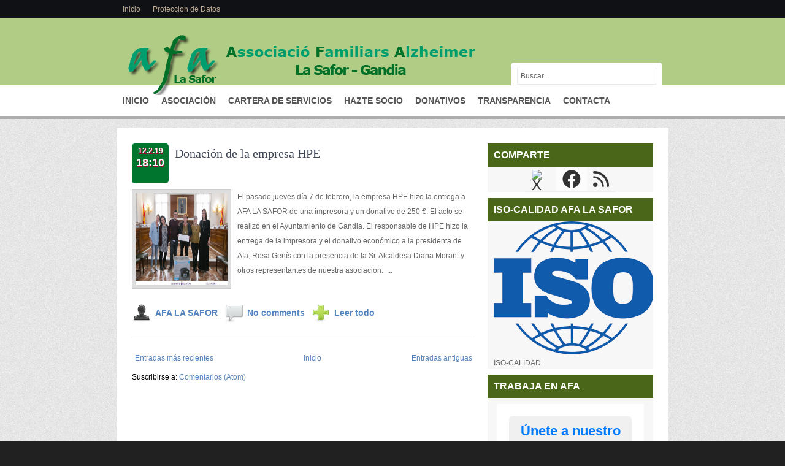

--- FILE ---
content_type: text/html; charset=UTF-8
request_url: http://www.afalasafor.net/2019_02_10_archive.html
body_size: 57860
content:
<!DOCTYPE html>
<html dir='ltr' xmlns='http://www.w3.org/1999/xhtml' xmlns:b='http://www.google.com/2005/gml/b' xmlns:data='http://www.google.com/2005/gml/data' xmlns:expr='http://www.google.com/2005/gml/expr'>
<head>
<link href='https://www.blogger.com/static/v1/widgets/2944754296-widget_css_bundle.css' rel='stylesheet' type='text/css'/>
<meta content='AFA La Safor (Asociación de Familiares de Enfermos de Alzheimer de la Safor), nació en febrero de 2000, del esfuerzo de unos pocos familiares con la intención de ayudar a las familias que lo necesitaban.' name='description'/>
<meta content='AFA, AFA La Safor, Alzheimer, Enfermos de Alzheimer, Asociaciones de Alzheimer, Alzheimer en Gandia, Alzheimer en La Safor, Tratamiento de Alzheimer, curación de Alzheimer, como se cura el alzheimer, fundación alzheimer,' name='keywords'/>
<meta content='text/html; charset=UTF-8' http-equiv='content-type'/>
<script src='http://ajax.googleapis.com/ajax/libs/jquery/1/jquery.min.js' type='text/javascript'></script>
<!-- load Galleria -->
<script src='http://jquery.kvijayanand.in/galleria/galleria-1.2.6.min.js'></script>
<!-- load picasa plugin -->
<script src='http://jquery.kvijayanand.in/galleria/plugins/picasa/galleria.picasa.min.js'></script>
<meta content='text/html; charset=UTF-8' http-equiv='Content-Type'/>
<meta content='blogger' name='generator'/>
<link href='http://www.afalasafor.net/favicon.ico' rel='icon' type='image/x-icon'/>
<link href='http://www.afalasafor.net/2019_02_10_archive.html' rel='canonical'/>
<link rel="alternate" type="application/atom+xml" title="AFA La Safor - Atom" href="http://www.afalasafor.net/feeds/posts/default" />
<link rel="alternate" type="application/rss+xml" title="AFA La Safor - RSS" href="http://www.afalasafor.net/feeds/posts/default?alt=rss" />
<link rel="service.post" type="application/atom+xml" title="AFA La Safor - Atom" href="https://www.blogger.com/feeds/2833678165275028068/posts/default" />
<!--Can't find substitution for tag [blog.ieCssRetrofitLinks]-->
<meta content='http://www.afalasafor.net/2019_02_10_archive.html' property='og:url'/>
<meta content='AFA La Safor' property='og:title'/>
<meta content='' property='og:description'/>
<title>2019-02-10 ~ AFA La Safor</title>
<style id='page-skin-1' type='text/css'><!--
/*
body#layout ul{list-style-type:none;list-style:none}
body#layout ul li{list-style-type:none;list-style:none}
body#layout #content {width:500px;}
body#layout #menu {height:50px;}
body#layout #slider {display:none;}
body#layout #headbox{display:none;}
/* Variable definitions
====================
*/
/* Use this with templates/template-twocol.html */
*{
margin: 0px;
padding: 0px;
}
body {
margin:0 auto;
padding:0px 0px 0px 0px;
background:#212121  url(https://blogger.googleusercontent.com/img/b/R29vZ2xl/AVvXsEhv0Hd17RTHLrkzWD3E9015SQiZwHyqfnESkVZ59nPzQ8GCtTC50SjapwY7vN2YVL1eiJRZfUIRd8hcT4O4tdma1KZqYBuWBNRIJMiDeF7OBFZayRbhLSlb-LcLh5rCLqUJ-RVDkCzZQbog/s0/body.png);
font-family:Arial, verdana,Tahoma,Century gothic,  sans-serif;
font-size:12px;
}
img {
border:0;
margin: 0 0;
}
a {
color: #5384BF;
text-decoration: none;
outline:none;
}
a:visited {
color: #5384BF;
}
a:hover, a:active {
color: #214974;
text-decoration: none;
}
h1,h2, h3, h4, h5, h6 {
line-height:125%;
font-weight: bold;
}
table {
border: 1px solid #e7e7e7;
margin: 0 -1px 24px 0;
text-align: left;
width: 100%;
}
tr th,
thead th {
color: #888;
font-size: 12px;
font-weight: bold;
line-height: 18px;
padding: 9px 24px;
}
tr td {
border-top: 1px solid #e7e7e7;
padding: 1px 1px;
}
tr.odd td {
background: #f2f7fc;
}
ul {
list-style: square;
}
blockquote {
font-style: italic;
color: #555;
padding:10px;
}
blockquote blockquote {
color: #777;
}
blockquote em {
font-style: normal;
}
pre {
padding: 9px;
background: #f9f9f9;
border: 1px solid #ccc;
}
code {
padding: 0 3px;
background: #eee;
}
pre code {
background: transparent;
}
.clear {
clear:both;
}
.rounded{
border-radius: 5px;
-moz-border-radius: 5px;
-webkit-border-radius: 5px;
}
.insetshadow{
box-shadow:inset 0 0 5px #ddd;
-moz-box-shadow:inset 0 0 5px #ddd;
-webkit-box-shadow:inset 0 0 5px #ddd;
}
/* The Outer cover */
.masthead{
height:194px;
background:url(https://blogger.googleusercontent.com/img/b/R29vZ2xl/AVvXsEgLozRWQMmK8e6jO7yWVgS0GNaV-XLL-RlSXpKmPs2iB_0LkDq_huReJi-t7KTxMcCDv1Q8s76sRD5n7c-KSTv-nMfjpfv0arVBWt0z3mw5uw2Iccc-OitU0TiEvWqKve1X0C7JbESxoYw/s1600/fondo-head.png) repeat-x;
}
#wrapper {
width:900px;
margin:0px auto;
position:relative;
padding:0px 0px;
}
#casing {
padding:0px 0px ;
float:left;
width:900px;
margin:15px 0px 0px 0px;
background:#fff;
}
/* The Header */
#top {
height:109px;
margin:auto;
position:relative;
}
.head{
width:900px;
height:109px;
margin:0px auto;
position:relative;
}
.blogname {
width:400px;
margin:25px 0 0 10px;
height:70px;
text-align:left;
float:left;
font-family: Georgia,Arial ,Tahoma, Helvetica, sans-serif;
}
.blogname h1  {
font-size:36px;
padding:0px 0 0px 0;
font-weight:normal;
text-shadow:1px 1px 0px #0F1114;
}
.blogname h1  a:link, .blogname h1  a:visited{
display:block;
margin:0px 0 0 0px;
color: #feffe8;
}
.blogname h1  a:hover {
color: #fff;
}
.blogname h2 {
margin:0px 0px 0px 0px;
font-size:16px;
font-weight:normal;
color: #fff;
}
/* The Search */
#search {
width:247px;
padding:0px 0px ;
right:10px;
bottom:0px;
height:42px;
background:url(https://blogger.googleusercontent.com/img/b/R29vZ2xl/AVvXsEhrfMB3jupL74Q0HMRquDyy3FMcrNCMtdbZsVciN0IkMmzqOb3g06Nkha72KQ3jx6_8ljSxt0zbSWyV5j-JNqIii2bply3ht27br3e9m4AyYINk9eLv2mMmMyVCr_VU7zcT6hEsj95UH2c/s1600/fondo-search.png);
position:absolute;
}
#search form {
margin: 0px 0px 0px 0px;
padding: 0;
}
#search fieldset {
margin: 0;
padding: 0;
border: none;
}
#search p {
margin: 0;
font-size: 85%;
}
#s {
width:215px;
background:#fff;
margin:12px 0px 0px 10px;
padding: 6px 5px;
height:15px;
border:1px solid #EAEAEA;
font: normal 100% "Tahoma", Arial, Helvetica, sans-serif;
color:#666;
float:left;
display:inline;
}
#searchsubmit{
background:#24272e;
border:1px solid #90100e;
color:#fff;
display:block;
margin:20px 0px 0px 10px;
padding: 4px 5px;
float:left;
cursor:pointer;
}
#searchpage{
background:#fff;
border:1px solid #DBDBDB;
margin:15px 15px 0px 15px;
}
#sform{
width:400px;
border:none;
padding:4px 5px;
}
#formsubmit{
float:right;
background:#DBDBDB ;
border-left:1px solid #DBDBDB!important;
border:none;
padding:3px 5px;
}
.sboxs{
padding:10px 15px;
}
.shead{
margin-bottom:30px;
margin-top:30px;
}
.shead p{
margin-left:15px;
margin-bottom:10px;
color:#222;
}
h2.stitle{
text-decoration: underline;
font-weight:normal;
}
.searchmeta{
margin-top:5px;
color:#43873e;
}
/*Page menu*/
#foxmenucontainer{
height:30px;
display:block;
margin:0px auto;
font-size: 12px;
font-weight:normal;
background:#0f1114;
padding:0px 0px;
}
#menu{
margin:0px auto;
padding: 0px;
height:30px;
overflow:hidden;
width:900px;
}
#menu ul {
float: left;
list-style: none;
margin: 0px;
padding: 0px;
}
#menu li {
float: left;
list-style: none;
margin: 0px;
padding: 0px;
line-height:30px;
color:#BFA98F;
}
#menu li a, #menu li a:link, #menu li a:visited {
color:#BFA98F;
display: block;
margin: 0px;
padding: 0px 10px ;
line-height:30px;
}
#menu li a:hover, #menu li a:active {
color: #fff;
margin: 0px;
padding: 0px 10px ;
line-height:30px;
text-decoration: none;
}
#menu li li a, #menu li li a:link, #menu li li a:visited {
background:#0F1114;
width: 150px;
color:#BFA98F;
font-weight: normal;
float: none;
margin: 0px;
padding: 0px 10px ;
line-height:30px;
border-bottom: 1px solid #4F4136;
}
#menu li li a:hover, #menu li li a:active {
color: #fff;
background:#000;
padding: 0px 10px ;
line-height:30px;
}
#menu li ul {
z-index: 9999;
position: absolute;
left: -999em;
height: auto;
width: 170px;
margin: 0px;
padding: 0px;
background:#0D6191;
}
#menu li li {
}
#menu li ul a {
width: 140px;
}
#menu li ul a:hover, #menu li ul a:active {
}
#menu li ul ul {
margin: -31px 0 0 170px;
}
#menu li:hover ul ul, #menu li:hover ul ul ul,
#menu li.sfhover ul ul, #menu li.sfhover ul ul ul {
left: -999em;
}
#menu li:hover ul, #menu li li:hover ul,
#menu li li li:hover ul, #menu li.sfhover ul,
#menu li li.sfhover ul, #menu li li li.sfhover ul {
left: auto;
}
#menu li:hover, #menu li.sfhover {
position: static;
}
/* menu	 */
#catmenucontainer{
height:51px;
display:block;
padding:0px 0 0px 0px;
font-size: 14px;
font-weight:bold;
}
#catmenu{
margin:0px auto;
padding: 0px 0px;
height:51px;
overflow:hidden;
width:900px;
}
#catmenu ul {
float: left;
list-style: none;
margin: 0px;
padding: 0px;
}
#catmenu li {
float: left;
list-style: none;
margin: 0px;
padding: 0px;
line-height:51px;
color:#FFF;
}
#catmenu li a, #catmenu li a:link, #catmenu li a:visited {
color:#555;
display: block;
margin: 0px;
padding: 0px 10px ;
line-height:51px;
}
#catmenu li a:hover, #catmenu li a:active {
color: #312720;
margin: 0px;
padding: 0px 10px ;
line-height:51px;
text-decoration: none;
}
#catmenu li li a, #catmenu li li a:link, #catmenu li li a:visited {
background:#E9E9E9;
width: 150px;
color: #0D081C;
font-weight: normal;
float: none;
margin: 0px;
padding: 0px 10px ;
line-height:35px;
border-bottom: 1px solid #ccc;
}
#catmenu li li a:hover, #catmenu li li a:active {
background:#333333;
color: #e8e8e8;
padding: 0px 10px ;
line-height:35px;
}
#catmenu li ul {
z-index: 9999;
position: absolute;
left: -999em;
height: auto;
width: 170px;
margin: 0px;
background:#E9E9E9;
}
#catmenu li li {
}
#catmenu li ul a {
width: 140px;
}
#catmenu li ul a:hover, #catmenu li ul a:active {
}
#catmenu li ul ul {
margin: -36px 0 0 170px;
}
#catmenu li:hover ul ul, #catmenu li:hover ul ul ul,
#catmenu li.sfhover ul ul, #catmenu li.sfhover ul ul ul {
left: -999em;
}
#catmenu li:hover ul, #catmenu li li:hover ul,
#catmenu li li li:hover ul, #catmenu li.sfhover ul,
#catmenu li li.sfhover ul, #catmenu li li li.sfhover ul {
left: auto;
}
#catmenu li:hover, #catmenu li.sfhover {
position: static;
}
/* Main Content*/
#content {
float:left;
width: 560px;
height:100%;
padding:0px 0px 10px 0px;
margin:0px 0px 0px 25px;
word-wrap:break-word;
overflow:hidden;
}
.bmeta{
display:inline-block;
font-size:14px;
font-weight:bold;
color:#5384BF;
margin:5px 0px;
}
.bmeta a:link,.bmeta a:visited{
color:#5384BF;
}
.bmeta a:hover{
color:#E62755;
}
.bcomm{
float:left;
padding:8px 0px 8px 38px;
background:url(https://blogger.googleusercontent.com/img/b/R29vZ2xl/AVvXsEg0P4o5BtklW8TpUEko3kJNwGw4Shz2rfh3QNJgnLYYfURi2XNvJOo5vs-PB11d1grhkvxXUo2rsHVH9NPmmUG9iDDnX_CFheTdec8qNJVK-mLalZr9T8oitRuVIvj1UsMtuKATsSVjUyeF/s0/comment.png) no-repeat;
margin-left:10px;
}
.bauth{
float:left;
padding:8px 0px 8px 38px;
background:url(https://blogger.googleusercontent.com/img/b/R29vZ2xl/AVvXsEgHWbVNQ6vcXvuRdIlYmwOJKkenrdbthqj5p7pjKvBGQTmnX26fahIkH7AnpbuvCGWu5ptL0yKB7J1SaUBYwDmOpRRazmu1usTjKhuNiVZBqOgS2HEgoGcrCjZiYLs1kjx_iep6J1DhpEjO/s0/user.png) no-repeat;
}
.morer{
float:left;
padding:8px 0px 8px 38px;
margin-left:10px;
background:url(https://blogger.googleusercontent.com/img/b/R29vZ2xl/AVvXsEgRxBzNojF43x8EdC_vf7wiy4284HtFA0X7CEJqg1iDR92aeptzq9tKyWfyZvO4rBH9xVQFOTfSdQX7mMi7MofC8rg3MeEDtJJ7-7WwtK2Vbo_atWnSm21hxiGeiPowokBeQAd8x0G58Tbu/s0/add.png) no-repeat;
}
.postim{
position:relative;
float:left;
width:150px;
}
img.postimg{
margin:10px 10px 0px 0px;
width:150px;
height:120px;
padding:5px 5px;
background:#dddddd ;
float:left;
border:1px solid #ccc;
}
.single{
border:none!important;
}
.post {
height:100%;
color:#646464;
padding:15px 0px;
margin:10px 0px;
position:relative;
}
.hpost{
border-bottom:1px solid #ddd;
}
.datebox{
width:60px;
height:65px;
float:left;
text-align:center;
margin:0px 10px 0px 0px;
background:#00752e;
text-shadow:1px 1px 0px #9F0028;
}
.date{
font-size:18px;
width:60px;
color:#fff;
font-weight:bold;
margin-top:2px;
}
.month{
font-size:12px;
text-transform:uppercase;
color:#fff;
font-weight:bold;
width:60px;
margin-top:5px;
}
.bposttitle{
margin:0px;
padding:0px 0px 0px 0px;
}
.bposttitle h1 {
margin: 0px 0 0px 0px;
padding: 5px 5px 10px 0px;
font: 32px verdana, sans-serif;
font-weight:normal;
overflow:hidden;
text-shadow:1px 1px 0px #ddd;
}
.bposttitle h1 a, .bposttitle h1 a:link, .bposttitle h1 a:visited  {
color:#414855;
background-color: transparent;
}
.bposttitle h1 a:hover  {
color: #000;
background-color: transparent;
}
.bposttitle h2 {
font-family:Georgia;
font-weight:normal;
font-size:20px;
line-height:32px;
min-height:65px;
margin-bottom:10px;
}
.bposttitle h2 a:link, .bposttitle h2 a:visited{
color:#414855;
}
.bposttitle h2 a:hover  {
color: #000;
background-color: transparent;
}
.postmeta{
display: inline-block;
width:670px;
background:#765E4D;
padding:0px 5px;
}
.metablock{
color:#fff;
text-align:center;
padding:5px 10px;
text-transform:uppercase;
font-size:10px;
float:left;
background:url(images/meta.png) no-repeat;
}
.metablock a:link,
.metablock a:visited {
color:#fff;
}
.metablock a:hover{
color:#000;
}
.author{
color:#fff;
font-size:10px;
text-transform:uppercase;
}
.clock{
color:#fff;
font-size:10px;
text-transform:uppercase;
}
.comm{
color:#fff;
font-size:10px;
text-transform:uppercase;
}
.comm a:link,
.comm a:visited {
color:#fff;
}
.comm a:hover{
color:#fff;
}
.singmet{
color:#32757c;
padding:5px 5px 5px 0px;
margin-top:5px;
font-size:11px;
text-transform:uppercase;
}
.singmet a{
color:#32757c;
}
.readmore{
width:600px;
height:34px;
display:inline-block;
}
.read{
float:right;
width:137px;
background:url(images/rmore.png);
height:34px;
font-size:14px;
line-height:34px;
text-align:center;
text-transform:uppercase;
font-weight:bold;
text-shadow:1px 1px 0px #899F09;
}
.read a:link,
.read a:visited {
color:#fff;
}
.read a:hover{
color:#000;
}
.category{
color:#000;
padding:5px 5px 5px 0px;
font-size:10px;
text-transform:uppercase;
}
.category a:link,.category a:visited{
color:#765E4D;
}
.category a:hover{
color:#000;
}
.cover{
margin-left:220px;
}
.entry {
margin:0 0;
padding: 0px 0px 5px 0px;
font-size:12px;
line-height:24px;
}
.entry a:link,
.entry a:visited {
color:#3c67c8 ;
background-color: transparent;
}
.entry a:hover {
color:#FF0000;
background-color: transparent;
text-decoration: none;
}
.entry ul, .entry ol{
margin: .4em 0 1em;
line-height: 150%;
}
.entry ul li, .entry ol li{
list-style-position:outside;
margin-left: 1.6em;
}
.entry p{
margin:5px 0px;
padding:5px 0px;
line-height:24px;
}
/* right column */
.right{
float:right;
width:270px;
padding:25px 0px 0px 0;
margin:0px 25px 0px 0px;
position:relative;
word-wrap:break-word;
overflow:hidden;
}
p.twitter-message{
color:#555;
font-size:12px;
padding:10px 10px;
border-bottom:1px solid #eee;
}
a.twitter-link{
color:#DF4400;
}
a.twitter-user{
color:#DF4400;
}
/* The Sidebar */
.sidebar {
color: #666666;
}
.sidebar a {
text-decoration: none;
color: #6f6f6f;
}
.sidebar a:hover {
text-decoration: none;
color: #DF4400;
}
.sidebar .widget {
margin: 0 0 10px 0;
background: #f7f7f7;
padding: 0;
}
.sidebar .widget h2 {
color: #ffffff;
padding: 10px 0 10px 10px;
font: bold 16px Georgia, Tahoma, sans-serif;
background: #4a6719 ;
}
.sidebar .widget-content {
margin: 0;
padding: 0 10px;
line-height:18px;
}
.sidebar ul {
list-style-type: none;
list-style: none;
margin: 0px -10px;
padding: 0;
}
.sidebar ul li {
padding: 5px 10px;
margin: 0;
border-bottom: 1px solid #eeeeee;
}
.oddli{
background:#fcfcfc;
}
/* --- FOOTER --- */
#footer {
padding:10px 0 10px 0px;
color:#FFF;
font-size:12px;
margin:30px 0px 0px 0px;
background:#0F1114 ;
border-bottom:1px solid #90100d;
}
#footer a:link , #footer a:visited{
color:#d9fafb ;
}
#footer a:hover {
color:#7ee9ed ;
}
.fcred{
text-align:center;
margin:10px 0px 10px 10px;
line-height:16px;
}
/* The Page Title */
h2.pagetitle {
height:35px;
font-family:Georgia,Tahoma,sans-serif;
color:#E62755;
font-size:18px;
padding-top:25px;
font-weight:normal;
}
h2.pagetitle a {
color:#507409;
}
.widebanner{
height:60px;
margin:10px 0px;
text-align:center;
}
.postad{
margin:10px auto;
text-align:center;
}
#entry-author-info{
padding:5px;
background:#fcfcfc;
border:1px solid #eee;
margin:10px 0px ;
}
#author-avatar{
float:left;
padding:5px;
background:#ddd;
float:left;
margin-right:10px;
}
#author-description{
float:left;
margin:0px 0px 0px 5px;
width:520px;
font-size:10px;
line-height:14px;
}
#entry-author-info h3{
margin-bottom:5px;
color:#333;
}
#author-description p{
line-height:20px;
color:#555;
}
#bottom{
margin:0px auto;
width:900px;
background:#0F1114;
}
.bottomcover{
margin:0px auto;
}
.botwid .widget h2{
height:20px;
font-size:18px;
padding:10px 0px 10px 5px;
color:#fff;
text-shadow:1px 1px 0px #172C2F;
font-family:georgia;
font-weight:normal;
}
.botwid{
float:left;
width:190px;
padding-bottom:10px;
padding-left:25px;
font-size:12px;
margin:20px 0px 0px 0px;
color:#ddd;
list-style:none;
}
.botwid ul {
list-style-type: none;
margin:  0px;
padding: 0px 0px 0px 0px ;
}
.botwid li{
list-style-type: none;
margin: 0 ;
padding: 0;
}
.botwid ul ul  {
list-style-type: none;
margin: 0;
padding: 0px 0px 0px 0px;
background-repeat:no-repeat;
}
.botwid ul ul ul{
list-style-type: none;
margin: 0;
padding: 0;
border:0;
}
.botwid ul ul ul ul{
list-style-type: none;
margin: 0;
padding: 0;
border:0;
}
.botwid ul li {
height:100%;
line-height:18px;
clear: left;
width: 190px;
list-style-type: none;
padding: 5px 0px 5px 5px;
border-bottom:1px solid #1F1F1F;
}
.botwid ul li a:link, .botwid ul li a:visited  {
color: #6F6F6F;
text-decoration: none;
padding: 0px;
}
.botwid ul li a:hover{
color: #fff;
}
.botwid table {
width:100%;
text-align:center;
color:#787d7f;
}
.twitbox{
width:450px;
float:right;
margin:20px 10px 0px 0px;
background:url(images/twit.png) no-repeat;
}
.twitbox p{
width:380px;
float:right;
color:#d1d3dc;
}
/* Slider */
#slider{
background:#fff url(https://blogger.googleusercontent.com/img/b/R29vZ2xl/AVvXsEj8SGLkXVq0SCe1OhjHdD8XIfnylw2A7nIsPIfA9QlpXLy8XL6-bKxh3LaMBjFxk4mareZMuY96_TyBWVJALQNTQZZZQshq7bfRbnjxw0pwgiwBq7GTMbKCHQIOU7ZHbNbc7-VFIqdnVuns/s0/slide.png) bottom no-repeat;
width:880px;
height:280px;
position: relative; /* important */
overflow: hidden; /* important */
margin:20px 0px 0px 0px;
padding:10px 10px 40px 10px;
}
#sliderContent {
width:880px;
height:280px;
position: absolute;
margin-top: 1px;
}
.sliderImage {
float: left;
position: relative;
display: none;
list-style:none;
height:300px;
}
.slimg{
width:680px;
height:300px;
}
.sliderImage span {
position: absolute;
font: 12px Arial, Helvetica, sans-serif;
padding: 10px 10px;
width: 660px;
background-color: #000;
filter: alpha(opacity=70);
-moz-opacity: 0.7;
-khtml-opacity: 0.7;
opacity: 0.7;
color: #fff;
display: none;
}
.clear {
clear: both;
}
.botom {
bottom: 30px;
right: 100px;
}
.botom strong{
font-size:16px;
}
.tabox{
width:270px;
overflow:hidden;
margin:0px 0px 10px 0px;
padding:0px 0px 0px 0px;
background:#fff;
}
.tabox a {
color: #222;
text-decoration: none;
}
.tabox a:hover {
text-decoration: underline;
}
img.thumbs{
width:50px;
height:50px;
float:left;
margin-right:10px;
background:#ccc;
}
ul.tabsnav{
padding:10px 10px 0px 10px;
height:31px;
margin:0px 0px;
background:#201A16;
}
.tabsnav li {
display: inline;
list-style: none;
float:left;
font-size:11px;
text-align:center;
margin-right:0px;
width:80px;
text-transform:uppercase;
background:#CFCFCF;
}
.tabsnav li a {
text-decoration: none;
font-weight: normal;
line-height:31px;
font-weight:bold;
padding:0px 0px;
font-size: 12px;
color:#666;
text-decoration: none;
display:block;
}
.tabsnav li a:hover, .tabsnav li a:active, .tabsnav li.ui-tabs-selected a {
text-decoration:none;
color:#111;
background:#F7F7F7;
}
.tabsdiv {
border-right:1px solid #fff;
border-left:1px solid #fff;
border-bottom:1px solid #fff;
padding:0px;
}
.tabsdiv a:link,.tabsdiv  a:visited {
color:#52483e;
}
.tabsdiv a:hover{
color:#52483e;
}
.tabsdiv ul{
list-style-type:none;
margin:0px 0px;
padding:0px 0px;
}
.tabsdiv ul li{
height:100%;
line-height:28px;
padding: 0px 0px 0px 0px;
color:#333;
}
.tabsdiv li a:link,.tabsdiv li a:visited{
display:block;
margin-left:5px;
overflow:hidden;
line-height:24px;
padding:2px 5px ;
margin:2px 5px;
color:#666;
font-size:13px;
}
.tabsdiv li a:hover {
color:#47587A;
text-decoration:none;
}
.tabsdiv embed{
width:320px;
height:270px;
}
.tagbox{
padding:10px;
}
.ui-tabs-hide {
display: none;
}
.tagsbox{
padding:10px 15px;
}
.topbanner{
float:right;
margin-top:30px;
}
h2.date-header {
margin: 1.5em 0 .5em;
display: none;
}
.main .widget {
margin: 0 0 5px;
padding: 0 0 2px;
}
.main .Blog {
border-bottom-width: 0;
}
#header .description {
color:#ffffff;
font-size:14px;
text-shadow:0px 1px 0px #000000;
}
/* Comments----------------------------------------------- */
#comments {
padding:10px;
color:#666;
margin-bottom:20px;
}
#comments h4 {
font-size:22px;
margin-bottom:10px;
}
#comment-name-url {
width: 365px;
float: left;
}
#comment-date {
width: 365px;
float: left;
margin-top: 5px;
font-size: 10px;
}
#comment-header {
float: left;
padding: 5px 0 40px 10px;
margin: 5px 0 15px 0;
position: relative;
background-color: #ffffff;
border: 1px dashed #eeeeee;
}
.avatar-image-container {
background: url(http: https://blogger.googleusercontent.com/img/b/R29vZ2xl/AVvXsEgD2dCwnu1hR3FZm9J0WaRq7EYdfDCaxy-PpH-Rj1TjrGr1pYxUAXwT2OfQrsBFBICGOXQ__ybd2AwF0HnXYA4XTepPBF1kAKCvFBZKwbd4-HD3IDQJq49bytAQNRRbbE59AB0NoPn2BbYo/s1600/comment-avatar.jpg);
width: 32px;
height: 32px;
float: right;
margin: 5px 10px 5px 5px;
border: 1px solid #dddddd;
}
.avatar-image-container img {
width: 32px;
height: 32px;
}
a.comments-autor-name {
color: #000000;
font: normal bold 14px Arial, Tahoma, Verdana;
}
a.says {
color: #000000;
font: normal 14px Arial, Tahoma, Verdana;
}
.says a:hover {
text-decoration: none;
}
.deleted-comment {
font-style: italic;
color: gray;
}
#blog-pager-newer-link {
float: left;
}
#blog-pager-older-link {
float: right;
}
#blog-pager {
text-align: center;
padding:5px;
}
.feed-links {
clear: both;
}
/* Profile ----------------------------------------------- */
.profile-img {
float: left;
margin-top: 0;
margin-right: 5px;
margin-bottom: 5px;
margin-left: 0;
padding: 4px;
border: 1px solid #eeeeee;
}
.profile-data {
margin: 0;
text-transform: uppercase;
letter-spacing: .1em;
color: #000000;
font-weight: bold;
line-height: 1.6em;
}
.profile-datablock {
margin: .5em 0 .5em;
}
.profile-textblock {
margin: 0.5em 0;
line-height: 1.6em;
}
.avatar-image-container {
background: url(https://blogger.googleusercontent.com/img/b/R29vZ2xl/AVvXsEissW8HMy-dfRWKtAWeDughtE-cvZHlMst5f27RIFcV0pYYBbX0ojqaZSn0tQTdAKm7yxxe_oUb2nPdlSEy8MAzp83xRsRLCmf460lqP2cQA4qETuR9cYybBfFPhmbsNUQaL45hWzX2Hqd7/s0/comment-avatar.jpg);
width: 32px;
height: 32px;
float: right;
margin: 5px 10px 5px 5px;
border: 1px solid #dddddd;
}
.avatar-image-container img {
width: 32px;
height: 32px;
}
.profile-link {
text-transform: uppercase;
letter-spacing: .1em;
}
.comment-form {
max-width: 600px;
}
#navbar-iframe {
height: 0;
visibility: hidden;
display: none;
}
.cover {
float: left;
width: 100%;
}
.PopularPosts .item-title {
font-weight: bold;
}
.PopularPosts .widget-content ul li {
padding:5px 10px;
}
.reaction-buttons table{
border:none;
margin-bottom:5px;
}
.reaction-buttons table, .reaction-buttons td{
border:none;
}
}
.nav-tt{
padding: 50;
width: 70%;
height: 70px;
margin: 80px auto 30px auto;
}
.nav-tt li{
float: left;
list-style: none;
}
.nav-tt li a{
display: block;
width: 40px;
height: 40px;
margin: 0 2px;
outline: none;
position: relative;
z-index: 2;
text-indent: -9000px;
text-decoration: none;
}
.nav-tt li .gplus{
background: url(https://blogger.googleusercontent.com/img/b/R29vZ2xl/AVvXsEiS2S8TN1JfXEKD4d7VsSEQDKLqh7TIqPIF7IBqU2XezI1saQU_vQ_8zfyHCgcXa-dom9KjNTac09CjmcpaEu8mih4SC4H95MRTOpwZUTZdWZCMqeGNyq8Pi_EecqkHJFoe5CEfSQ469Hsq/s128/google_plus.png) no-repeat;
}
.nav-tt li .twitter{
background: url(https://blogger.googleusercontent.com/img/b/R29vZ2xl/AVvXsEjeCzvsE2AF8S9IzPgYANfnpvMtWf_LdR2O-R2TuE3stDlQ0FjVHANFEMae5biCH-f_7oyDaixeg1hI1sPJz6rOog7muhWYPMtyMyibrRWMJpD3O7L6XLvMj9VSF0HAGxIwNRDtumuxN5YT/s128/twitter_1.png) no-repeat;
}
.nav-tt li .pinterest{
background: url(https://blogger.googleusercontent.com/img/b/R29vZ2xl/AVvXsEjo5mU2Nu99uAIWqbbmuf-ERiTk6RExxeSdik7BzxQjst8vgDyrIAIdVD652O4aB9OIg-dxjURkoq36zWl3HevPIoi7nUKJfGztlcP8YVTxJ9c1ySsCcFftA-7-U_787aUi783H_fJuAbSU/s128/pinterest.png) no-repeat;
}
.nav-tt li .facebook{
background: url(https://blogger.googleusercontent.com/img/b/R29vZ2xl/AVvXsEjT-DhsGT4Lyxsnhl9hpM9t9l-holYTMCZ4XLdr4GLM7DZ2-pGA-y4N8stGfUWUWcqDFvSSPAcrt4qc99bZXe8UtxN5ZiN8V7dL_jfJFwbDwGohP_tN-Mite2Sv7U_eA6gn0_p_3hyB4iuT/s128/fb_1.png) no-repeat;
}
.nav-tt li .linkedin{
background: url(https://blogger.googleusercontent.com/img/b/R29vZ2xl/AVvXsEg492ZzmrGx7XRbz4TrDKHVvvE-nBdUzKYiBvNkQ_jXx0D9mtE80wUIyhU9wVPUfthtSp8_640KoO0oK6GXZ2mOqSgJUTb6BnzVKcryiZTWbDkTVxe1DCk8NGxcOLOVn8PHiqicTETWzO8h/s128/linkedin.png)no-repeat;
}
.nav-tt li .tumblr{
background: url(https://blogger.googleusercontent.com/img/b/R29vZ2xl/AVvXsEgcRTLNZDRXq6uqS38R1Sj_yswsTlSda4yI8J5haFI7_YY28N8OatwqdnNWcWg02BHoYhVguaRwu_eG4NgJBkod731_xGcKc9cxlSrvhdE3v0HHorUO8JLLqbI8mFpOuObjBoZShvaiyfty/s128/tumblr.png) no-repeat;
}
.nav-tt li .youtube{
background: url(https://blogger.googleusercontent.com/img/b/R29vZ2xl/AVvXsEg8JW6UW4EGh1FB1nov89XG86KzRlUKfhp0uC2eKft3YiFR_OUIaRcal4wPWjRbxcwtE0baZz8TJ3dGa1k8LMFm54u__CDOGRqZ7OsOAAbTTyt_GpGs1OGSJXMn3JHerau1Lb3LstX21wv4/s128/you_tube.png) no-repeat;
}
.nav-tt li .mail{
background: url(https://blogger.googleusercontent.com/img/b/R29vZ2xl/AVvXsEiBK4TGtQbI88PuF3gO4dt-pPJg2BVnWjsM3BNfZYQ1Wl7rDt8XM2AUpI3dIP5sDnlaDpmrLq2Xj0ShNWOlKQF-0OGF7EJkfm-j_WBkkukMiSs2SnKmz3-4dkJWyRld4ToBS20e3TqgORvB/s32/email.png) no-repeat;
}
.nav-tt li .rss{
background: url(https://blogger.googleusercontent.com/img/b/R29vZ2xl/AVvXsEiUogDIzA9CMUStahLSCVoPdvpT1r7xHvpHfufMUSnYmXDrTVAmW-1vq6wVnrLHvvmqtZrWiN1B4deUaqd1wASx82ozQgz_VgpAp9kW0AEOa-y4Alqrww-wqUIWweNAd9TAdxXGDj22TYMU/s128/rss.png) no-repeat;
}
.nav-tt li a span{
width: 80px;
height: 80px;
line-height: 80px;
padding: 10px;
left: 50%;
margin-left: -60px;
font-family: 'Alegreya SC', Georgia, serif;
font-weight: 400;
font-style: italic;
font-size: 14px;
color: #719DAB;
text-shadow: 1px 1px 1px rgba(0, 0, 0, 0.1);
text-align: center;
border: 5px solid #ffffff;
background: rgba(255,255,255,0.5);
text-indent: 0px;
position: absolute;
pointer-events: none;
border-radius: 50%;
bottom: -40px;
opacity: 0;
box-shadow: 0px 0px 10px 0px rgba(0,0,0,0.1);
-webkit-transform: scale(0);
-moz-transform: scale(0.2);
-o-transform: scale(0.2);
-ms-transform: scale(0.2);*/
transform: scale(0);
-webkit-transition: all 0.3s ease-in-out;
-moz-transition: all 0.5s ease-in-out;
-o-transition: all 0.5s ease-in-out;
-ms-transition: all 0.5s ease-in-out;
transition: all 0.3s ease-in-out;
}
.nav-tt li a span:before,
.nav-tt li a span:after{
content: '';
position: absolute;
bottom: -15px;
left: 50%;
margin-left: -9px;
width: 0;
height: 0;
border-left: 10px solid transparent;
border-right: 10px solid transparent;
border-top: 11px solid rgba(0,0,0,0.1);
}
.nav-tt li a span:after{
bottom: -13px;
margin-left: -10px;
border-top: 10px solid #ffffff;
}
.nav-tt li a:hover span{
opacity: 0.9;
bottom: 50px;
-webkit-transform: scale(1);
-moz-transform: scale(1);
-o-transform: scale(1);
-ms-transform: scale(1);
transform: scale(1);
}
ul#m-soc7{margin:18px 0 0 10px; padding:0; width:280px; height:66px}
ul#m-soc7 li{list-style:none; margin:4px; padding:0; float:left; border:none}
ul#m-soc7 li a{background:url(https://blogger.googleusercontent.com/img/b/R29vZ2xl/AVvXsEig9e9us-Iywwd7RP9kSXdBhNybosTjmFs5xpthLz7O0wNk5d94kNb2SpXdABXIpGKeCmJnysZfQOERTUsRGTR5kozESkrn4v10YVrE3YcdqOdKS3Ex3BpzmTdd_cNT5DLgQQJUKX8XZgs/s1600/sprite7-compartidisimo.png) no-repeat 0 0; margin:0; padding:0; display:block; position:relative; width:48px; height:48px; overflow:visible}
ul#m-soc7 li a.twitter{background-position:0 0}
ul#m-soc7 li a.facebook{background-position:-48px 0}
ul#m-soc7 li a.google{background-position:-96px 0}
ul#m-soc7 li a.youtube{background-position:-144px 0}
ul#m-soc7 li a.rss{background-position:-192px 0}
ul#m-soc7 li a.twitter:hover{background-position:0 -48px}
ul#m-soc7 li a.facebook:hover{background-position:-48px -48px}
ul#m-soc7 li a.google:hover{background-position:-96px -48px}
ul#m-soc7 li a.youtube:hover{background-position:-144px -48px}
ul#m-soc7 li a.rss:hover{background-position:-192px -48px}
ul#m-soc7 li a span{background:#555; position:absolute; top:-10px; width:auto; left:0;opacity:0; padding:3px; text-align:left;text-decoration:none; color:#fff; filter:alpha(opacity=0); white-space:nowrap; border-radius:3px; font-size:12px; -webkit-transition:all 0.25s ease-in-out; -moz-transition:all 0.25s ease-in-out; -o-transition:all 0.25s ease-in-out; -ms-transition:all 0.25s ease-in-out; transition:all 0.25s ease-in-out}ul#m-soc7 li a:hover{text-decoration:none}
ul#m-soc7 li a:hover span{opacity:.8; filter:alpha(opacity=80); top:-24px}
#posdivcv {
width:572px; height:110px; overflow:hidden; position:relative;
}
#inneriframe {
position:absolute; top:-940px; left:-280px; width:1430px; height:1130px;
}
#redes-sociales-afa {
list-style: none; /* Eliminar los puntos de la lista */
padding: 0;
margin: 0;
display: flex; /* Alinear los elementos horizontalmente */
justify-content: center; /* Centrar los elementos horizontalmente */
gap: 20px; /* Espacio entre los iconos */
}
#redes-sociales-afa li a.social-icon {
display: flex; /* Alinear el icono y el texto verticalmente */
align-items: center; /* Centrar verticalmente */
color: #333; /* Color de los iconos */
text-decoration: none; /* Eliminar el subrayado de los enlaces */
font-size: 24px; /* Tamaño de los iconos (aumentado) */
transition: color 0.3s ease; /* Transición suave al pasar el ratón */
}
#redes-sociales-afa li a.social-icon:hover {
color: #007bff; /* Cambiar el color al pasar el ratón */
}
#redes-sociales-afa li a.social-icon i {
font-size: 30px; /* Tamaño de los iconos (aumentado) */
margin-right: 0; /* Eliminar el margen derecho */
}
/* Estilos específicos para cada icono (opcional) */
#redes-sociales-afa li a.twitter-icon:hover {
opacity: 0.7; /* Cambiar la opacidad al pasar el ratón */
}
#redes-sociales-afa li a.facebook-icon:hover {
color: #1877f2; /* Color de Facebook al pasar el ratón */
}
#redes-sociales-afa li a.rss-icon:hover {
color: #ffa500; /* Color de RSS al pasar el ratón */
}
/* Estilos para la imagen SVG del logo de X */
#redes-sociales-afa li a.twitter-icon img {
width: 30px; /* Ancho del icono */
height: 30px; /* Alto del icono */
vertical-align: middle; /* Alinear verticalmente */
transition: opacity 0.3s ease; /* Transición suave al pasar el ratón */
}
#redes-sociales-afa li a.twitter-icon img:hover {
opacity: 0.7; /* Cambiar la opacidad al pasar el ratón */
}

--></style>
<script src='https://ajax.googleapis.com/ajax/libs/jquery/1.8.0/jquery.min.js' type='text/javascript'></script>
<script type='text/javascript'>
//<![CDATA[

/*
 * Copyright (c) 2009 Simo Kinnunen.
 * Licensed under the MIT license.
 *
 * @version 1.02
 */
var Cufon=(function(){var m=function(){return m.replace.apply(null,arguments)};var x=m.DOM={ready:(function(){var C=false,E={loaded:1,complete:1};var B=[],D=function(){if(C){return}C=true;for(var F;F=B.shift();F()){}};if(document.addEventListener){document.addEventListener("DOMContentLoaded",D,false);window.addEventListener("pageshow",D,false)}if(!window.opera&&document.readyState){(function(){E[document.readyState]?D():setTimeout(arguments.callee,10)})()}if(document.readyState&&document.createStyleSheet){(function(){try{document.body.doScroll("left");D()}catch(F){setTimeout(arguments.callee,1)}})()}q(window,"load",D);return function(F){if(!arguments.length){D()}else{C?F():B.push(F)}}})(),root:function(){return document.documentElement||document.body}};var n=m.CSS={Size:function(C,B){this.value=parseFloat(C);this.unit=String(C).match(/[a-z%]*$/)[0]||"px";this.convert=function(D){return D/B*this.value};this.convertFrom=function(D){return D/this.value*B};this.toString=function(){return this.value+this.unit}},addClass:function(C,B){var D=C.className;C.className=D+(D&&" ")+B;return C},color:j(function(C){var B={};B.color=C.replace(/^rgba\((.*?),\s*([\d.]+)\)/,function(E,D,F){B.opacity=parseFloat(F);return"rgb("+D+")"});return B}),fontStretch:j(function(B){if(typeof B=="number"){return B}if(/%$/.test(B)){return parseFloat(B)/100}return{"ultra-condensed":0.5,"extra-condensed":0.625,condensed:0.75,"semi-condensed":0.875,"semi-expanded":1.125,expanded:1.25,"extra-expanded":1.5,"ultra-expanded":2}[B]||1}),getStyle:function(C){var B=document.defaultView;if(B&&B.getComputedStyle){return new a(B.getComputedStyle(C,null))}if(C.currentStyle){return new a(C.currentStyle)}return new a(C.style)},gradient:j(function(F){var G={id:F,type:F.match(/^-([a-z]+)-gradient\(/)[1],stops:[]},C=F.substr(F.indexOf("(")).match(/([\d.]+=)?(#[a-f0-9]+|[a-z]+\(.*?\)|[a-z]+)/ig);for(var E=0,B=C.length,D;E<B;++E){D=C[E].split("=",2).reverse();G.stops.push([D[1]||E/(B-1),D[0]])}return G}),hasClass:function(C,B){return RegExp("(?:^|\\s)"+B+"(?=\\s|$)").test(C.className)},quotedList:j(function(E){var D=[],C=/\s*((["'])([\s\S]*?[^\\])\2|[^,]+)\s*/g,B;while(B=C.exec(E)){D.push(B[3]||B[1])}return D}),recognizesMedia:j(function(G){var E=document.createElement("style"),D,C,B;E.type="text/css";E.media=G;try{E.appendChild(document.createTextNode("/**/"))}catch(F){}C=g("head")[0];C.insertBefore(E,C.firstChild);D=(E.sheet||E.styleSheet);B=D&&!D.disabled;C.removeChild(E);return B}),removeClass:function(D,C){var B=RegExp("(?:^|\\s+)"+C+"(?=\\s|$)","g");D.className=D.className.replace(B,"");return D},supports:function(D,C){var B=document.createElement("span").style;if(B[D]===undefined){return false}B[D]=C;return B[D]===C},textAlign:function(E,D,B,C){if(D.get("textAlign")=="right"){if(B>0){E=" "+E}}else{if(B<C-1){E+=" "}}return E},textDecoration:function(G,F){if(!F){F=this.getStyle(G)}var C={underline:null,overline:null,"line-through":null};for(var B=G;B.parentNode&&B.parentNode.nodeType==1;){var E=true;for(var D in C){if(!k(C,D)||C[D]){continue}if(F.get("textDecoration").indexOf(D)!=-1){C[D]=F.get("color")}E=false}if(E){break}F=this.getStyle(B=B.parentNode)}return C},textShadow:j(function(F){if(F=="none"){return null}var E=[],G={},B,C=0;var D=/(#[a-f0-9]+|[a-z]+\(.*?\)|[a-z]+)|(-?[\d.]+[a-z%]*)|,/ig;while(B=D.exec(F)){if(B[0]==","){E.push(G);G={};C=0}else{if(B[1]){G.color=B[1]}else{G[["offX","offY","blur"][C++]]=B[2]}}}E.push(G);return E}),textTransform:(function(){var B={uppercase:function(C){return C.toUpperCase()},lowercase:function(C){return C.toLowerCase()},capitalize:function(C){return C.replace(/\b./g,function(D){return D.toUpperCase()})}};return function(E,D){var C=B[D.get("textTransform")];return C?C(E):E}})(),whiteSpace:(function(){var B={inline:1,"inline-block":1,"run-in":1};return function(E,C,D){if(B[C.get("display")]){return E}if(!D.previousSibling){E=E.replace(/^\s+/,"")}if(!D.nextSibling){E=E.replace(/\s+$/,"")}return E}})()};n.ready=(function(){var B=!n.recognizesMedia("all"),E=false;var D=[],H=function(){B=true;for(var K;K=D.shift();K()){}};var I=g("link"),J=g("style");function C(K){return K.disabled||G(K.sheet,K.media||"screen")}function G(M,P){if(!n.recognizesMedia(P||"all")){return true}if(!M||M.disabled){return false}try{var Q=M.cssRules,O;if(Q){search:for(var L=0,K=Q.length;O=Q[L],L<K;++L){switch(O.type){case 2:break;case 3:if(!G(O.styleSheet,O.media.mediaText)){return false}break;default:break search}}}}catch(N){}return true}function F(){if(document.createStyleSheet){return true}var L,K;for(K=0;L=I[K];++K){if(L.rel.toLowerCase()=="stylesheet"&&!C(L)){return false}}for(K=0;L=J[K];++K){if(!C(L)){return false}}return true}x.ready(function(){if(!E){E=n.getStyle(document.body).isUsable()}if(B||(E&&F())){H()}else{setTimeout(arguments.callee,10)}});return function(K){if(B){K()}else{D.push(K)}}})();function s(C){var B=this.face=C.face;this.glyphs=C.glyphs;this.w=C.w;this.baseSize=parseInt(B["units-per-em"],10);this.family=B["font-family"].toLowerCase();this.weight=B["font-weight"];this.style=B["font-style"]||"normal";this.viewBox=(function(){var E=B.bbox.split(/\s+/);var D={minX:parseInt(E[0],10),minY:parseInt(E[1],10),maxX:parseInt(E[2],10),maxY:parseInt(E[3],10)};D.width=D.maxX-D.minX;D.height=D.maxY-D.minY;D.toString=function(){return[this.minX,this.minY,this.width,this.height].join(" ")};return D})();this.ascent=-parseInt(B.ascent,10);this.descent=-parseInt(B.descent,10);this.height=-this.ascent+this.descent}function f(){var C={},B={oblique:"italic",italic:"oblique"};this.add=function(D){(C[D.style]||(C[D.style]={}))[D.weight]=D};this.get=function(H,I){var G=C[H]||C[B[H]]||C.normal||C.italic||C.oblique;if(!G){return null}I={normal:400,bold:700}[I]||parseInt(I,10);if(G[I]){return G[I]}var E={1:1,99:0}[I%100],K=[],F,D;if(E===undefined){E=I>400}if(I==500){I=400}for(var J in G){if(!k(G,J)){continue}J=parseInt(J,10);if(!F||J<F){F=J}if(!D||J>D){D=J}K.push(J)}if(I<F){I=F}if(I>D){I=D}K.sort(function(M,L){return(E?(M>I&&L>I)?M<L:M>L:(M<I&&L<I)?M>L:M<L)?-1:1});return G[K[0]]}}function r(){function D(F,G){if(F.contains){return F.contains(G)}return F.compareDocumentPosition(G)&16}function B(G){var F=G.relatedTarget;if(!F||D(this,F)){return}C(this)}function E(F){C(this)}function C(F){setTimeout(function(){m.replace(F,d.get(F).options,true)},10)}this.attach=function(F){if(F.onmouseenter===undefined){q(F,"mouseover",B);q(F,"mouseout",B)}else{q(F,"mouseenter",E);q(F,"mouseleave",E)}}}function u(){var C=[],D={};function B(H){var E=[],G;for(var F=0;G=H[F];++F){E[F]=C[D[G]]}return E}this.add=function(F,E){D[F]=C.push(E)-1};this.repeat=function(){var E=arguments.length?B(arguments):C,F;for(var G=0;F=E[G++];){m.replace(F[0],F[1],true)}}}function A(){var D={},B=0;function C(E){return E.cufid||(E.cufid=++B)}this.get=function(E){var F=C(E);return D[F]||(D[F]={})}}function a(B){var D={},C={};this.extend=function(E){for(var F in E){if(k(E,F)){D[F]=E[F]}}return this};this.get=function(E){return D[E]!=undefined?D[E]:B[E]};this.getSize=function(F,E){return C[F]||(C[F]=new n.Size(this.get(F),E))};this.isUsable=function(){return !!B}}function q(C,B,D){if(C.addEventListener){C.addEventListener(B,D,false)}else{if(C.attachEvent){C.attachEvent("on"+B,function(){return D.call(C,window.event)})}}}function v(C,B){var D=d.get(C);if(D.options){return C}if(B.hover&&B.hoverables[C.nodeName.toLowerCase()]){b.attach(C)}D.options=B;return C}function j(B){var C={};return function(D){if(!k(C,D)){C[D]=B.apply(null,arguments)}return C[D]}}function c(F,E){var B=n.quotedList(E.get("fontFamily").toLowerCase()),D;for(var C=0;D=B[C];++C){if(i[D]){return i[D].get(E.get("fontStyle"),E.get("fontWeight"))}}return null}function g(B){return document.getElementsByTagName(B)}function k(C,B){return C.hasOwnProperty(B)}function h(){var B={},D,F;for(var E=0,C=arguments.length;D=arguments[E],E<C;++E){for(F in D){if(k(D,F)){B[F]=D[F]}}}return B}function o(E,M,C,N,F,D){var K=document.createDocumentFragment(),H;if(M===""){return K}var L=N.separate;var I=M.split(p[L]),B=(L=="words");if(B&&t){if(/^\s/.test(M)){I.unshift("")}if(/\s$/.test(M)){I.push("")}}for(var J=0,G=I.length;J<G;++J){H=z[N.engine](E,B?n.textAlign(I[J],C,J,G):I[J],C,N,F,D,J<G-1);if(H){K.appendChild(H)}}return K}function l(C,J){var B=n.getStyle(v(C,J)).extend(J);var D=c(C,B),E,H,G,F,I;for(E=C.firstChild;E;E=G){H=E.nodeType;G=E.nextSibling;if(H==3){if(F){F.appendData(E.data);C.removeChild(E)}else{F=E}if(G){continue}}if(F){C.replaceChild(o(D,n.whiteSpace(F.data,B,F),B,J,E,C),F);F=null}if(H==1&&E.firstChild){if(n.hasClass(E,"cufon")){z[J.engine](D,null,B,J,E,C)}else{arguments.callee(E,J)}}}}var t=" ".split(/\s+/).length==0;var d=new A();var b=new r();var y=new u();var e=false;var z={},i={},w={enableTextDecoration:false,engine:null,forceHitArea:false,hover:false,hoverables:{a:true},printable:true,selector:(window.Sizzle||(window.jQuery&&function(B){return jQuery(B)})||(window.dojo&&dojo.query)||(window.Ext&&Ext.query)||(window.$$&&function(B){return $$(B)})||(window.$&&function(B){return $(B)})||(document.querySelectorAll&&function(B){return document.querySelectorAll(B)})||g),separate:"words",textShadow:"none"};var p={words:/[^\S\u00a0]+/,characters:"",none:/^/};m.now=function(){x.ready();return m};m.refresh=function(){y.repeat.apply(y,arguments);return m};m.registerEngine=function(C,B){if(!B){return m}z[C]=B;return m.set("engine",C)};m.registerFont=function(D){var B=new s(D),C=B.family;if(!i[C]){i[C]=new f()}i[C].add(B);return m.set("fontFamily",'"'+C+'"')};m.replace=function(D,C,B){C=h(w,C);if(!C.engine){return m}if(!e){n.addClass(x.root(),"cufon-active cufon-loading");n.ready(function(){n.addClass(n.removeClass(x.root(),"cufon-loading"),"cufon-ready")});e=true}if(C.hover){C.forceHitArea=true}if(typeof C.textShadow=="string"){C.textShadow=n.textShadow(C.textShadow)}if(typeof C.color=="string"&&/^-/.test(C.color)){C.textGradient=n.gradient(C.color)}if(!B){y.add(D,arguments)}if(D.nodeType||typeof D=="string"){D=[D]}n.ready(function(){for(var F=0,E=D.length;F<E;++F){var G=D[F];if(typeof G=="string"){m.replace(C.selector(G),C,true)}else{l(G,C)}}});return m};m.set=function(B,C){w[B]=C;return m};return m})();Cufon.registerEngine("canvas",(function(){var b=document.createElement("canvas");if(!b||!b.getContext||!b.getContext.apply){return}b=null;var a=Cufon.CSS.supports("display","inline-block");var e=!a&&(document.compatMode=="BackCompat"||/frameset|transitional/i.test(document.doctype.publicId));var f=document.createElement("style");f.type="text/css";f.appendChild(document.createTextNode((".cufon-canvas{text-indent:0;}@media screen,projection{.cufon-canvas{display:inline;display:inline-block;position:relative;vertical-align:middle;"+(e?"":"font-size:1px;line-height:1px;")+"}.cufon-canvas .cufon-alt{display:-moz-inline-box;display:inline-block;width:0;height:0;overflow:hidden;text-indent:-10000in;}"+(a?".cufon-canvas canvas{position:relative;}":".cufon-canvas canvas{position:absolute;}")+"}@media print{.cufon-canvas{padding:0;}.cufon-canvas canvas{display:none;}.cufon-canvas .cufon-alt{display:inline;}}").replace(/;/g,"!important;")));document.getElementsByTagName("head")[0].appendChild(f);function d(p,h){var n=0,m=0;var g=[],o=/([mrvxe])([^a-z]*)/g,k;generate:for(var j=0;k=o.exec(p);++j){var l=k[2].split(",");switch(k[1]){case"v":g[j]={m:"bezierCurveTo",a:[n+~~l[0],m+~~l[1],n+~~l[2],m+~~l[3],n+=~~l[4],m+=~~l[5]]};break;case"r":g[j]={m:"lineTo",a:[n+=~~l[0],m+=~~l[1]]};break;case"m":g[j]={m:"moveTo",a:[n=~~l[0],m=~~l[1]]};break;case"x":g[j]={m:"closePath"};break;case"e":break generate}h[g[j].m].apply(h,g[j].a)}return g}function c(m,k){for(var j=0,h=m.length;j<h;++j){var g=m[j];k[g.m].apply(k,g.a)}}return function(ah,H,Z,D,L,ai){var n=(H===null);if(n){H=L.alt}var J=ah.viewBox;var p=Z.getSize("fontSize",ah.baseSize);var X=Z.get("letterSpacing");X=(X=="normal")?0:p.convertFrom(parseInt(X,10));var K=0,Y=0,W=0,F=0;var I=D.textShadow,U=[];if(I){for(var ag=I.length;ag--;){var O=I[ag];var T=p.convertFrom(parseFloat(O.offX));var R=p.convertFrom(parseFloat(O.offY));U[ag]=[T,R];if(R<K){K=R}if(T>Y){Y=T}if(R>W){W=R}if(T<F){F=T}}}var al=Cufon.CSS.textTransform(H,Z).split(""),B;var o=ah.glyphs,E,r,ac;var h=0,v,N=[];for(var ag=0,ae=0,ab=al.length;ag<ab;++ag){E=o[B=al[ag]]||ah.missingGlyph;if(!E){continue}if(r){h-=ac=r[B]||0;N[ae-1]-=ac}h+=v=N[ae++]=~~(E.w||ah.w)+X;r=E.k}if(v===undefined){return null}Y+=J.width-v;F+=J.minX;var C,q;if(n){C=L;q=L.firstChild}else{C=document.createElement("span");C.className="cufon cufon-canvas";C.alt=H;q=document.createElement("canvas");C.appendChild(q);if(D.printable){var ad=document.createElement("span");ad.className="cufon-alt";ad.appendChild(document.createTextNode(H));C.appendChild(ad)}}var am=C.style;var Q=q.style;var m=p.convert(J.height);var ak=Math.ceil(m);var V=ak/m;var P=V*Cufon.CSS.fontStretch(Z.get("fontStretch"));var S=h*P;var aa=Math.ceil(p.convert(S+Y-F));var t=Math.ceil(p.convert(J.height-K+W));q.width=aa;q.height=t;Q.width=aa+"px";Q.height=t+"px";K+=J.minY;Q.top=Math.round(p.convert(K-ah.ascent))+"px";Q.left=Math.round(p.convert(F))+"px";var A=Math.ceil(p.convert(S))+"px";if(a){am.width=A;am.height=p.convert(ah.height)+"px"}else{am.paddingLeft=A;am.paddingBottom=(p.convert(ah.height)-1)+"px"}var aj=q.getContext("2d"),M=m/J.height;aj.scale(M,M*V);aj.translate(-F,-K);aj.lineWidth=ah.face["underline-thickness"];aj.save();function s(i,g){aj.strokeStyle=g;aj.beginPath();aj.moveTo(0,i);aj.lineTo(h,i);aj.stroke()}var u=D.enableTextDecoration?Cufon.CSS.textDecoration(ai,Z):{};if(u.underline){s(-ah.face["underline-position"],u.underline)}if(u.overline){s(ah.ascent,u.overline)}function af(){aj.scale(P,1);for(var x=0,k=0,g=al.length;x<g;++x){var y=o[al[x]]||ah.missingGlyph;if(!y){continue}if(y.d){aj.beginPath();if(y.code){c(y.code,aj)}else{y.code=d("m"+y.d,aj)}aj.fill()}aj.translate(N[k++],0)}aj.restore()}if(I){for(var ag=I.length;ag--;){var O=I[ag];aj.save();aj.fillStyle=O.color;aj.translate.apply(aj,U[ag]);af()}}var z=D.textGradient;if(z){var G=z.stops,w=aj.createLinearGradient(0,J.minY,0,J.maxY);for(var ag=0,ab=G.length;ag<ab;++ag){w.addColorStop.apply(w,G[ag])}aj.fillStyle=w}else{aj.fillStyle=Z.get("color")}af();if(u["line-through"]){s(-ah.descent,u["line-through"])}return C}})());Cufon.registerEngine("vml",(function(){var e=document.namespaces;if(!e){return}e.add("cvml","urn:schemas-microsoft-com:vml");e=null;var b=document.createElement("cvml:shape");b.style.behavior="url(#default#VML)";if(!b.coordsize){return}b=null;var g=(document.documentMode||0)<8;document.write(('<style type="text/css">.cufon-vml-canvas{text-indent:0;}@media screen{cvml\\:shape,cvml\\:rect,cvml\\:fill,cvml\\:shadow{behavior:url(#default#VML);display:block;antialias:true;position:absolute;}.cufon-vml-canvas{position:absolute;text-align:left;}.cufon-vml{display:inline-block;position:relative;vertical-align:'+(g?"middle":"text-bottom")+";}.cufon-vml .cufon-alt{position:absolute;left:-10000in;font-size:1px;}a .cufon-vml{cursor:pointer}}@media print{.cufon-vml *{display:none;}.cufon-vml .cufon-alt{display:inline;}}</style>").replace(/;/g,"!important;"));function c(h,i){return a(h,/(?:em|ex|%)$|^[a-z-]+$/i.test(i)?"1em":i)}function a(k,l){if(/px$/i.test(l)){return parseFloat(l)}var j=k.style.left,i=k.runtimeStyle.left;k.runtimeStyle.left=k.currentStyle.left;k.style.left=l.replace("%","em");var h=k.style.pixelLeft;k.style.left=j;k.runtimeStyle.left=i;return h}var f={};function d(o){var p=o.id;if(!f[p]){var m=o.stops,n=document.createElement("cvml:fill"),h=[];n.type="gradient";n.angle=180;n.focus="0";n.method="sigma";n.color=m[0][1];for(var l=1,i=m.length-1;l<i;++l){h.push(m[l][0]*100+"% "+m[l][1])}n.colors=h.join(",");n.color2=m[i][1];f[p]=n}return f[p]}return function(aj,K,ad,G,O,ak,ab){var o=(K===null);if(o){K=O.alt}var M=aj.viewBox;var q=ad.computedFontSize||(ad.computedFontSize=new Cufon.CSS.Size(c(ak,ad.get("fontSize"))+"px",aj.baseSize));var aa=ad.computedLSpacing;if(aa==undefined){aa=ad.get("letterSpacing");ad.computedLSpacing=aa=(aa=="normal")?0:~~q.convertFrom(a(ak,aa))}var C,r;if(o){C=O;r=O.firstChild}else{C=document.createElement("span");C.className="cufon cufon-vml";C.alt=K;r=document.createElement("span");r.className="cufon-vml-canvas";C.appendChild(r);if(G.printable){var ag=document.createElement("span");ag.className="cufon-alt";ag.appendChild(document.createTextNode(K));C.appendChild(ag)}if(!ab){C.appendChild(document.createElement("cvml:shape"))}}var ap=C.style;var V=r.style;var m=q.convert(M.height),am=Math.ceil(m);var Z=am/m;var T=Z*Cufon.CSS.fontStretch(ad.get("fontStretch"));var Y=M.minX,X=M.minY;V.height=am;V.top=Math.round(q.convert(X-aj.ascent));V.left=Math.round(q.convert(Y));ap.height=q.convert(aj.height)+"px";var v=G.enableTextDecoration?Cufon.CSS.textDecoration(ak,ad):{};var J=ad.get("color");var ao=Cufon.CSS.textTransform(K,ad).split(""),B;var p=aj.glyphs,H,s,af;var h=0,P=[],W=0,x;var z,L=G.textShadow;for(var ai=0,ah=0,ae=ao.length;ai<ae;++ai){H=p[B=ao[ai]]||aj.missingGlyph;if(!H){continue}if(s){h-=af=s[B]||0;P[ah-1]-=af}h+=x=P[ah++]=~~(H.w||aj.w)+aa;s=H.k}if(x===undefined){return null}var A=-Y+h+(M.width-x);var an=q.convert(A*T),ac=Math.round(an);var S=A+","+M.height,n;var N="r"+S+"ns";var y=G.textGradient&&d(G.textGradient);for(ai=0,ah=0;ai<ae;++ai){H=p[ao[ai]]||aj.missingGlyph;if(!H){continue}if(o){z=r.childNodes[ah];while(z.firstChild){z.removeChild(z.firstChild)}}else{z=document.createElement("cvml:shape");r.appendChild(z)}z.stroked="f";z.coordsize=S;z.coordorigin=n=(Y-W)+","+X;z.path=(H.d?"m"+H.d+"xe":"")+"m"+n+N;z.fillcolor=J;if(y){z.appendChild(y.cloneNode(false))}var al=z.style;al.width=ac;al.height=am;if(L){var u=L[0],t=L[1];var F=Cufon.CSS.color(u.color),D;var R=document.createElement("cvml:shadow");R.on="t";R.color=F.color;R.offset=u.offX+","+u.offY;if(t){D=Cufon.CSS.color(t.color);R.type="double";R.color2=D.color;R.offset2=t.offX+","+t.offY}R.opacity=F.opacity||(D&&D.opacity)||1;z.appendChild(R)}W+=P[ah++]}var Q=z.nextSibling,w,E;if(G.forceHitArea){if(!Q){Q=document.createElement("cvml:rect");Q.stroked="f";Q.className="cufon-vml-cover";w=document.createElement("cvml:fill");w.opacity=0;Q.appendChild(w);r.appendChild(Q)}E=Q.style;E.width=ac;E.height=am}else{if(Q){r.removeChild(Q)}}ap.width=Math.max(Math.ceil(q.convert(h*T)),0);if(g){var U=ad.computedYAdjust;if(U===undefined){var I=ad.get("lineHeight");if(I=="normal"){I="1em"}else{if(!isNaN(I)){I+="em"}}ad.computedYAdjust=U=0.5*(a(ak,I)-parseFloat(ap.height))}if(U){ap.marginTop=Math.ceil(U)+"px";ap.marginBottom=U+"px"}}return C}})());

//]]>
</script>
<script type='text/javascript'>
//<![CDATA[

Cufon.registerFont({"w":198,"face":{"font-family":"Rockwell Std","font-weight":700,"font-stretch":"normal","units-per-em":"360","panose-1":"2 6 8 3 3 4 5 2 1 3","ascent":"244","descent":"-116","x-height":"4","bbox":"-3 -262 366 79","underline-thickness":"18","underline-position":"-18","stemh":"39","stemv":"55","unicode-range":"U+0020-U+007E"},"glyphs":{" ":{"w":90,"k":{"T":27,"V":36,"W":36,"Y":45}},"!":{"d":"36,-244r55,0v3,60,-6,109,-14,159r-26,0v-8,-50,-18,-98,-15,-159xm34,0r0,-59r59,0r0,59r-59,0","w":127},"\"":{"d":"128,-121v-4,-39,-6,-79,-5,-123r39,0v1,44,-1,84,-5,123r-29,0xm42,-121v-4,-39,-6,-79,-5,-123r39,0v1,44,-1,84,-5,123r-29,0"},"#":{"d":"13,-185r52,0r14,-66r41,0r-14,66r54,0r13,-66r42,0r-14,66r27,0r0,39r-35,0r-10,47r45,0r0,39r-53,0r-14,65r-41,0r14,-65r-55,0r-13,65r-42,0r14,-65r-25,0r0,-39r34,0r10,-47r-44,0r0,-39xm98,-146r-10,47r54,0r10,-47r-54,0","w":240},"$":{"d":"108,35r-24,0r0,-31v-41,-6,-66,-27,-67,-72r43,0v-1,14,7,34,24,36r0,-75v-46,-22,-63,-41,-63,-71v0,-33,26,-58,63,-61r0,-15r24,0r0,15v43,4,67,30,67,65r-43,0v-3,-18,-10,-27,-24,-29r0,58v45,18,78,37,78,82v0,39,-32,66,-78,67r0,31xm108,-31v48,-3,44,-54,0,-65r0,65xm84,-157r0,-46v-28,6,-26,34,0,46","w":202},"%":{"d":"318,-58v0,41,-20,64,-57,64v-37,0,-58,-23,-58,-64v0,-41,21,-64,58,-64v37,0,57,23,57,64xm276,-57v0,-29,-4,-39,-16,-39v-10,0,-14,11,-14,36v0,29,3,40,15,40v12,0,15,-18,15,-37xm130,-185v0,41,-21,64,-58,64v-37,0,-57,-23,-57,-64v0,-41,20,-64,57,-64v37,0,58,23,58,64xm87,-184v0,-29,-3,-39,-15,-39v-10,0,-15,11,-15,36v0,29,4,40,16,40v12,0,14,-18,14,-37xm63,0r177,-244r31,0r-177,244r-31,0","w":333},"&":{"d":"274,-39r0,39r-72,0r-22,-27v-50,54,-169,34,-167,-44v0,-36,28,-61,68,-79v-40,-41,-14,-98,48,-98v75,0,86,81,22,105r35,44v11,-15,25,-37,30,-50r58,0r0,39r-30,0v-7,15,-19,36,-28,46r19,25r39,0xm152,-61r-46,-59v-49,13,-48,77,5,79v14,0,26,-6,41,-20xm127,-174v28,-8,31,-38,3,-42v-27,6,-24,19,-3,42","w":288},"(":{"d":"72,-86v0,67,8,109,42,127r0,36v-55,-23,-97,-74,-97,-163v0,-89,42,-139,97,-162r0,35v-34,18,-42,60,-42,127","w":123},")":{"d":"51,-86v0,-67,-7,-109,-41,-127r0,-35v55,23,97,73,97,162v0,89,-42,140,-97,163r0,-36v34,-18,41,-60,41,-127","w":123},"*":{"d":"135,-73r-18,-25v0,-13,-4,-25,-14,-42v-10,17,-14,29,-14,42r-18,25r-35,-25r17,-25v14,-5,21,-11,36,-29v-27,-6,-34,-4,-45,0r-30,-11r14,-40r29,9v8,11,15,15,37,26v-1,-34,-17,-41,-13,-76r44,0v3,34,-10,43,-13,76v22,-11,29,-15,37,-26r29,-9r15,40r-30,11v-13,-6,-24,-4,-46,0v13,15,23,24,36,29r18,25","w":206},"+":{"d":"143,-144r76,0r0,45r-76,0r0,77r-46,0r0,-77r-76,0r0,-45r76,0r0,-77r46,0r0,77","w":240},",":{"d":"34,-59r59,0v1,61,8,129,-58,123r0,-26v20,-3,29,-13,29,-38r-30,0r0,-59","w":127},"-":{"d":"13,-61r0,-48r98,0r0,48r-98,0","w":123},".":{"d":"34,-59r59,0r0,59r-59,0r0,-59","w":127,"k":{" ":27}},"\/":{"d":"131,-244r50,0r-129,248r-51,0","w":182},"0":{"d":"15,-123v0,-81,30,-126,84,-126v54,0,84,45,84,126v0,81,-30,126,-84,126v-54,0,-84,-45,-84,-126xm99,-36v19,0,28,-23,28,-87v0,-67,-10,-86,-28,-86v-19,0,-28,27,-28,87v0,59,9,86,28,86"},"1":{"d":"41,0r0,-39r34,0r0,-166r-36,0r0,-39r90,0r0,205r32,0r0,39r-120,0"},"2":{"d":"174,-71r0,71r-158,0v-8,-107,100,-129,101,-185v0,-15,-10,-26,-23,-26v-21,0,-28,17,-30,52r-45,-2v-12,-115,154,-112,154,-20v0,72,-96,75,-109,142r71,0r0,-32r39,0"},"3":{"d":"16,-75r47,-3v1,26,8,42,32,42v19,0,32,-14,32,-36v0,-24,-14,-40,-46,-36r0,-41v45,7,54,-60,14,-60v-17,0,-26,11,-26,32r-46,-3v2,-43,30,-69,76,-69v77,0,103,93,39,120v79,24,46,132,-38,132v-51,0,-80,-26,-84,-78"},"4":{"d":"175,-36r0,36r-97,0r0,-36r26,0r0,-31r-90,0v-4,-13,-8,-24,-13,-34r106,-147r47,0r0,147r24,0r0,34r-24,0r0,31r21,0xm104,-101r-1,-85r-59,85r60,0"},"5":{"d":"13,-66r46,-5v4,25,13,35,32,35v23,0,33,-17,33,-41v0,-48,-43,-57,-61,-24r-39,-20r7,-123r137,0r0,57r-35,0r-4,-18r-63,0r-3,58v52,-36,117,2,117,67v0,38,-19,83,-85,83v-47,0,-76,-24,-82,-69"},"6":{"d":"176,-183r-42,4v-5,-16,-11,-31,-29,-31v-20,0,-36,23,-36,69v43,-36,110,-9,110,58v0,58,-28,86,-75,86v-60,0,-88,-39,-88,-123v0,-82,29,-128,91,-128v41,0,65,24,69,65xm69,-107v0,43,8,71,34,71v17,0,27,-16,27,-42v1,-40,-34,-48,-61,-29"},"7":{"d":"152,-39r0,39r-118,0r0,-39r30,0v3,-49,30,-122,62,-167r-62,0r0,34r-40,0r0,-72r153,0r0,30v-28,34,-56,121,-56,175r31,0"},"8":{"d":"58,-129v-64,-31,-41,-120,41,-120v81,0,105,88,42,120v71,28,58,132,-42,132v-99,0,-111,-105,-41,-132xm99,-145v19,0,29,-13,29,-33v0,-17,-8,-33,-29,-33v-18,0,-28,13,-28,33v0,19,11,33,28,33xm100,-35v20,0,32,-15,32,-38v0,-22,-11,-38,-32,-38v-20,0,-33,15,-33,38v0,23,13,38,33,38"},"9":{"d":"22,-62r42,-4v5,16,11,31,29,31v20,0,37,-23,37,-69v-44,34,-111,9,-111,-58v0,-58,28,-86,75,-86v60,0,89,39,89,123v0,82,-30,128,-92,128v-41,0,-65,-24,-69,-65xm130,-139v0,-43,-9,-70,-35,-70v-17,0,-26,16,-26,42v-1,41,35,48,61,28"},":":{"d":"34,-170r59,0r0,59r-59,0r0,-59xm34,-59r59,0r0,59r-59,0r0,-59","w":127,"k":{" ":27}},";":{"d":"34,-59r59,0v1,61,8,129,-58,123r0,-26v20,-3,29,-13,29,-38r-30,0r0,-59xm34,-170r59,0r0,59r-59,0r0,-59","w":127,"k":{" ":27}},"<":{"d":"21,-99r0,-42r198,-82r0,49r-135,54r135,53r0,50","w":240},"=":{"d":"21,-101r198,0r0,46r-198,0r0,-46xm21,-185r198,0r0,45r-198,0r0,-45","w":240},">":{"d":"219,-99r-198,82r0,-50r135,-53r-135,-54r0,-49r198,82r0,42","w":240},"?":{"d":"102,-85r-25,0v0,-20,-7,-46,-3,-63v27,7,54,-3,54,-31v0,-14,-10,-32,-34,-32v-19,0,-34,12,-30,36r-54,0v0,-48,35,-74,88,-74v53,0,86,28,86,72v0,40,-28,69,-76,67xm59,-59r59,0r0,59r-59,0r0,-59","w":202},"@":{"d":"155,-32v36,0,54,-55,54,-86v0,-26,-14,-41,-32,-41v-41,0,-55,57,-55,84v0,29,14,43,33,43xm192,-262v89,0,149,57,149,134v0,68,-49,128,-117,128v-16,0,-28,-5,-32,-21v-42,46,-115,11,-115,-57v0,-39,30,-112,95,-112v20,0,36,6,47,23r4,-19r46,0r-29,136v-2,9,1,14,7,14v13,0,62,-33,62,-94v0,-43,-31,-100,-120,-100v-98,0,-144,70,-144,145v0,81,53,128,149,128v46,0,89,-10,118,-46r38,0v-28,54,-81,78,-160,78v-127,0,-179,-74,-179,-160v0,-73,44,-177,181,-177","w":352},"A":{"d":"252,-41r0,41r-119,0r0,-41r30,0r-11,-42r-63,0r-14,42r33,0r0,41r-109,0r0,-41r31,0r48,-162r-33,0r0,-41r159,0r0,41r-32,0r51,162r29,0xm142,-119v-8,-24,-12,-52,-21,-74r-22,74r43,0","w":251,"k":{"v":11,"w":4,"y":11,"C":7,"G":7,"O":11,"Q":11,"T":11,"U":5,"V":16,"W":11,"Y":11}},"B":{"d":"12,-244v89,5,210,-26,212,64v0,24,-12,40,-35,50v74,28,55,130,-46,130r-131,0r0,-41r30,0r0,-162r-30,0r0,-41xm106,-41v34,4,64,-5,61,-33v-3,-34,-28,-34,-61,-33r0,66xm106,-148v28,2,56,-1,54,-28v4,-24,-25,-30,-54,-27r0,55","w":251,"k":{"U":5,",":14,".":14}},"C":{"d":"215,-158v-23,-79,-133,-52,-133,36v0,48,27,81,68,81v34,0,60,-24,69,-64r48,23v-18,66,-73,85,-121,85v-104,0,-133,-72,-133,-125v0,-104,121,-161,202,-103r0,-19r42,0r0,86r-42,0","w":281,"k":{",":14,".":14,"A":7}},"D":{"d":"140,-244v81,-6,134,51,134,122v0,63,-39,122,-117,122r-145,0r0,-41r37,0r0,-162r-37,0r0,-41r128,0xm113,-41v63,6,96,-21,95,-80v-1,-61,-32,-88,-95,-82r0,162","w":288,"k":{"V":14,"W":18,"Y":18,",":27,".":27,"A":11}},"E":{"d":"12,0r0,-41r29,0r0,-162r-29,0r0,-41r215,0r0,77r-46,0r0,-36r-76,0r0,56r61,0r0,42r-61,0r0,64r76,0r0,-37r46,0r0,78r-215,0","w":240},"F":{"d":"10,0r0,-41r35,0r0,-162r-35,0r0,-41r219,0r0,75r-47,0r0,-34r-73,0r0,56r53,0r0,42r-53,0r0,64r37,0r0,41r-136,0","w":232,"k":{",":54,".":54,"A":22,"a":36,"e":36,"o":36}},"G":{"d":"223,-158v-8,-27,-34,-47,-67,-47v-42,0,-70,32,-70,78v0,96,104,113,128,45r-43,0r0,-41r115,0v5,98,-77,126,-133,126v-91,0,-136,-57,-136,-126v0,-104,129,-159,206,-101r0,-20r42,0r0,86r-42,0","w":303,"k":{",":29,".":29}},"H":{"d":"11,0r0,-41r29,0r0,-162r-29,0r0,-41r118,0r0,41r-25,0r0,54r66,0r0,-54r-25,0r0,-41r118,0r0,41r-29,0r0,162r29,0r0,41r-118,0r0,-41r25,0r0,-67r-66,0r0,67r25,0r0,41r-118,0","w":273},"I":{"d":"8,0r0,-41r37,0r0,-162r-37,0r0,-41r138,0r0,41r-37,0r0,162r37,0r0,41r-138,0","w":153},"J":{"d":"0,71r0,-44v25,7,44,2,45,-27r0,-203r-36,0r0,-41r133,0r0,41r-33,0r0,198v2,65,-46,91,-109,76","w":146,"k":{",":18,".":18,"A":5,"a":11,"e":14,"o":14,"u":9}},"K":{"d":"7,0r0,-41r33,0r0,-162r-33,0r0,-41r127,0r0,41r-30,0r0,162r30,0r0,41r-127,0xm151,0r0,-41r29,0r-74,-88r80,-74r-29,0r0,-41r119,0r0,41r-30,0r-69,67r80,95r25,0r0,41r-131,0","w":281,"k":{"y":22,"O":11,"e":4,"o":4,"u":7}},"L":{"d":"10,0r0,-41r35,0r0,-162r-35,0r0,-41r134,0r0,41r-35,0r0,162r72,0r0,-76r48,0r0,117r-219,0","w":232,"k":{"T":9,"V":27,"W":22,"Y":27}},"M":{"d":"10,0r0,-41r32,0r0,-162r-32,0r0,-41r122,0r54,143r56,-143r124,0r0,41r-32,0r0,162r32,0r0,41r-126,0r0,-41r32,0r0,-162r-6,0r-76,203r-27,0r-76,-203r-6,0r0,162r32,0r0,41r-103,0","w":375},"N":{"d":"8,0r0,-41r32,0r0,-162r-32,0r0,-41r102,0r90,152r0,-111r-32,0r0,-41r110,0r0,41r-34,0r0,203r-55,0r-105,-180r0,139r30,0r0,41r-106,0","w":285,"k":{",":29,".":29,"A":5}},"O":{"d":"154,-248v91,0,136,61,136,126v0,63,-43,125,-136,125v-92,0,-136,-62,-136,-125v0,-65,46,-126,136,-126xm154,-204v-32,0,-68,24,-68,83v0,47,28,80,68,80v33,0,67,-26,67,-82v0,-50,-29,-81,-67,-81","w":307,"k":{"T":9,"V":27,"W":27,"Y":27,",":36,".":36,"A":22,"X":27}},"P":{"d":"139,-41r0,41r-128,0r0,-41r31,0r0,-162r-31,0r0,-41r139,0v51,0,83,34,83,77v0,56,-53,87,-128,78r0,48r34,0xm105,-130v35,2,62,-5,61,-36v-1,-33,-26,-40,-61,-37r0,73","w":240,"k":{",":58,".":58,"A":27,"a":5,"e":9,"o":9}},"Q":{"d":"243,21r-15,40v-49,4,-96,-59,-139,-16r-16,-24v10,-12,23,-18,42,-21v-134,-29,-136,-247,39,-248v92,0,136,62,136,126v1,74,-57,118,-121,125v31,11,45,23,74,18xm154,-204v-32,0,-68,24,-68,83v0,47,28,80,68,80v33,0,67,-26,67,-82v0,-50,-29,-81,-67,-81","w":307,"k":{"U":9,",":36,".":36}},"R":{"d":"263,-41r0,41r-74,0r-55,-107r-29,0r0,66r31,0r0,41r-128,0r0,-41r34,0r0,-162r-34,0r0,-41r153,0v83,-3,98,104,31,129r39,74r32,0xm105,-147v31,4,68,-6,63,-28v0,-10,-6,-28,-30,-28r-33,0r0,56","w":262,"k":{"O":9,"T":9,"U":7,"V":14,"W":14,"Y":14}},"S":{"d":"16,0r0,-83r41,0v-6,44,65,63,65,18v0,-45,-109,-38,-109,-115v1,-71,79,-85,112,-44r0,-20r41,0r0,74r-41,0v-3,-22,-17,-36,-36,-36v-14,0,-24,8,-24,20v0,40,113,31,113,117v0,83,-85,89,-121,48r0,21r-41,0","w":191,"k":{",":9,".":9}},"T":{"d":"233,-244r0,98r-43,0r0,-57r-36,0r0,162r36,0r0,41r-137,0r0,-41r37,0r0,-162r-37,0r0,57r-42,0r0,-98r222,0","w":243,"k":{"w":-7,"O":9,",":29,".":29,"A":11,"a":14,"e":29,"o":29,"-":36}},"U":{"d":"5,-203r0,-41r114,0r0,41r-21,0r0,124v0,24,7,40,31,40v21,0,34,-10,34,-38r0,-126r-20,0r0,-41r94,0r0,41r-30,0r0,137v0,57,-50,69,-85,69v-48,0,-88,-18,-88,-78r0,-128r-29,0","w":243,"k":{",":29,".":29,"A":9}},"V":{"d":"102,2r-73,-205r-29,0r0,-41r121,0r0,41r-28,0r41,122r41,-122r-27,0r0,-41r103,0r0,41r-29,0r-70,205r-50,0","w":251,"k":{"G":22,"O":27,",":45,".":45,"A":16,"a":36,"e":36,"o":36,"u":16,"i":5,"-":36,":":18,";":18}},"W":{"d":"96,2r-70,-205r-26,0r0,-41r109,0r0,41r-24,0r40,117r37,-117r-23,0r0,-41r88,0r0,41r-23,0r41,117r38,-117r-25,0r0,-41r99,0r0,41r-27,0r-68,205r-45,0r-39,-112r-37,112r-45,0","w":356,"k":{"y":18,"O":27,",":54,".":54,"A":11,"a":36,"e":36,"o":36,"u":14,"i":5,"-":36,":":22,";":22,"h":-9}},"X":{"d":"-1,0r0,-41r36,0r60,-85r-60,-77r-33,0r0,-41r125,0r0,38r-23,0r36,46r34,-46r-23,0r0,-38r109,0r0,41r-34,0r-58,80r62,82r37,0r0,41r-131,0r0,-39r25,0r-38,-51r-36,51r25,0r0,39r-113,0","w":266},"Y":{"d":"62,0r0,-41r34,0r0,-66r-67,-96r-30,0r0,-41r120,0r0,41r-23,0r38,60r35,-60r-21,0r0,-41r105,0r0,41r-31,0r-64,96r0,66r35,0r0,41r-131,0","w":251,"k":{"O":27,",":29,".":29,"A":11,"a":36,"e":45,"o":45,"u":29,"i":5,"-":45,":":27,";":27}},"Z":{"d":"18,0r0,-41r116,-162r-68,0r0,44r-42,0r0,-85r189,0r0,36r-119,167r80,0r0,-47r42,0r0,88r-198,0","w":232},"[":{"d":"40,73r0,-317r99,0r0,36r-44,0r0,245r44,0r0,36r-99,0","w":150},"\\":{"d":"51,-244r130,248r-50,0r-130,-248r50,0","w":182},"]":{"d":"111,73r-100,0r0,-36r44,0r0,-245r-44,0r0,-36r100,0r0,317","w":150},"^":{"d":"20,-104r66,-140r39,0r65,140r-50,0r-35,-86r-34,86r-51,0","w":209},"_":{"d":"-2,27r184,0r0,18r-184,0r0,-18","w":180},"a":{"d":"205,-39r0,39r-82,0r0,-13v-38,33,-109,11,-109,-38v0,-46,63,-71,109,-49v7,-41,-42,-52,-64,-26r-44,-8v14,-28,40,-40,83,-40v88,0,82,58,80,135r27,0xm123,-63v-22,-17,-52,-17,-56,9v4,31,36,28,56,5r0,-14","w":209},"b":{"d":"89,-244r0,93v46,-52,126,-10,122,65v-5,93,-74,110,-122,67r0,19r-84,0r0,-39r29,0r0,-166r-29,0r0,-39r84,0xm155,-86v0,-28,-12,-44,-33,-44v-21,0,-33,18,-33,46v0,27,12,44,33,44v21,0,33,-17,33,-46","w":225,"k":{"y":7,"b":7,"l":9,",":14,".":14}},"c":{"d":"186,-170r0,69r-37,0v-15,-43,-82,-37,-82,15v0,57,62,62,82,20r42,18v-29,85,-179,59,-179,-37v0,-70,80,-114,137,-71r0,-14r37,0","w":202,"k":{"l":5,",":7,".":7,"k":5}},"d":{"d":"218,-39r0,39r-81,0r0,-20v-50,53,-123,8,-123,-66v0,-73,76,-116,123,-66r0,-53r-26,0r0,-39r81,0r0,205r26,0xm138,-86v0,-26,-13,-44,-35,-44v-21,0,-33,17,-33,45v0,27,12,45,33,45v17,0,35,-13,35,-46","w":225,"k":{"v":5,"w":5,"y":7,"d":7}},"e":{"d":"150,-51r43,13v-39,70,-180,49,-180,-44v0,-53,39,-92,92,-92v51,0,92,39,88,100r-125,0v-4,38,55,62,82,23xm68,-104r71,0v-3,-22,-16,-35,-36,-35v-20,0,-32,12,-35,35","w":206,"k":{"p":7,"w":5,"y":7,",":7,".":7}},"f":{"d":"117,-39r0,39r-105,0r0,-39r23,0r0,-92r-23,0r0,-39r23,0v-3,-45,12,-79,67,-79v26,0,44,8,56,24r-41,31v-4,-13,-6,-18,-14,-18v-14,0,-14,25,-13,42r27,0r0,39r-27,0r0,92r27,0","w":127},"g":{"d":"220,-170r0,39r-29,0v-6,102,31,210,-90,210v-34,0,-59,-6,-76,-19r26,-35v32,24,92,10,85,-30r0,-16v-52,51,-123,11,-123,-64v0,-74,78,-117,123,-64r0,-21r84,0xm136,-84v0,-27,-13,-44,-34,-44v-21,0,-33,17,-33,43v0,26,13,44,33,44v20,0,34,-17,34,-43","w":225,"k":{",":22,".":22,"e":7,"o":7,"g":5}},"h":{"d":"10,0r0,-39r26,0r0,-166r-26,0r0,-39r81,0r0,87v41,-35,101,-14,101,36r0,82r25,0r0,39r-80,0r0,-109v0,-30,-28,-23,-46,-10r0,80r25,0r0,39r-106,0","w":225,"k":{"y":14}},"i":{"d":"15,-131r0,-39r80,0r0,131r25,0r0,39r-105,0r0,-39r25,0r0,-92r-25,0xm68,-248v17,0,30,12,30,29v0,17,-13,30,-30,30v-17,0,-29,-13,-29,-30v0,-17,12,-29,29,-29","w":127},"j":{"d":"14,-131r0,-39r81,0r0,175v2,58,-35,73,-98,70r0,-44v24,1,44,0,43,-26r0,-136r-26,0xm66,-248v17,0,30,12,30,29v0,17,-13,30,-30,30v-17,0,-30,-13,-30,-30v0,-17,13,-29,30,-29","w":127},"k":{"d":"13,0r0,-38r26,0r0,-167r-26,0r0,-39r81,0r1,154r58,-46r-38,0r0,-34r106,0r0,34r-19,0r-49,43r45,55r23,0r0,38r-52,0r-75,-90r0,52r21,0r0,38r-102,0","w":232,"k":{"e":11,"o":14}},"l":{"d":"13,0r0,-39r26,0r0,-166r-26,0r0,-39r81,0r0,205r25,0r0,39r-106,0","w":127,"k":{"w":5,"y":5}},"m":{"d":"7,-131r0,-39r87,0r0,14v36,-24,83,-23,106,7v44,-34,125,-42,125,32r0,78r34,0r0,39r-89,0r0,-99v0,-38,-36,-29,-60,-16r0,76r30,0r0,39r-86,0r0,-99v0,-38,-34,-29,-60,-16r0,76r30,0r0,39r-117,0r0,-39r32,0r0,-92r-32,0","w":356,"k":{"y":13}},"n":{"d":"13,-131r0,-39r81,0r0,16v41,-30,101,-32,101,39r0,76r25,0r0,39r-80,0r0,-108v-1,-30,-30,-19,-46,-8r0,77r23,0r0,39r-104,0r0,-39r26,0r0,-92r-26,0","w":225,"k":{"v":5,"y":13}},"o":{"d":"193,-85v0,54,-37,89,-90,89v-50,0,-89,-32,-89,-89v0,-60,43,-89,89,-89v50,0,90,32,90,89xm137,-85v0,-30,-12,-47,-34,-47v-22,0,-34,17,-34,48v0,29,13,46,34,46v22,0,34,-17,34,-47","w":206,"k":{"v":5,"w":5,"y":9,",":14,".":14,"x":9}},"p":{"d":"122,37r0,39r-116,0r0,-39r29,0r0,-168r-29,0r0,-39r84,0r0,21v46,-55,122,-8,122,65v0,75,-73,116,-122,67r0,54r32,0xm156,-84v0,-27,-13,-44,-34,-44v-21,0,-32,16,-32,44v0,28,12,46,33,46v21,0,33,-17,33,-46","w":225,"k":{"y":7,",":14,".":14}},"q":{"d":"103,37r32,0r0,-54v-49,49,-122,8,-122,-67v0,-73,76,-120,122,-65r0,-21r84,0r0,39r-29,0r0,168r29,0r0,39r-116,0r0,-39xm69,-84v0,29,12,46,33,46v21,0,33,-18,33,-47v0,-27,-12,-43,-32,-43v-21,0,-34,17,-34,44","w":225},"r":{"d":"130,-39r0,39r-120,0r0,-39r31,0r0,-92r-28,0r0,-39r78,0r0,43v12,-32,33,-48,68,-46r0,52v-55,-2,-66,33,-63,82r34,0","w":161,"k":{"p":-18,"v":-27,"y":-22,",":14,".":14,"u":-20,"i":-9,"m":-18,"n":-18,"r":-11,"t":-16}},"s":{"d":"126,-49v2,-28,-110,-7,-112,-74v-2,-44,64,-62,106,-42r0,-5r39,0r0,49r-39,0v-3,-12,-15,-18,-37,-18v-14,0,-23,5,-23,13v0,24,111,1,111,72v0,33,-23,57,-67,57v-24,0,-36,-4,-44,-12r0,9r-39,0r0,-59r39,0v-4,29,63,38,66,10","w":183,"k":{",":11,".":11}},"t":{"d":"7,-131r0,-39r21,0r0,-27r56,-39r0,66r30,0r0,39r-30,0r0,74v-2,23,15,18,30,14r0,37v-36,15,-86,15,-86,-32r0,-93r-21,0","w":123},"u":{"d":"212,-39r0,39r-81,0r0,-14v-39,31,-101,20,-101,-36r0,-81r-25,0r0,-39r80,0r0,106v-1,33,29,23,46,10r0,-77r-23,0r0,-39r78,0r0,131r26,0","w":225},"v":{"d":"81,3r-58,-134r-24,0r0,-39r100,0r0,39r-18,0r27,77r31,-77r-17,0r0,-39r86,0r0,39r-25,0r-56,134r-46,0","w":206,"k":{",":36,".":36,"a":5,"e":9,"o":7}},"w":{"d":"66,3r-44,-134r-22,0r0,-39r93,0r0,39r-19,0r21,63r35,-102r45,0r35,102r20,-63r-20,0r0,-39r82,0r0,39r-21,0r-44,134r-47,0r-33,-101r-33,101r-48,0","w":292,"k":{",":36,".":36,"a":5,"e":9,"o":9,"h":9}},"x":{"d":"8,0r0,-39r25,0r36,-44r-36,-48r-25,0r0,-39r65,0r31,47r34,-47r51,0r0,39r-23,0r-34,41r40,51r23,0r0,39r-66,0r-33,-48r-35,48r-53,0","w":202,"k":{"e":9}},"y":{"d":"44,76r0,-39r33,0r11,-30r-62,-138r-25,0r0,-39r99,0r0,39r-16,0r28,76r30,-76r-18,0r0,-39r86,0r0,39r-25,0r-81,207r-60,0","w":213,"k":{",":50,".":50,"a":7,"e":14,"o":9}},"z":{"d":"13,0r0,-35r100,-100r-55,0r0,26r-37,0r0,-61r156,0r0,35r-99,100r64,0r0,-28r35,0r0,63r-164,0","w":191,"k":{"e":7,"o":7}},"{":{"d":"10,-104v38,2,42,-33,39,-73v-3,-42,19,-72,82,-67r0,41v-37,0,-37,1,-37,49v0,40,-9,55,-32,70v23,15,32,30,32,70v0,48,0,49,37,49r0,42v-73,4,-82,-29,-82,-90v0,-33,-9,-51,-39,-51r0,-40","w":138},"|":{"d":"87,-244r46,0r0,321r-46,0r0,-321","w":219},"}":{"d":"128,-64v-38,-2,-40,34,-38,73v3,42,-19,73,-82,68r0,-42v37,0,37,-1,37,-49v0,-40,9,-55,32,-70v-23,-15,-32,-30,-32,-70v0,-48,0,-49,-37,-49r0,-41v72,-3,82,29,82,89v0,33,8,51,38,51r0,40","w":138},"~":{"d":"12,-91r0,-46v52,-67,139,42,186,-25r0,47v-13,12,-32,24,-51,24v-51,0,-97,-51,-135,0","w":209},"'":{"d":"36,-121v-4,-39,-6,-79,-5,-123r39,0v1,44,-1,84,-5,123r-29,0","w":101},"`":{"d":"96,-192r-28,0r-65,-56r65,0","w":119},"\u00a0":{"w":90,"k":{"T":27,"V":36,"W":36,"Y":45}}}});Cufon.registerFont({"w":247,"face":{"font-family":"Rockwell Std","font-weight":800,"font-stretch":"normal","units-per-em":"360","panose-1":"2 6 10 7 5 4 5 2 1 4","ascent":"244","descent":"-116","x-height":"5","bbox":"-17 -261 421 78.5576","underline-thickness":"18","underline-position":"-18","stemh":"50","stemv":"89","unicode-range":"U+0020-U+007E"},"glyphs":{" ":{"w":119,"k":{"T":27,"V":36,"W":29,"Y":45}},"!":{"d":"27,0r0,-64r88,0r0,64r-88,0xm41,-98v-8,-44,-15,-91,-12,-146r84,0v2,55,-4,101,-12,146r-60,0","w":142},"\"":{"d":"100,-244r71,0v2,37,-4,66,-11,94r-49,0v-6,-29,-13,-57,-11,-94xm9,-244r71,0v2,37,-4,66,-11,94r-49,0v-6,-29,-13,-57,-11,-94","w":180},"#":{"d":"83,-54r-13,61r-49,0r13,-61r-22,0r0,-49r32,0r8,-38r-40,0r0,-49r50,0r13,-61r49,0r-13,61r47,0r13,-61r48,0r-13,61r23,0r0,49r-33,0r-8,38r41,0r0,49r-51,0r-13,61r-48,0r13,-61r-47,0xm93,-103r47,0r8,-38r-47,0","w":240},"$":{"d":"101,-32r0,-63v-115,-17,-114,-142,0,-149r0,-17r23,0r0,17v55,3,89,30,86,71r-55,0v-1,-20,-9,-30,-31,-35r0,56v69,19,91,46,91,83v0,33,-27,71,-91,72r0,27r-23,0r0,-28v-63,-4,-92,-35,-91,-74r58,0v-1,18,10,35,33,40xm124,-88r0,58v23,-1,37,-10,37,-27v0,-14,-12,-25,-37,-31xm101,-159r0,-51v-25,1,-38,9,-38,24v0,13,10,20,38,27","w":225},"%":{"d":"276,5v-38,0,-64,-27,-64,-67v0,-40,26,-68,64,-68v38,0,64,28,64,68v0,40,-26,67,-64,67xm276,-28v10,0,13,-7,13,-34v0,-27,-2,-34,-13,-34v-9,0,-13,8,-13,34v0,27,3,34,13,34xm73,-115v-38,0,-64,-27,-64,-67v0,-40,26,-67,64,-67v38,0,64,27,64,67v0,40,-26,67,-64,67xm73,-148v10,0,13,-7,13,-34v0,-27,-2,-34,-13,-34v-9,0,-13,8,-13,34v0,27,3,34,13,34xm111,0r-38,0r165,-244r38,0","w":348},"&":{"d":"302,-59r0,59r-104,0r-14,-19v-52,42,-172,30,-172,-50v0,-38,30,-71,76,-83v-36,-68,24,-109,112,-96r0,50v-32,0,-32,19,-14,42r25,32v12,-17,21,-33,29,-54r62,0r0,59r-27,0v-6,15,-13,26,-27,39r16,21r38,0xm155,-55r-44,-56v-35,11,-25,72,12,70v12,0,20,-4,32,-14","w":315},"(":{"d":"152,34r0,44v-189,-47,-176,-287,0,-327r0,44v-34,14,-44,55,-44,119v0,62,7,103,44,120","w":164},")":{"d":"13,34v37,-17,44,-58,44,-120v0,-64,-10,-105,-44,-119r0,-44v177,40,189,280,0,327r0,-44","w":164},"*":{"d":"33,-86r18,-25v16,-6,37,-19,49,-32v-24,-4,-39,-4,-58,1r-30,-10r16,-52r30,10v12,15,23,23,47,36v-4,-22,-11,-39,-21,-55r0,-31r57,0r0,31v-11,16,-18,35,-20,55v26,-15,37,-24,45,-36r30,-10r17,52r-30,10v-19,-6,-41,-6,-57,-1v18,18,32,27,49,32r18,25r-45,32r-18,-24v1,-16,-7,-39,-17,-56v-10,20,-15,37,-16,56r-19,24","w":225},"+":{"d":"19,-150r73,0r0,-73r57,0r0,73r72,0r0,56r-72,0r0,73r-57,0r0,-73r-73,0r0,-56","w":240},",":{"d":"27,71r0,-35v26,0,33,-8,33,-36r-33,0r0,-64r88,0r0,78v1,42,-38,63,-88,57","w":142,"k":{" ":41}},"-":{"d":"18,-47r0,-76r125,0r0,76r-125,0","w":161},".":{"d":"27,0r0,-64r88,0r0,64r-88,0","w":142,"k":{" ":41}},"\/":{"d":"51,-244r50,0r-51,244r-50,0","w":101},"0":{"d":"18,-123v0,-75,44,-126,106,-126v58,0,105,45,105,126v0,87,-53,126,-105,126v-57,0,-106,-45,-106,-126xm124,-49v20,0,25,-23,25,-74v0,-54,-7,-75,-25,-75v-20,0,-26,26,-26,75v0,49,5,74,26,74"},"1":{"d":"55,0r0,-56r35,0r0,-112v-12,3,-32,2,-35,2r0,-54v35,1,63,-12,76,-29r36,0r0,193r34,0r0,56r-146,0"},"2":{"d":"219,-178v0,71,-107,77,-128,122r77,0r1,-21r51,0r-3,77r-194,0v0,-35,5,-64,38,-100v25,-28,81,-44,81,-81v0,-14,-10,-24,-25,-24v-18,0,-26,11,-28,33r-62,-2v1,-58,47,-75,94,-75v58,0,98,29,98,71"},"3":{"d":"16,-82r64,-5v-6,45,66,51,66,11v0,-20,-13,-31,-40,-32r0,-39v43,-2,44,-54,8,-54v-16,0,-27,9,-28,27r-65,-3v3,-48,37,-72,100,-72v91,0,131,89,58,119v30,6,47,28,47,58v0,46,-41,75,-106,75v-73,0,-104,-35,-104,-85"},"4":{"d":"99,0r0,-50r29,0r0,-30r-103,0r-13,-51r114,-118r75,0r0,125r25,0r0,44r-25,0r0,30r25,0r0,50r-127,0xm128,-124r0,-68r-66,68r66,0"},"5":{"d":"14,-66r64,-4v8,31,67,28,67,-11v0,-36,-47,-41,-66,-18r-53,-18r7,-127r180,0r0,64r-41,0r-6,-15r-87,0r-2,48v57,-36,148,-4,148,65v0,44,-33,85,-105,85v-57,0,-97,-26,-106,-69"},"6":{"d":"226,-189r-61,6v-22,-39,-70,-17,-66,36r0,2v50,-37,129,-3,129,63v0,49,-40,85,-96,85v-58,0,-111,-39,-111,-127v0,-80,42,-125,114,-125v50,0,82,20,91,60xm98,-101v0,37,10,55,32,55v16,0,25,-10,25,-31v0,-39,-32,-40,-57,-24"},"7":{"d":"46,0r0,-56r32,0v15,-48,47,-104,80,-139r-87,0r0,34r-49,0r0,-83r196,0r0,46v-36,54,-58,115,-62,142r32,0r0,56r-142,0"},"8":{"d":"62,-129v-24,-9,-38,-28,-38,-51v0,-43,38,-69,98,-69v95,0,137,85,64,120v33,14,44,30,44,59v0,33,-19,73,-107,73v-114,0,-141,-93,-61,-132xm95,-176v0,16,11,27,29,27v18,0,28,-10,28,-27v0,-16,-10,-27,-27,-27v-17,0,-30,11,-30,27xm91,-74v0,18,13,31,33,31v20,0,33,-13,33,-32v0,-19,-13,-31,-32,-31v-20,0,-34,13,-34,32"},"9":{"d":"21,-58r61,-5v23,40,72,17,67,-38v-52,36,-130,2,-130,-64v0,-49,41,-84,97,-84v58,0,110,39,110,127v0,80,-41,125,-113,125v-50,0,-83,-21,-92,-61xm150,-145v0,-37,-10,-55,-32,-55v-16,0,-25,10,-25,31v0,39,32,40,57,24"},":":{"d":"27,-107r0,-64r88,0r0,64r-88,0xm27,0r0,-64r88,0r0,64r-88,0","w":142,"k":{" ":27}},";":{"d":"27,71r0,-35v26,0,33,-8,33,-36r-33,0r0,-64r88,0r0,78v1,42,-38,63,-88,57xm27,-107r0,-64r88,0r0,64r-88,0","w":142,"k":{" ":27}},"<":{"d":"19,-148r202,-83r0,61r-123,48r123,48r0,62r-202,-84r0,-52","w":240},"=":{"d":"19,-194r202,0r0,57r-202,0r0,-57xm19,-107r202,0r0,57r-202,0r0,-57","w":240},">":{"d":"221,-148r0,52r-202,84r0,-62r124,-48r-124,-48r0,-61","w":240},"?":{"d":"9,-180v3,-49,48,-69,105,-69v65,0,106,27,106,70v0,42,-38,69,-85,68r-4,16r-46,0v1,-17,-7,-40,-2,-53v26,5,56,-4,56,-31v0,-17,-12,-29,-30,-29v-18,0,-29,10,-29,28r-71,0xm64,0r0,-64r88,0r0,64r-88,0","w":228},"@":{"d":"203,-182r-22,139v-1,9,0,13,7,13v13,0,52,-22,52,-86v0,-61,-37,-100,-97,-100v-69,0,-117,52,-117,128v0,116,127,159,205,90r40,0v-27,35,-79,62,-130,62v-83,0,-145,-65,-145,-152v0,-65,38,-158,147,-158v87,0,128,64,128,130v0,81,-64,116,-95,116v-15,0,-23,-7,-27,-21v-41,46,-100,11,-100,-55v0,-72,69,-156,117,-86r3,-20r34,0xm112,-28v36,0,42,-56,42,-97v0,-21,-8,-33,-23,-33v-27,0,-43,46,-43,92v0,24,9,38,24,38","w":266},"A":{"d":"4,0r0,-59r18,0r46,-127r-19,0r0,-58r176,0r0,58r-20,0r47,127r18,0r0,59r-128,0r0,-54r21,0r-9,-30r-63,0r-10,30r20,0r0,54r-97,0xm101,-115r43,0v-8,-22,-12,-48,-21,-68","w":273,"k":{"v":7,"w":7,"y":7,"C":7,"G":7,"O":7,"Q":7,"T":18,"U":2,"V":20,"W":14,"Y":18}},"B":{"d":"16,0r0,-59r21,0r0,-127r-21,0r0,-58r173,0v73,0,95,31,95,63v1,26,-19,43,-45,51v32,8,54,32,54,61v0,33,-23,69,-109,69r-168,0xm132,-54v28,1,62,1,58,-23v4,-24,-30,-27,-58,-25r0,48xm132,-146v26,1,59,0,55,-22v3,-22,-29,-25,-55,-23r0,45","w":307,"k":{"U":5,",":14,".":14,"A":7}},"C":{"d":"210,-108r64,23v-12,49,-44,89,-119,89v-110,0,-137,-75,-137,-126v0,-101,109,-161,189,-106r0,-16r59,0r0,89r-61,0v-21,-53,-81,-52,-81,32v0,48,13,70,41,70v24,0,39,-18,45,-55","w":288,"k":{",":14,".":14,"A":7}},"D":{"d":"131,-244v99,-10,162,46,162,123v0,43,-21,86,-55,103v-59,31,-142,14,-224,18r0,-59r19,0r0,-127r-19,0r0,-58r117,0xm128,-59v44,3,62,-15,62,-63v0,-52,-17,-67,-62,-64r0,127","w":315,"k":{"V":14,"W":18,"Y":18,",":27,".":27,"A":11}},"E":{"d":"16,0r0,-59r19,0r0,-127r-19,0r0,-58r233,0r0,78r-64,0r0,-20r-55,0r0,38r48,0r0,49r-48,0r0,40r55,0r0,-19r64,0r0,78r-233,0","w":270},"F":{"d":"9,0r0,-59r26,0r0,-127r-26,0r0,-58r240,0r0,80r-64,0r0,-22r-55,0r0,38r42,0r0,50r-42,0r0,39r28,0r0,59r-149,0","w":254,"k":{",":68,".":68,"A":22,"a":36,"e":47,"i":7,"o":47,"r":7}},"G":{"d":"176,-84r0,-47r109,0v7,89,-48,135,-123,135v-123,0,-144,-84,-144,-126v0,-101,118,-161,200,-106r0,-16r58,0r0,85r-58,0v-27,-52,-94,-42,-94,40v0,46,13,66,44,66v21,0,33,-11,33,-31r-25,0","w":303,"k":{",":14,".":14}},"H":{"d":"16,0r0,-59r19,0r0,-127r-19,0r0,-58r129,0r0,58r-16,0r0,38r57,0r0,-38r-16,0r0,-58r129,0r0,58r-19,0r0,127r19,0r0,59r-129,0r0,-59r16,0r0,-40r-57,0r0,40r16,0r0,59r-129,0","w":315},"I":{"d":"13,0r0,-59r22,0r0,-127r-22,0r0,-58r140,0r0,58r-23,0r0,127r23,0r0,59r-140,0","w":164},"J":{"d":"130,-22v6,86,-43,109,-123,98r0,-61v22,6,28,1,28,-35r0,-166r-22,0r0,-58r137,0r0,58r-20,0r0,164","w":161,"k":{",":18,".":18,"a":11,"e":14,"o":14,"u":11}},"K":{"d":"16,0r0,-59r19,0r0,-127r-19,0r0,-58r133,0r0,58r-19,0r0,127r19,0r0,59r-133,0xm175,0r0,-59r11,0r-54,-69r63,-58r-20,0r0,-58r120,0r0,58r-19,0r-50,46r63,81r12,0r0,59r-126,0","w":307,"k":{"y":11,"O":4,"e":4,"o":4,"u":7}},"L":{"d":"13,0r0,-59r22,0r0,-127r-22,0r0,-58r139,0r0,58r-23,0r0,127r58,0r0,-39r59,0r0,98r-233,0","w":251,"k":{"y":11,"T":27,"V":32,"W":29,"Y":27}},"M":{"d":"15,0r0,-59r20,0r0,-127r-20,0r0,-58r148,0r36,94r37,-94r146,0r0,58r-19,0r0,127r19,0r0,59r-127,0r0,-59r19,0r0,-135r-73,194r-37,0r-73,-194r0,135r20,0r0,59r-96,0","w":397},"N":{"d":"12,0r0,-59r21,0r0,-127r-21,0r0,-58r116,0r89,127r0,-69r-20,0r0,-58r99,0r0,58r-22,0r0,190r-80,0r-104,-149r0,86r22,0r0,59r-100,0","w":307,"k":{",":14,".":14,"A":5}},"O":{"d":"18,-123v0,-58,43,-126,138,-126v95,0,137,68,137,126v0,58,-42,127,-137,127v-95,0,-138,-69,-138,-127xm124,-123v0,46,6,70,32,70v26,0,31,-24,31,-70v0,-46,-5,-69,-31,-69v-26,0,-32,23,-32,69","w":311,"k":{"T":16,"V":13,"W":13,"Y":18,",":22,".":22,"A":22,"X":13}},"P":{"d":"16,0r0,-59r24,0r0,-127r-24,0r0,-58r165,0v77,0,107,36,107,77v0,30,-17,75,-97,75r-57,0r0,33r25,0r0,59r-143,0xm134,-146v25,1,57,1,55,-22v4,-23,-29,-24,-55,-23r0,45","w":296,"k":{",":72,".":72,"A":23,"a":13,"e":20,"o":20}},"Q":{"d":"156,-249v186,3,179,245,4,254v34,5,49,17,95,13r-21,57v-41,7,-98,-53,-147,-22r-26,-34v15,-13,32,-19,58,-19v-137,-26,-140,-252,37,-249xm124,-123v0,46,6,70,32,70v26,0,31,-24,31,-70v0,-46,-5,-69,-31,-69v-26,0,-32,23,-32,69","w":311,"k":{"U":9,",":22,".":22}},"R":{"d":"152,-244v95,-2,134,11,134,73v0,25,-14,48,-36,57r34,55r18,0r0,59r-89,0r-53,-100r-30,0r0,41r19,0r0,59r-133,0r0,-59r20,0r0,-127r-20,0r0,-58r136,0xm130,-144v26,1,57,1,57,-23v0,-24,-30,-26,-57,-24r0,47","w":307,"k":{"O":5,"T":9,"U":7,"V":7,"W":7,"Y":14}},"S":{"d":"145,-175v-6,-18,-18,-29,-35,-29v-16,0,-24,16,-14,26v21,20,114,37,114,107v0,66,-88,96,-139,55r0,16r-55,0r0,-78r55,0v8,22,20,32,38,32v18,1,26,-18,13,-29v-25,-21,-108,-41,-108,-100v0,-66,86,-95,131,-54r0,-15r56,0r0,69r-56,0","w":225,"k":{",":9,".":9}},"T":{"d":"257,-244r0,103r-46,0r0,-45r-28,0r0,127r21,0r0,59r-138,0r0,-59r22,0r0,-127r-28,0r0,45r-46,0r0,-103r243,0","w":270,"k":{"w":-7,"O":13,",":36,".":36,"A":18,"a":18,"e":22,"i":4,"o":29,":":7,"-":43,";":7}},"U":{"d":"10,-186r0,-58r125,0r0,58r-12,0r0,90v0,19,2,43,26,43v39,-1,18,-92,23,-133r-12,0r0,-58r92,0r0,58r-19,0r0,95v0,60,-34,95,-101,95v-66,0,-103,-28,-103,-101r0,-89r-19,0","w":262,"k":{",":29,".":29,"A":9}},"V":{"d":"99,2r-78,-188r-18,0r0,-58r131,0r0,58r-20,0r36,104r38,-104r-20,0r0,-58r99,0r0,58r-18,0r-74,188r-76,0","w":270,"k":{"G":14,"O":13,",":56,".":56,"A":16,"a":36,"e":36,"i":9,"o":36,"u":20,":":18,"-":36,";":18}},"W":{"d":"89,2r-69,-188r-17,0r0,-58r127,0r0,58r-18,0r29,105r36,-105r-18,0r0,-58r106,0r0,58r-18,0r37,105r29,-105r-17,0r0,-58r98,0r0,58r-16,0r-70,188r-76,0r-33,-94r-33,94r-77,0","w":397,"k":{"y":18,"O":13,",":40,".":40,"A":11,"a":29,"e":22,"i":5,"o":22,"u":14,":":22,"-":29,";":22,"h":-9}},"X":{"d":"9,0r0,-59r28,0r80,-62r-80,-65r-26,0r0,-58r163,0r0,51r-25,0r41,36r36,-36r-20,0r0,-51r135,0r0,58r-36,0r-66,55r87,72r25,0r0,59r-165,0r0,-51r26,0r-45,-41r-42,41r26,0r0,51r-142,0","w":360},"Y":{"d":"65,0r0,-59r20,0r0,-39r-62,-88r-17,0r0,-58r128,0r0,58r-14,0r25,50r32,-50r-15,0r0,-58r94,0r0,58r-16,0r-61,88r0,39r20,0r0,59r-134,0","w":262,"k":{"O":18,",":43,".":43,"A":22,"a":40,"e":45,"i":9,"o":45,"u":29,":":25,"-":45,";":25}},"Z":{"d":"10,0r0,-56r121,-135r-61,0r0,30r-56,0r0,-83r237,0r0,49r-126,141r70,0r0,-33r57,0r0,87r-242,0","w":262},"[":{"d":"28,75r0,-319r137,0r0,67r-51,0r0,184r51,0r0,68r-137,0","w":180},"\\":{"d":"50,-244r51,244r-50,0r-51,-244r50,0","w":101},"]":{"d":"152,-244r0,319r-137,0r0,-68r51,0r0,-184r-51,0r0,-67r137,0","w":180},"^":{"d":"94,-249r49,0r72,142r-62,0r-35,-86r-33,86r-63,0","w":237},"_":{"d":"182,45r-184,0r0,-18r184,0r0,18","w":180},"a":{"d":"83,-122r-69,-8v14,-34,45,-46,111,-46v110,-1,119,32,113,122r22,0r0,54r-111,0r0,-15v-10,9,-20,18,-60,18v-53,0,-74,-27,-74,-53v0,-49,88,-68,134,-46v12,-44,-47,-56,-66,-26xm149,-44r0,-31v-18,-11,-51,-7,-50,17v2,31,34,30,50,14","w":270},"b":{"d":"9,0r0,-54r23,0r0,-137r-23,0r0,-53r111,0r0,85v57,-36,149,-5,149,72v0,76,-96,115,-149,72r0,15r-111,0xm120,-85v0,24,11,38,30,38v19,0,29,-14,29,-39v0,-24,-11,-37,-30,-37v-18,0,-29,14,-29,38","w":285,"k":{"y":7,"b":7,"l":4,",":7,".":7}},"c":{"d":"170,-70r65,15v-12,39,-49,60,-104,60v-70,0,-115,-35,-115,-89v0,-51,43,-90,101,-90v31,0,50,14,56,18r0,-15r54,0r0,73r-54,0v-12,-46,-68,-36,-68,14v0,48,58,59,65,14","k":{",":7,".":7}},"d":{"d":"276,0r-111,0r0,-15v-9,9,-29,18,-58,18v-51,0,-90,-39,-90,-90v0,-77,90,-108,148,-72r0,-32r-21,0r0,-53r110,0r0,190r22,0r0,54xm166,-85v0,-24,-12,-38,-30,-38v-19,0,-29,13,-29,37v0,25,10,39,29,39v19,0,30,-14,30,-38","w":288,"k":{"v":7,"w":7,"y":7,"d":7}},"e":{"d":"158,-54r73,9v-14,32,-49,50,-98,50v-84,0,-117,-43,-117,-89v0,-54,44,-92,109,-92v55,0,109,27,110,100r-134,0v-4,44,44,55,57,22xm152,-99v1,-26,-10,-37,-25,-37v-16,0,-26,16,-25,37r50,0","w":251,"k":{"p":7,"v":7,"w":7,"y":7,",":7,".":7}},"f":{"d":"12,0r0,-54r22,0r0,-63r-22,0r0,-54r22,0v-3,-76,63,-81,141,-78r0,47v-28,-2,-59,-3,-53,31r33,0r0,54r-33,0r0,63r29,0r0,54r-139,0","w":164,"k":{"l":4,"a":7,"e":4,"i":4}},"g":{"d":"30,64r24,-43v39,12,121,19,111,-39v-61,35,-150,3,-150,-68v0,-51,40,-88,95,-88v30,0,47,12,55,19r0,-16r110,0r0,54r-21,0r0,103v0,66,-38,92,-124,92v-37,0,-77,-5,-100,-14xm105,-84v0,22,11,36,30,36v19,0,31,-13,31,-36v0,-23,-13,-39,-31,-39v-18,0,-30,16,-30,39","w":285,"k":{"g":5,",":22,".":22,"e":4,"o":7}},"h":{"d":"8,0r0,-54r22,0r0,-137r-22,0r0,-53r111,0r0,94v53,-37,134,-39,134,50r0,46r21,0r0,54r-109,0r0,-91v1,-27,-26,-30,-46,-18r0,55r24,0r0,54r-135,0","w":285,"k":{"y":14}},"i":{"d":"13,0r0,-54r17,0r0,-63r-17,0r0,-54r106,0r0,117r15,0r0,54r-121,0xm71,-249v28,0,48,12,48,30v0,17,-17,30,-48,30v-29,0,-48,-11,-48,-30v0,-17,20,-30,48,-30","w":146,"k":{"v":7}},"j":{"d":"-1,73r0,-48v31,0,34,-4,34,-40r0,-102r-18,0r0,-54r107,0v-9,106,41,245,-91,245v-13,0,-23,0,-32,-1xm71,-249v28,0,48,12,48,30v0,19,-20,30,-48,30v-30,0,-48,-11,-48,-30v0,-18,21,-30,48,-30","w":146},"k":{"d":"9,0r0,-54r22,0r0,-137r-22,0r0,-53r110,0r0,170r56,-55r-31,0r0,-42r109,0r0,47r-20,0r-32,31r38,39r14,0r0,54r-64,0r-70,-74r0,74r-110,0","w":266,"k":{"e":4,"o":4}},"l":{"d":"12,0r0,-54r18,0r0,-137r-18,0r0,-53r106,0r0,190r16,0r0,54r-122,0","w":146,"k":{"w":9,"y":13}},"m":{"d":"12,0r0,-54r22,0r0,-63r-22,0r0,-54r110,0r0,26v13,-11,37,-29,74,-29v29,0,49,12,59,34v50,-46,141,-56,143,38r0,48r23,0r0,54r-111,0r0,-94v0,-31,-33,-24,-50,-11r0,51r25,0r0,54r-113,0r0,-94v1,-30,-33,-24,-50,-11r0,51r25,0r0,54r-135,0","w":431,"k":{"y":13,"u":11}},"n":{"d":"12,0r0,-54r22,0r0,-63r-22,0r0,-54r111,0r0,24v14,-10,36,-27,70,-27v58,0,71,54,65,120r21,0r0,54r-109,0r0,-89v2,-31,-29,-32,-47,-18r0,53r25,0r0,54r-136,0","w":288,"k":{"v":11,"y":11,"u":4}},"o":{"d":"15,-85v0,-118,240,-126,240,0v0,59,-58,90,-120,90v-63,0,-120,-31,-120,-90xm105,-85v0,25,10,40,29,40v19,0,31,-15,31,-41v0,-24,-11,-39,-29,-39v-19,0,-31,14,-31,40","w":270,"k":{"g":4,"v":11,"w":11,"y":9,",":14,".":14,"x":9}},"p":{"d":"13,-171r109,0r0,16v5,-4,25,-19,58,-19v53,0,92,39,92,90v0,74,-90,108,-150,73r0,36r22,0r0,53r-131,0r0,-53r20,0r0,-142r-20,0r0,-54xm122,-85v0,24,10,38,29,38v16,0,32,-10,32,-40v0,-24,-11,-36,-31,-36v-19,0,-30,14,-30,38","w":288,"k":{"y":7,",":7,".":7}},"q":{"d":"276,-171r0,54r-21,0r0,142r21,0r0,53r-132,0r0,-53r23,0r0,-36v-8,5,-24,14,-55,14v-57,0,-95,-34,-95,-87v0,-51,39,-90,92,-90v31,0,49,12,58,19r0,-16r109,0xm167,-85v0,-24,-12,-38,-31,-38v-20,0,-30,12,-30,36v0,30,16,40,32,40v19,0,29,-14,29,-38","w":288},"r":{"d":"12,0r0,-54r23,0r0,-63r-23,0r0,-54r105,0v1,14,-2,31,1,43v11,-32,38,-48,77,-46r0,74v-53,-3,-73,14,-72,46r26,0r0,54r-137,0","w":195,"k":{"p":-11,"v":-14,"y":-18,",":14,".":14,"i":-9,"r":-14,"u":-14,"m":-14,"n":-14,"t":-11}},"s":{"d":"21,2r0,-54r51,0v16,16,27,21,44,21v14,0,23,-4,23,-10v0,-11,-24,-13,-39,-17v-32,-9,-84,-16,-84,-61v0,-35,25,-55,70,-55v27,0,48,10,53,16r0,-13r54,0r0,50r-50,0v-14,-13,-28,-18,-45,-18v-14,0,-19,4,-19,11v20,23,127,13,127,74v0,69,-98,64,-130,43r0,13r-55,0","w":221,"k":{"w":7,",":7,".":7}},"t":{"d":"149,-62r0,52v-44,28,-135,18,-125,-50r0,-57r-22,0r0,-54r22,0r0,-26r89,-42r0,68r36,0r0,54r-36,0v2,22,-7,63,16,60v6,0,15,-2,20,-5","w":164},"u":{"d":"8,-117r0,-54r109,0r0,89v-3,34,28,32,47,20r0,-55r-23,0r0,-54r112,0r0,117r20,0r0,54r-109,0r0,-22v-52,38,-134,40,-135,-48r0,-47r-21,0","w":285},"v":{"d":"87,2r-64,-119r-17,0r0,-54r121,0r0,54r-19,0r28,65r30,-65r-17,0r0,-54r88,0r0,54r-16,0r-63,119r-71,0","w":243,"k":{",":36,".":36,"a":5,"e":7,"o":7}},"w":{"d":"78,2r-52,-119r-18,0r0,-54r115,0r0,54r-18,0r21,57r42,-111r65,0r38,111r22,-57r-16,0r0,-54r83,0r0,54r-17,0r-50,119r-69,0r-39,-87r-37,87r-70,0","w":367,"k":{",":36,".":36,"a":5,"e":7,"o":7,"h":4}},"x":{"d":"14,0r0,-54r22,0r25,-27r-30,-36r-21,0r0,-54r87,0r31,46r32,-46r67,0r0,54r-24,0r-22,25r32,38r20,0r0,54r-84,0r-33,-46r-35,46r-67,0","w":243,"k":{"e":9}},"y":{"d":"45,78r0,-53r29,0r8,-16r-65,-126r-13,0r0,-54r116,0r0,54r-19,0r30,67r27,-67r-17,0r0,-54r89,0r0,54r-17,0r-93,195r-75,0","w":236,"k":{",":36,".":36,"a":7,"e":7,"o":7}},"z":{"d":"14,0r0,-45r96,-85r-58,0r0,19r-36,0r0,-60r206,0r0,42r-97,89r58,0r0,-21r37,0r0,61r-206,0","w":236},"{":{"d":"4,-60r0,-51v36,3,37,-32,35,-68v-3,-65,35,-73,97,-70r0,57v-31,-4,-35,14,-34,49v1,34,-10,50,-31,58v26,6,32,31,31,67v0,33,7,40,34,39r0,57v-62,3,-100,-5,-97,-70v1,-36,2,-72,-35,-68","w":140},"|":{"d":"86,-244r58,0r0,299r-58,0r0,-299","w":230},"}":{"d":"136,-111r0,51v-36,-3,-35,32,-34,68v3,65,-36,73,-98,70r0,-57v31,4,35,-14,34,-49v-1,-34,10,-50,31,-58v-26,-6,-32,-31,-31,-67v0,-33,-7,-40,-34,-39r0,-57v62,-3,101,5,98,70v-1,35,-2,72,34,68","w":140},"~":{"d":"219,-175r0,57v-26,21,-39,27,-58,27v-35,0,-61,-28,-88,-28v-19,0,-36,9,-56,28r0,-58v21,-19,39,-27,60,-27v35,0,63,28,88,28v17,0,33,-8,54,-27","w":236},"'":{"d":"14,-244r72,0v2,37,-4,66,-11,94r-49,0v-7,-28,-15,-56,-12,-94","w":100},"`":{"d":"98,-196r-42,0r-73,-63r81,0","w":119},"\u00a0":{"w":119,"k":{"T":27,"V":36,"W":29,"Y":45}}}});

//]]>
</script>
<script type='text/javascript'>
//<![CDATA[

Cufon.registerFont({"w":195,"face":{"font-family":"Rockwell Light","font-weight":400,"font-stretch":"normal","units-per-em":"360","panose-1":"2 6 6 3 3 4 5 2 1 3","ascent":"244","descent":"-116","x-height":"5","bbox":"-13 -263 360 81.0149","underline-thickness":"18","underline-position":"-18","stemh":"30","stemv":"34","unicode-range":"U+0020-U+007E"},"glyphs":{" ":{"w":90,"k":{"T":14,"V":29,"W":29,"Y":36}},"!":{"d":"44,-66r-9,-104r0,-74r35,0v2,64,-3,121,-8,178r-18,0xm31,0r0,-43r43,0r0,43r-43,0","w":105},"\"":{"d":"27,-153v-3,-29,-6,-58,-5,-91r29,0v1,33,-2,62,-5,91r-19,0xm100,-153v-3,-29,-6,-58,-5,-91r29,0v1,33,-2,62,-5,91r-19,0","w":146},"#":{"d":"15,-178r56,0r15,-70r26,0r-15,70r70,0r14,-70r26,0r-14,70r32,0r0,24r-38,0r-12,62r50,0r0,25r-55,0r-15,70r-26,0r15,-70r-70,0r-15,70r-26,0r15,-70r-33,0r0,-25r38,0r13,-62r-51,0r0,-24xm91,-154r-12,62r70,0r13,-62r-71,0","w":240},"$":{"d":"82,31r0,-27v-39,-3,-72,-27,-71,-78r32,0v2,30,13,45,39,49r0,-81v-45,-9,-67,-31,-67,-68v0,-40,25,-65,67,-69r0,-14r27,0r0,14v39,4,63,29,59,78r-30,0v0,-29,-8,-43,-29,-48r0,78v44,8,71,24,71,66v0,42,-26,68,-71,73r0,27r-27,0xm82,-141r0,-74v-41,5,-42,67,0,74xm109,-100r0,75v26,-5,38,-17,38,-39v0,-21,-10,-30,-38,-36"},"%":{"d":"222,-58v0,-39,20,-64,51,-64v31,0,51,25,51,64v0,39,-20,63,-51,63v-31,0,-51,-24,-51,-63xm251,-58v0,28,7,41,22,41v15,0,23,-13,23,-41v0,-28,-8,-41,-23,-41v-15,0,-22,13,-22,41xm24,-184v0,-39,21,-64,52,-64v31,0,51,25,51,64v0,39,-20,63,-51,63v-31,0,-52,-24,-52,-63xm53,-184v0,28,8,41,23,41v15,0,22,-13,22,-41v0,-28,-7,-42,-22,-42v-15,0,-23,14,-23,42xm65,0r194,-244r25,0r-193,244r-26,0","w":348},"&":{"d":"185,-129r50,0r0,30r-25,0v-6,23,-15,40,-25,52r13,16r37,0r0,31r-55,0r-17,-22v-54,54,-153,18,-152,-56v0,-32,19,-57,56,-74v-35,-38,-11,-96,42,-96v33,0,59,22,59,52v0,24,-13,42,-51,56r49,67v9,-15,15,-34,19,-56xm145,-46r-60,-83v-57,19,-40,102,18,102v15,0,30,-6,42,-19xm99,-163v26,-12,36,-21,36,-34v0,-14,-11,-22,-25,-22v-32,0,-33,31,-11,56","w":243},"(":{"d":"65,-85v0,78,20,110,60,136r0,27v-57,-27,-96,-81,-96,-163v0,-82,39,-137,96,-164r0,27v-40,26,-60,59,-60,137","w":135},")":{"d":"70,-85v0,-78,-20,-111,-60,-137r0,-27v57,27,96,82,96,164v0,82,-39,136,-96,163r0,-27v40,-26,60,-58,60,-136","w":135},"*":{"d":"84,-165v-36,-8,-47,0,-72,-12r10,-31r29,9v6,8,19,17,38,24v-1,-27,-15,-42,-11,-73r31,0v3,31,-9,46,-11,73v19,-7,32,-16,38,-24r30,-9r9,31r-28,9v-10,-3,-23,-2,-44,3v14,16,24,25,33,28r18,25r-26,18r-19,-24v-1,-11,-7,-31,-15,-41v-8,10,-15,30,-16,41r-19,24r-26,-18r18,-25v9,-3,19,-12,33,-28","w":187},"+":{"d":"106,-104r-82,0r0,-27r82,0r0,-83r28,0r0,83r82,0r0,27r-82,0r0,83r-28,0r0,-83","w":240},",":{"d":"31,0r0,-43r43,0v0,46,6,95,-43,92r0,-18v15,-4,22,-11,22,-31r-22,0","w":105,"k":{" ":29}},"-":{"d":"11,-99r106,0r0,30r-106,0r0,-30","w":127},".":{"d":"31,0r0,-43r43,0r0,43r-43,0","w":105,"k":{" ":29}},"\/":{"d":"127,-244r29,0r-125,249r-29,0","w":157},"0":{"d":"13,-122v0,-79,31,-126,85,-126v53,0,84,47,84,126v0,80,-31,126,-84,126v-54,0,-85,-46,-85,-126xm97,-220v-35,0,-49,36,-49,98v0,63,14,98,49,98v31,0,50,-26,50,-98v0,-71,-19,-98,-50,-98"},"1":{"d":"85,-30r0,-185r-33,0r0,-29r67,0r0,214r31,0r0,30r-98,0r0,-30r33,0"},"2":{"d":"171,-182v0,74,-111,87,-121,151r91,0r2,-56r30,0r-2,87r-157,0v0,-33,12,-66,41,-95v38,-38,80,-49,80,-86v0,-23,-16,-39,-40,-39v-34,0,-42,20,-42,67r-32,0v-5,-66,29,-95,74,-95v57,0,76,37,76,66"},"3":{"d":"73,-113r0,-30v35,2,62,-5,62,-37v0,-24,-15,-40,-38,-40v-28,0,-40,19,-40,49r-34,0v-2,-48,26,-77,71,-77v76,0,99,92,40,119v81,24,47,133,-39,133v-48,0,-84,-26,-83,-87r32,0v-8,69,100,79,101,15v0,-34,-32,-48,-72,-45"},"4":{"d":"108,-66r-82,0v-3,-11,-8,-19,-16,-27r102,-154r28,0r0,152r40,0r0,29r-40,0r0,36r23,0r0,30r-81,0r0,-30r26,0r0,-36xm108,-95r-1,-97r-63,97r64,0"},"5":{"d":"54,-141v46,-40,125,-8,125,63v0,45,-27,82,-84,82v-50,0,-78,-29,-82,-82r31,0v4,34,23,54,51,54v29,0,49,-22,49,-54v1,-60,-69,-68,-94,-22v-8,-8,-16,-13,-26,-18r11,-126r130,0r0,65r-30,0r0,-34r-75,0"},"6":{"d":"174,-172r-30,0v-4,-29,-21,-48,-44,-48v-36,0,-50,43,-50,91v41,-51,125,-24,125,49v0,49,-30,84,-73,84v-53,0,-84,-47,-84,-125v0,-80,32,-127,86,-127v41,0,69,29,70,76xm51,-92v5,45,21,66,49,66v26,0,44,-21,44,-51v0,-58,-65,-59,-93,-15"},"7":{"d":"39,0r0,-30r33,0v4,-63,29,-130,63,-183r-84,0r0,33r-30,0r0,-64r153,0r0,23v-35,49,-67,131,-67,191r29,0r0,30r-97,0"},"8":{"d":"55,-128v-63,-31,-38,-120,41,-120v80,0,107,87,44,120v28,11,43,33,43,61v0,44,-33,71,-84,71v-100,0,-114,-103,-44,-132xm98,-141v28,0,44,-16,44,-40v0,-24,-16,-38,-46,-38v-27,0,-43,14,-43,38v0,24,17,40,45,40xm98,-24v30,0,49,-19,49,-45v0,-27,-20,-44,-51,-44v-29,0,-48,17,-48,44v0,27,20,45,50,45"},"9":{"d":"18,-72r30,0v4,29,21,48,44,48v26,0,50,-25,50,-92v-41,51,-125,24,-125,-49v0,-49,30,-83,73,-83v53,0,84,46,84,124v0,80,-32,128,-86,128v-41,0,-69,-29,-70,-76xm140,-153v-5,-45,-20,-66,-48,-66v-26,0,-44,22,-44,52v0,58,65,59,92,14"},":":{"d":"31,-127r0,-43r43,0r0,43r-43,0xm31,0r0,-43r43,0r0,43r-43,0","w":105,"k":{" ":29}},";":{"d":"31,0r0,-43r43,0v0,46,6,95,-43,92r0,-18v15,-4,22,-11,22,-31r-22,0xm31,-127r0,-43r43,0r0,43r-43,0","w":105,"k":{" ":29}},"<":{"d":"61,-117r155,63r0,30r-192,-81r0,-25r192,-81r0,30","w":240},"=":{"d":"24,-173r192,0r0,28r-192,0r0,-28xm24,-90r192,0r0,28r-192,0r0,-28","w":240},">":{"d":"179,-117r-155,-64r0,-30r192,81r0,25r-192,81r0,-30","w":240},"?":{"d":"85,-66r-18,0r-5,-76v29,1,61,-3,60,-39v0,-24,-14,-39,-38,-39v-27,0,-42,17,-40,50r-34,0v-5,-62,41,-78,72,-78v46,0,75,27,75,69v0,33,-21,67,-68,66xm54,0r0,-43r43,0r0,43r-43,0","w":168},"@":{"d":"321,-3r33,0v-32,48,-79,79,-157,79v-121,0,-178,-69,-178,-158v0,-72,44,-181,175,-181v93,0,150,65,150,138v0,62,-48,126,-106,126v-21,0,-34,-9,-34,-29v-42,54,-118,24,-118,-50v0,-81,96,-156,145,-80r6,-27r32,0r-31,141v-2,9,5,15,12,15v16,0,68,-32,68,-97v0,-63,-54,-111,-126,-111v-85,0,-147,65,-147,152v0,81,51,135,152,135v55,0,99,-19,124,-53xm120,-76v0,28,15,50,37,50v55,0,98,-139,23,-139v-42,0,-60,61,-60,89","w":363},"A":{"d":"171,-86r-88,0r-19,55r30,0r0,31r-97,0r0,-31r30,0r67,-186r-29,0r0,-27r125,0r0,27r-29,0r66,186r27,0r0,31r-96,0r0,-31r31,0xm161,-114r-32,-103r-3,0r-34,103r69,0","w":251,"k":{"v":22,"w":4,"y":14,"C":7,"G":11,"O":11,"Q":14,"T":7,"U":9,"V":22,"W":14,"Y":18}},"B":{"d":"38,-31r0,-183r-30,0r0,-30r99,0v83,-3,96,85,45,114v27,9,42,32,42,61v0,28,-15,69,-90,69r-96,0r0,-31r30,0xm75,-143v38,4,75,-7,70,-36v3,-32,-32,-37,-70,-35r0,71xm75,-31v43,3,87,-4,82,-41v7,-29,-38,-45,-82,-40r0,81","w":209,"k":{"U":7,",":7,".":7}},"C":{"d":"224,-99r32,17v-14,53,-59,86,-118,86v-72,0,-123,-52,-123,-126v0,-111,124,-160,203,-100r0,-22r31,0r0,78r-31,0v-14,-31,-44,-50,-79,-50v-49,0,-83,39,-83,93v0,106,143,131,168,24","w":273,"k":{",":14,".":14,"A":9}},"D":{"d":"38,-214r-33,0r0,-30r115,0v95,0,124,60,124,119v0,79,-40,125,-128,125r-111,0r0,-31r33,0r0,-183xm75,-214r0,183r43,0v68,0,89,-41,89,-92v0,-68,-50,-100,-132,-91","w":262,"k":{"V":25,"W":25,"Y":25,",":22,".":22,"A":4}},"E":{"d":"42,-31r0,-183r-32,0r0,-30r203,0r0,73r-30,0r0,-43r-105,0r0,73r91,0r0,30r-91,0r0,80r105,0r0,-44r30,0r0,75r-203,0r0,-31r32,0","w":225},"F":{"d":"37,-31r0,-183r-31,0r0,-30r190,0r0,73r-30,0r0,-43r-92,0r0,73r79,0r0,30r-79,0r0,80r32,0r0,31r-100,0r0,-31r31,0","w":198,"k":{",":50,".":50,"A":32,"a":29,"e":29,"o":29}},"G":{"d":"182,-118r89,0v2,89,-60,122,-124,122v-104,0,-130,-79,-130,-127v0,-57,34,-125,123,-125v35,0,60,9,86,31r0,-27r31,0r0,80r-31,0v-14,-31,-46,-52,-82,-52v-51,0,-87,38,-87,93v0,55,38,95,90,95v41,0,73,-24,79,-59r-44,0r0,-31","w":288,"k":{",":22,".":22}},"H":{"d":"37,-31r0,-183r-27,0r0,-30r93,0r0,30r-29,0r0,70r107,0r0,-70r-29,0r0,-30r94,0r0,30r-28,0r0,183r28,0r0,31r-94,0r0,-31r29,0r0,-82r-107,0r0,82r29,0r0,31r-93,0r0,-31r27,0","w":254},"I":{"d":"38,-31r0,-183r-27,0r0,-30r90,0r0,30r-26,0r0,183r26,0r0,31r-90,0r0,-31r27,0","w":112},"J":{"d":"-13,73r0,-34v27,6,53,6,53,-28r0,-225r-31,0r0,-30r99,0r0,30r-31,0r0,232v-5,60,-48,65,-90,55","w":112,"k":{"u":5,",":11,".":11,"A":4,"a":13,"e":14,"o":14}},"K":{"d":"37,-31r0,-183r-31,0r0,-30r99,0r0,30r-31,0r0,183r28,0r0,31r-96,0r0,-31r31,0xm76,-129r78,-85r-28,0r0,-30r95,0r0,30r-26,0r-74,85r77,98r26,0r0,31r-99,0r0,-31r26,0","w":225,"k":{"y":29,"O":14,"u":7,"e":9,"o":7}},"L":{"d":"37,-31r0,-183r-32,0r0,-30r100,0r0,30r-31,0r0,183r76,0r0,-83r34,0r0,114r-179,0r0,-31r32,0","w":187,"k":{"y":7,"V":36,"W":27,"Y":27}},"M":{"d":"39,-31r0,-183r-30,0r0,-30r84,0r64,167r64,-167r85,0r0,30r-29,0r0,183r29,0r0,31r-89,0r0,-31r26,0r-1,-183r-83,217r-7,0r-83,-217r0,183r26,0r0,31r-86,0r0,-31r30,0","w":315},"N":{"d":"36,-31r0,-183r-35,0r0,-30r84,0r107,190r0,-160r-35,0r0,-30r101,0r0,30r-36,0r0,217r-39,0r-116,-209r0,175r35,0r0,31r-101,0r0,-31r35,0","w":258,"k":{",":14,".":14,"A":5}},"O":{"d":"18,-122v0,-74,53,-126,126,-126v73,0,127,53,127,126v0,73,-54,126,-127,126v-74,0,-126,-52,-126,-126xm58,-122v0,53,37,94,86,94v49,0,86,-41,86,-94v0,-53,-37,-94,-86,-94v-49,0,-86,41,-86,94","w":288,"k":{"V":25,"W":25,"Y":27,",":29,".":29,"A":22,"X":27}},"P":{"d":"197,-169v-1,69,-50,78,-122,75r0,63r32,0r0,31r-100,0r0,-31r31,0r0,-183r-31,0r0,-30r109,0v68,0,81,44,81,75xm75,-123v48,5,93,-10,85,-46v2,-46,-39,-48,-85,-45r0,91","w":206,"k":{",":50,".":50,"A":27,"a":7,"e":11,"o":11}},"Q":{"d":"161,3v24,10,48,18,64,13r-13,30v-43,10,-82,-46,-124,-18r-11,-15v7,-9,17,-10,28,-15v-54,-16,-87,-65,-87,-121v0,-73,53,-125,126,-125v74,0,127,52,127,125v0,80,-62,124,-110,126xm58,-123v0,54,37,95,86,95v49,0,86,-42,86,-95v0,-53,-37,-93,-87,-93v-50,0,-85,39,-85,93","w":288,"k":{"U":11,",":32,".":32}},"R":{"d":"38,-31r0,-183r-33,0r0,-30r113,0v96,-7,100,108,27,124r43,89r30,0r0,31r-53,0r-55,-114r-35,0r0,83r32,0r0,31r-102,0r0,-31r33,0xm75,-145r41,0v61,1,52,-72,4,-69r-45,0r0,69","w":217,"k":{"O":7,"V":7,"W":7,"Y":7}},"S":{"d":"143,-68v1,-60,-132,-22,-131,-113v1,-69,80,-84,126,-48r0,-17r30,0r0,74r-30,0v6,-56,-93,-60,-93,-14v0,52,79,29,114,65v43,45,13,125,-56,125v-22,0,-43,-8,-61,-24r0,20r-30,0r0,-89r30,0r0,22v15,26,34,40,57,40v25,0,44,-18,44,-41","w":191,"k":{",":9,".":9}},"T":{"d":"202,-244r0,92r-30,0r0,-62r-51,0r0,183r32,0r0,31r-100,0r0,-31r32,0r0,-183r-51,0r0,62r-30,0r0,-92r198,0","w":206,"k":{"O":5,",":29,".":29,"A":9,"a":11,"e":18,"o":22,"h":-5,"-":45}},"U":{"d":"172,-214r-29,0r0,-30r96,0r0,30r-31,0r0,141v0,63,-45,77,-84,77v-130,1,-78,-115,-89,-218r-30,0r0,-30r95,0r0,30r-28,0r0,142v0,35,21,46,49,46v36,0,51,-15,51,-49r0,-139","w":243,"k":{",":27,".":27,"A":9}},"V":{"d":"111,3r-81,-217r-31,0r0,-30r97,0r0,30r-29,0r63,164r60,-164r-28,0r0,-30r94,0r0,30r-30,0r-81,217r-34,0","w":254,"k":{"G":18,"O":18,"u":18,",":65,".":65,"A":22,"a":40,"e":40,"o":40,"-":43,":":13,";":13}},"W":{"d":"92,3r-62,-217r-30,0r0,-30r94,0r0,30r-30,0r47,160r44,-160r-29,0r0,-30r112,0r0,30r-29,0r46,160r45,-160r-30,0r0,-30r90,0r0,30r-29,0r-61,217r-35,0r-55,-194r-54,194r-34,0","w":360,"k":{"y":18,"O":18,"u":20,",":58,".":58,"A":14,"a":32,"e":32,"o":32,"-":31,":":13,";":13}},"X":{"d":"37,-31r62,-92r-62,-91r-32,0r0,-30r98,0r0,30r-27,0r42,62r43,-62r-29,0r0,-30r94,0r0,30r-30,0r-60,88r65,95r32,0r0,31r-101,0r0,-31r29,0r-45,-66r-44,66r29,0r0,31r-97,0r0,-31r33,0","w":236},"Y":{"d":"99,-31r0,-80r-73,-103r-30,0r0,-30r101,0r0,30r-31,0r54,75r49,-75r-30,0r0,-30r97,0r0,30r-32,0r-68,103r0,80r33,0r0,31r-103,0r0,-31r33,0","w":232,"k":{"O":27,"u":29,",":43,".":43,"A":18,"a":45,"e":41,"o":43,"-":45,":":13,";":13}},"Z":{"d":"9,0r0,-31r131,-183r-95,0r0,43r-30,0r0,-73r172,0r0,27r-134,186r108,0r0,-47r30,0r0,78r-182,0","w":202},"[":{"d":"38,-245r87,0r0,26r-53,0r0,267r53,0r0,25r-87,0r0,-318","w":135},"\\":{"d":"127,5r-125,-249r29,0r125,249r-29,0","w":157},"]":{"d":"97,73r-87,0r0,-25r53,0r0,-267r-53,0r0,-26r87,0r0,318","w":135},"^":{"d":"96,-244r75,126r-31,0r-55,-94r-57,94r-31,0r76,-126r23,0","w":168},"_":{"d":"182,45r-184,0r0,-18r184,0r0,18","w":180},"a":{"d":"187,-30r0,30r-59,0r0,-21v-39,42,-109,26,-112,-30v-1,-49,68,-71,108,-41v13,-55,-50,-73,-74,-35r-32,-8v14,-26,38,-40,73,-40v92,0,62,71,67,145r29,0xm124,-43r0,-20v-24,-22,-76,-26,-76,12v0,39,54,32,76,8","w":191},"b":{"d":"9,0r0,-30r30,0r0,-185r-29,0r0,-29r63,0r0,98v47,-59,144,-22,144,59v0,82,-100,119,-144,61r0,26r-64,0xm74,-85v0,33,22,58,53,58v31,0,54,-25,54,-60v0,-41,-30,-57,-53,-57v-32,0,-54,24,-54,59","w":232,"k":{"v":14,"y":14,"b":7,"l":7,"u":4,",":22,".":22}},"c":{"d":"144,-106v-3,-23,-20,-38,-45,-38v-30,0,-50,23,-50,57v0,67,81,81,103,28r27,13v-15,33,-43,51,-80,51v-59,0,-86,-48,-86,-91v0,-68,77,-116,131,-72r0,-12r30,0r0,64r-30,0","w":187},"d":{"d":"224,-30r0,30r-65,0r0,-25v-48,53,-141,30,-144,-59v-3,-78,94,-122,144,-64r0,-67r-32,0r0,-29r66,0r0,214r31,0xm51,-85v0,35,22,58,54,58v32,0,54,-25,54,-60v0,-34,-22,-57,-54,-57v-30,0,-54,25,-54,59","w":225,"k":{"v":4,"w":4,"y":9}},"e":{"d":"193,-77r-143,0v4,60,84,69,113,25r30,13v-41,73,-180,49,-180,-46v0,-55,45,-90,89,-90v47,0,91,36,91,98xm51,-101r108,0v-5,-27,-29,-47,-56,-47v-27,0,-47,19,-52,47","w":206,"k":{"v":13,"w":7,"y":14,"b":5,",":7,".":7,"x":4}},"f":{"d":"37,-30r0,-110r-25,0r0,-30r25,0v-5,-44,9,-79,45,-79v24,0,40,14,44,39r-30,4v-1,-11,-4,-16,-12,-16v-19,-1,-12,33,-13,52r28,0r0,30r-28,0r0,110r32,0r0,30r-90,0r0,-30r24,0","w":105,"k":{"l":-4,",":-14,".":-14,"a":-9,"e":-9,"f":-4,"i":-4,"o":-7}},"g":{"d":"221,-170r0,30r-31,0r0,141v-7,89,-102,97,-158,57r22,-25v40,38,117,16,102,-56v-45,56,-143,21,-143,-59v0,-79,93,-122,144,-64r0,-24r64,0xm49,-83v0,35,22,59,53,59v32,0,55,-26,55,-59v0,-33,-23,-58,-54,-58v-31,0,-54,25,-54,58","w":225,"k":{"y":11,",":14,".":14,"a":5,"e":7,"o":7,"g":4}},"h":{"d":"38,-30r0,-185r-30,0r0,-29r64,0r0,94v39,-35,103,-41,103,27r0,93r29,0r0,30r-63,0r0,-116v-1,-46,-41,-29,-69,-7r0,93r29,0r0,30r-94,0r0,-30r31,0","w":206,"k":{"y":11}},"i":{"d":"36,-30r0,-110r-27,0r0,-30r60,0r0,140r27,0r0,30r-87,0r0,-30r27,0xm52,-248v11,0,20,9,20,20v0,11,-9,20,-20,20v-11,0,-20,-9,-20,-20v0,-11,9,-20,20,-20","w":105,"k":{"v":7}},"j":{"d":"-6,75r0,-31v28,6,46,-2,46,-33r0,-151r-26,0r0,-30r60,0r0,169v0,40,-2,77,-61,77v-7,0,-12,0,-19,-1xm56,-248v11,0,20,9,20,20v0,11,-9,20,-20,20v-11,0,-20,-9,-20,-20v0,-11,9,-20,20,-20","w":105},"k":{"d":"39,-30r0,-185r-30,0r0,-29r64,0r0,152r64,-51r-29,0r0,-27r95,0r0,27r-27,0r-63,53r60,60r29,0r0,30r-43,0r-86,-86r0,56r25,0r0,30r-90,0r0,-30r31,0","w":206,"k":{"y":7,"e":11,"o":11}},"l":{"d":"40,-30r0,-185r-31,0r0,-29r64,0r0,214r27,0r0,30r-91,0r0,-30r31,0","w":105,"k":{"w":5,"y":7}},"m":{"d":"41,-30r0,-110r-28,0r0,-30r62,0r0,21v32,-29,80,-36,99,3v24,-19,42,-27,61,-27v63,-3,42,85,45,143r29,0r0,30r-63,0r0,-118v-4,-43,-45,-22,-69,-3r0,91r30,0r0,30r-63,0r0,-118v-8,-42,-39,-22,-69,-3r0,91r29,0r0,30r-94,0r0,-30r31,0","w":311,"k":{"y":7}},"n":{"d":"73,-170r0,21v23,-17,40,-24,58,-24v24,0,45,15,45,48r0,95r29,0r0,30r-63,0r0,-111v-1,-51,-43,-30,-69,-10r0,91r30,0r0,30r-93,0r0,-30r30,0r0,-110r-30,0r0,-30r63,0","w":206,"k":{"v":9,"y":11,"u":4}},"o":{"d":"14,-85v0,-51,38,-90,89,-90v51,0,90,39,90,90v0,51,-39,90,-90,90v-51,0,-89,-39,-89,-90xm50,-85v0,33,23,58,53,58v31,0,54,-25,54,-58v0,-33,-23,-58,-54,-58v-30,0,-53,25,-53,58","w":206,"k":{"v":14,"w":16,"y":18,",":18,".":18,"x":14}},"p":{"d":"33,47r0,-187r-28,0r0,-30r62,0v1,8,-2,21,1,27v44,-60,142,-22,142,59v0,79,-93,118,-143,63r0,68r33,0r0,29r-97,0r0,-29r30,0xm67,-83v0,33,22,57,53,57v33,0,55,-24,55,-60v0,-33,-22,-57,-53,-57v-32,0,-55,25,-55,60","w":225,"k":{"y":11,",":14,".":14}},"q":{"d":"190,47r31,0r0,29r-98,0r0,-29r33,0r0,-69v-49,56,-143,17,-143,-63v0,-81,97,-117,143,-58r0,-27r62,0r0,30r-28,0r0,187xm157,-83v0,-35,-24,-60,-56,-60v-31,0,-53,25,-53,58v0,36,22,59,55,59v31,0,54,-24,54,-57","w":221},"r":{"d":"42,-30r0,-110r-34,0r0,-30r61,0r0,38v17,-36,36,-44,76,-41r0,34v-70,-10,-73,42,-69,109r37,0r0,30r-104,0r0,-30r33,0","w":150,"k":{"v":-5,"y":-5,"l":7,"u":-5,",":22,".":22,"a":9,"e":18,"i":-7,"o":14,"g":11,"c":14,"d":14,"k":7,"n":-11,"p":-5,"q":11,"r":-5,"t":-5}},"s":{"d":"46,-124v0,32,108,9,108,75v0,47,-72,66,-109,40r0,9r-30,0r0,-58r30,0v0,22,17,32,40,33v21,0,35,-8,35,-21v2,-36,-105,-8,-105,-77v0,-44,64,-63,101,-40r0,-7r29,0r0,56r-29,0v2,-38,-70,-41,-70,-10","w":164},"t":{"d":"11,-140r0,-30r22,0r0,-26r34,-31r0,57r31,0r0,30r-31,0r0,98v0,17,14,16,31,10r0,30v-31,11,-65,6,-65,-35r0,-103r-22,0","w":108},"u":{"d":"199,-30r0,30r-63,0r0,-19v-38,33,-103,33,-103,-31r0,-90r-24,0r0,-30r58,0r0,119v3,43,47,21,69,3r0,-92r-29,0r0,-30r63,0r0,140r29,0","w":202},"v":{"d":"85,3r-56,-143r-30,0r0,-30r86,0r0,30r-22,0r36,96r37,-96r-24,0r0,-30r84,0r0,30r-26,0r-55,143r-30,0","k":{",":36,".":36,"a":5,"e":9,"o":13}},"w":{"d":"66,3r-45,-143r-21,0r0,-30r71,0r0,30r-22,0r33,102r32,-102r-19,0r0,-30r83,0r0,30r-19,0r33,102r33,-102r-24,0r0,-30r77,0r0,30r-25,0r-45,143r-32,0r-39,-123r-39,123r-32,0","w":277,"k":{",":29,".":29,"a":5,"e":9,"o":13,"h":7}},"x":{"d":"100,-68r-33,38r22,0r0,30r-83,0r0,-30r25,0r51,-57r-49,-53r-23,0r0,-30r80,0r0,30r-21,0r31,32r29,-32r-17,0r0,-30r80,0r0,30r-28,0r-46,53r53,57r22,0r0,30r-81,0r0,-30r24,0","w":198,"k":{"e":14}},"y":{"d":"87,-3r-56,-137r-28,0r0,-30r84,0r0,30r-20,0r37,94r36,-94r-23,0r0,-30r82,0r0,30r-25,0r-84,216r-57,0r0,-29r34,0","w":202,"k":{",":36,".":36,"a":7,"e":18,"o":18}},"z":{"d":"6,0r0,-28r106,-115r-70,0r0,33r-28,0r0,-60r138,0r0,30r-107,112r77,0r0,-35r30,0r0,63r-146,0","w":161,"k":{"e":4,"o":5}},"{":{"d":"10,-71r0,-27v81,-3,-17,-164,102,-146r0,25v-38,-7,-36,23,-36,59v0,46,-8,63,-37,76v36,11,38,48,37,100v-1,31,9,35,36,34r0,26v-62,6,-66,-34,-66,-93v0,-29,-4,-54,-36,-54","w":119},"|":{"d":"81,-244r28,0r0,320r-28,0r0,-320","w":189},"}":{"d":"110,-98r0,28v-83,3,16,164,-102,146r0,-26v38,7,36,-22,36,-58v0,-46,8,-63,37,-76v-36,-11,-38,-48,-37,-100v1,-31,-9,-36,-36,-35r0,-25v62,-6,65,34,65,93v0,29,5,53,37,53","w":119},"~":{"d":"15,-98r0,-36v33,-43,94,-6,134,3v15,0,32,-10,46,-25r0,38v-53,60,-132,-47,-180,20","w":209},"'":{"d":"23,-153v-3,-29,-6,-58,-5,-91r28,0v1,33,-2,62,-5,91r-18,0","w":63},"`":{"d":"93,-193r-23,0r-51,-55r49,0","w":119},"\u00a0":{"w":90,"k":{"T":14,"V":29,"W":29,"Y":36}}}});

//]]>
</script>
<script type='text/javascript'>
//<![CDATA[

Cufon.registerFont({"w":199,"face":{"font-family":"Myriad Pro","font-weight":700,"font-stretch":"normal","units-per-em":"360","panose-1":"2 11 7 3 3 4 3 2 2 4","ascent":"270","descent":"-90","x-height":"4","bbox":"-14 -270 315 90","underline-thickness":"18","underline-position":"-18","stemh":"40","stemv":"55","unicode-range":"U+0020-U+007E"},"glyphs":{" ":{"w":72,"k":{"T":14,"V":13,"W":13,"Y":14}},"!":{"d":"69,-80r-41,0r-9,-163r58,0xm48,4v-19,0,-32,-14,-32,-33v0,-19,13,-33,32,-33v19,0,32,14,32,33v0,19,-13,33,-32,33","w":96},"\"":{"d":"13,-249r48,0r-8,97r-32,0xm82,-249r48,0r-8,97r-32,0","w":142,"k":{"T":-3,"J":21,"C":3,"G":3,"O":3,"Q":3,"V":-3,"W":-3,"X":-1,"Y":-3,"A":17,"f":-9,"g":7,"c":5,"d":5,"e":5,"o":5,"q":5,"t":-8,"v":-2,"w":-2,"y":-2,",":45,".":45}},"#":{"d":"80,-98r33,0r6,-40r-33,0xm66,0r-33,0r9,-64r-29,0r0,-34r35,0r6,-40r-31,0r0,-33r36,0r9,-63r32,0r-9,63r33,0r9,-63r32,0r-9,63r29,0r0,33r-34,0r-6,40r30,0r0,34r-35,0r-9,64r-33,0r9,-64r-32,0","w":198},"$":{"d":"116,31r-35,0r0,-34v-24,-1,-47,-7,-61,-15r11,-42v20,14,94,28,94,-7v0,-14,-10,-25,-38,-31v-80,-17,-88,-115,-4,-130r0,-34r35,0r0,31v24,1,40,6,52,12r-10,41v-8,-10,-83,-22,-83,8v0,12,11,22,43,31v84,24,77,119,-4,134r0,36"},"%":{"d":"10,-165v0,-42,25,-73,66,-73v40,0,62,30,62,70v0,49,-31,74,-65,74v-36,0,-63,-27,-63,-71xm74,-208v-16,0,-24,18,-24,42v0,24,9,43,25,43v15,0,23,-16,23,-43v0,-24,-7,-42,-24,-42xm105,4r-29,0r135,-242r29,0xm244,-141v40,0,63,30,63,70v0,49,-31,74,-65,74v-35,0,-64,-26,-64,-70v0,-42,26,-74,66,-74xm243,-111v-16,0,-24,19,-24,42v0,24,8,42,24,42v15,0,23,-16,23,-42v0,-24,-6,-42,-23,-42","w":316},"&":{"d":"177,-190v1,25,-16,47,-48,64v14,15,29,33,41,45v10,-15,17,-37,20,-59r49,0v-6,37,-18,68,-40,92r43,48r-64,0v-5,-5,-10,-11,-16,-17v-16,12,-37,21,-66,21v-103,1,-107,-108,-39,-138v-33,-44,-20,-112,55,-113v37,0,65,22,65,57xm82,-107v-30,16,-23,71,22,71v14,0,26,-5,33,-12v-15,-15,-35,-37,-55,-59xm131,-188v0,-12,-7,-26,-22,-24v-30,3,-24,42,-5,59v18,-12,27,-21,27,-35","w":244},"(":{"d":"63,-249r38,0v-48,58,-47,233,0,291r-38,0v-19,-28,-41,-76,-41,-145v0,-70,22,-118,41,-146","w":113,"k":{"T":-8,"J":-4,"C":8,"G":8,"O":8,"Q":8,"V":-10,"W":-10,"X":-2,"Y":-11,"A":7,"j":-18}},")":{"d":"51,42r-38,0v46,-58,47,-233,0,-291r38,0v19,28,41,75,41,145v0,70,-22,118,-41,146","w":113},"*":{"d":"102,-247r32,18r-39,47r58,-11r0,36v-19,-2,-41,-9,-58,-9r39,44r-32,19r-21,-55r-21,55r-31,-19r38,-45r-56,10r0,-36v18,2,40,10,56,10r-38,-45r32,-19v8,18,12,39,21,55","w":163},"+":{"d":"90,-192r35,0r0,79r75,0r0,34r-75,0r0,79r-35,0r0,-79r-76,0r0,-34r76,0r0,-79","w":214},",":{"d":"37,40r-36,3v11,-32,21,-69,26,-102r55,-4v-12,37,-28,75,-45,103","w":93,"k":{"\"":44,"'":44}},"-":{"d":"11,-113r94,0r0,37r-94,0r0,-37","w":115,"k":{"T":20,"J":2,"C":-4,"G":-4,"O":-4,"Q":-4,"V":9,"W":9,"X":6,"Y":22,"A":2,"g":-1,"c":-6,"d":-6,"e":-6,"o":-6,"q":-6}},".":{"d":"50,4v-18,0,-32,-14,-32,-33v0,-19,13,-34,32,-34v19,0,32,14,32,34v0,19,-13,33,-32,33","w":93,"k":{"\"":44,"'":44}},"\/":{"d":"42,14r-36,0r77,-261r36,0","w":119},"0":{"d":"101,-238v63,0,87,56,87,120v0,72,-29,122,-89,122v-60,0,-87,-55,-87,-121v0,-68,29,-121,89,-121xm100,-197v-20,0,-33,26,-33,80v0,54,12,80,33,80v21,0,33,-27,33,-80v0,-52,-11,-80,-33,-80"},"1":{"d":"85,0r-1,-185r-44,21r-9,-41r62,-29r45,0r0,234r-53,0"},"2":{"d":"181,0r-166,0r0,-33v38,-35,114,-99,107,-127v4,-44,-69,-38,-89,-15r-15,-39v18,-13,45,-24,77,-24v53,0,82,31,82,73v0,48,-50,88,-84,120r88,0r0,45"},"3":{"d":"14,-13r11,-41v19,16,100,25,97,-17v-2,-30,-35,-35,-69,-33r0,-39v29,1,60,0,63,-27v2,-34,-68,-26,-84,-11r-11,-39v14,-9,42,-18,72,-18v87,0,105,89,35,113v28,5,51,26,51,57v0,41,-37,72,-96,72v-30,0,-55,-8,-69,-17"},"4":{"d":"164,0r-52,0r0,-56r-104,0r0,-35r89,-143r67,0r0,137r28,0r0,41r-28,0r0,56xm59,-98v15,3,36,0,53,1v-1,-30,6,-69,0,-95v-15,34,-33,64,-53,94"},"5":{"d":"76,-153v56,-6,106,20,105,75v0,44,-38,82,-101,82v-28,0,-52,-6,-65,-13r10,-41v26,14,101,21,100,-25v8,-33,-56,-43,-98,-36r15,-123r129,0r0,45r-90,0"},"6":{"d":"165,-237r0,42v-53,-3,-98,26,-97,57v42,-40,122,-15,122,57v0,46,-35,85,-86,85v-111,0,-113,-154,-52,-206v28,-24,65,-37,113,-35xm100,-118v-19,0,-35,12,-35,34v1,25,13,48,38,48v19,0,32,-18,32,-42v0,-22,-12,-40,-35,-40"},"7":{"d":"18,-234r165,0r0,35r-97,199r-58,0r97,-189r-107,0r0,-45"},"8":{"d":"98,4v-99,0,-110,-95,-45,-125v-66,-33,-27,-121,49,-117v88,4,98,79,43,113v75,28,43,129,-47,129xm100,-34v19,0,32,-12,32,-29v0,-21,-14,-33,-36,-39v-38,7,-39,67,4,68xm99,-201v-43,5,-31,53,5,59v30,-6,35,-58,-5,-59"},"9":{"d":"32,3r0,-43v49,6,96,-19,99,-58v-40,38,-120,9,-120,-56v0,-46,37,-84,88,-84v109,0,107,160,48,208v-28,23,-67,36,-115,33xm99,-120v21,0,32,-8,33,-29v0,-25,-9,-50,-35,-49v-18,0,-31,17,-31,41v0,20,11,37,33,37"},":":{"d":"50,-112v-18,0,-32,-14,-32,-33v0,-19,13,-33,32,-33v19,0,32,13,32,33v0,19,-13,33,-32,33xm50,4v-18,0,-32,-14,-32,-33v0,-19,13,-33,32,-33v19,0,32,13,32,33v0,19,-13,33,-32,33","w":93},";":{"d":"37,40r-36,3v11,-32,21,-69,26,-102r55,-4v-12,37,-28,75,-45,103xm52,-112v-19,0,-32,-14,-32,-33v0,-19,13,-33,32,-33v19,0,32,13,32,33v0,19,-13,33,-32,33","w":93},"<":{"d":"21,-80r0,-31r173,-81r0,39r-131,58r131,57r0,38","w":214},"=":{"d":"200,-117r-186,0r0,-33r186,0r0,33xm200,-42r-186,0r0,-34r186,0r0,34","w":214},">":{"d":"194,-112r0,33r-173,79r0,-38r133,-58r-133,-57r0,-39","w":214},"?":{"d":"147,-191v1,48,-54,62,-49,112r-48,0v-13,-38,38,-72,41,-103v2,-28,-45,-25,-61,-11r-13,-39v13,-8,34,-15,60,-15v48,0,70,26,70,56xm72,4v-19,0,-32,-14,-32,-33v0,-19,13,-33,32,-33v19,0,33,14,33,33v0,19,-14,33,-33,33","w":160},"@":{"d":"129,-52v24,0,33,-44,36,-72v-30,-9,-54,17,-54,49v0,14,6,23,18,23xm190,4r7,20v-82,36,-180,-3,-179,-100v0,-73,54,-137,135,-137v63,0,109,44,109,104v0,53,-30,86,-69,86v-17,0,-29,-9,-31,-28v-21,40,-87,39,-87,-19v0,-60,68,-104,127,-75r-11,67v-4,21,-1,31,9,31v15,0,35,-20,35,-61v0,-47,-30,-83,-86,-83v-55,0,-103,43,-103,112v0,81,77,113,144,83","w":277},"A":{"d":"150,-62r-70,0r-17,62r-57,0r74,-243r72,0r76,243r-60,0xm88,-103r54,0r-28,-99","w":236,"k":{"T":30,"J":-5,"C":9,"G":9,"O":9,"Q":9,"U":13,"V":21,"W":21,"X":9,"Y":34,"Z":-2,"f":5,"g":5,"b":2,"h":2,"k":2,"l":2,"j":2,"i":2,"m":2,"n":2,"p":2,"r":2,"c":5,"d":5,"e":5,"o":5,"q":5,"s":1,"t":7,"u":5,"v":11,"w":11,"y":11,"x":1,"-":3,")":6,"]":6,"}":6,"\"":17,"'":17}},"B":{"d":"204,-71v0,60,-45,73,-121,74v-27,0,-47,-2,-59,-4r0,-238v62,-8,171,-16,171,56v0,22,-12,42,-39,52v28,8,48,29,48,60xm78,-203r0,56v32,2,65,-5,62,-29v5,-26,-36,-31,-62,-27xm78,-107r0,68v31,4,68,-2,68,-34v0,-30,-33,-36,-68,-34","w":217,"k":{"T":6,"V":4,"W":4,"Y":12,"A":1,"c":-2,"d":-2,"e":-2,"o":-2,"q":-2,"v":2,"w":2,"y":2,"a":-1,"-":-4,",":5,".":5}},"C":{"d":"194,-50r8,43v-10,5,-32,11,-62,11v-84,0,-127,-53,-127,-122v0,-106,104,-151,192,-118r-11,44v-55,-23,-124,-2,-124,71v0,68,65,94,124,71","w":214,"k":{"T":-5,"J":-4,"C":11,"G":11,"O":11,"Q":11,"V":-3,"W":-3,"X":-1,"Y":-3,"A":-4,"b":1,"h":1,"k":1,"l":1,"i":1,"m":1,"n":1,"p":1,"r":1,"c":7,"d":7,"e":7,"o":7,"q":7,"u":7,"v":12,"w":12,"y":12,"a":4,"z":-3,")":-3,"]":-3,"}":-3,"\"":-2,"'":-2}},"D":{"d":"238,-127v5,116,-103,141,-214,126r0,-238v20,-3,46,-5,74,-5v91,-1,137,34,140,117xm79,-200r0,159v61,7,101,-19,101,-84v0,-59,-43,-85,-101,-75","w":250,"k":{"T":10,"V":3,"W":3,"X":12,"Y":13,"A":6,"f":-4,"g":-1,"b":-1,"h":-1,"k":-1,"l":-1,"i":-1,"m":-1,"n":-1,"p":-1,"r":-1,"t":-5,"u":-2,"v":-4,"w":-4,"y":-4,"x":4,"z":1,"-":-4,")":7,"]":7,"}":7,",":14,".":14}},"E":{"d":"168,-147r0,44r-89,0r0,58r100,0r0,45r-155,0r0,-243r150,0r0,45r-95,0r0,51r89,0","w":192,"k":{"T":-2,"J":-8,"V":-3,"W":-3,"f":2,"g":3,"b":-1,"h":-1,"k":-1,"l":-1,"j":2,"c":1,"d":1,"e":1,"o":1,"q":1,"s":-1,"t":2,"u":4,"v":4,"w":4,"y":4,"z":-2,",":3,".":3}},"F":{"d":"24,0r0,-243r148,0r0,45r-93,0r0,56r87,0r0,44r-87,0r0,98r-55,0","w":189,"k":{"J":25,"A":24,"M":5,"g":3,"b":5,"h":5,"k":5,"l":5,"i":7,"m":7,"n":7,"p":7,"r":7,"c":9,"d":9,"e":9,"o":9,"q":9,"u":10,"v":7,"w":7,"y":7,"a":14,":":6,";":6,",":32,".":32}},"G":{"d":"145,3v-83,1,-128,-45,-132,-121v-6,-106,116,-150,206,-115r-12,44v-53,-24,-137,-10,-137,68v0,60,48,89,104,76r0,-51r-38,0r0,-43r90,0r0,128v-17,6,-49,14,-81,14","w":245,"k":{"b":-1,"h":-1,"k":-1,"l":-1,"i":-1,"m":-1,"n":-1,"p":-1,"r":-1,"c":-2,"d":-2,"e":-2,"o":-2,"q":-2,"u":-1,"v":3,"w":3,"y":3,"a":-3}},"H":{"d":"24,-243r55,0r0,94r90,0r0,-94r55,0r0,243r-55,0r0,-102r-90,0r0,102r-55,0r0,-243","w":248,"k":{"Y":6,"f":-2,"b":-1,"h":-1,"k":-1,"l":-1,"i":-1,"m":-1,"n":-1,"p":-1,"r":-1,"c":1,"d":1,"e":1,"o":1,"q":1,"s":1,"t":-3,"x":1,"z":-1}},"I":{"d":"24,-243r55,0r0,243r-55,0r0,-243","w":102,"k":{"Y":6,"f":-2,"b":-1,"h":-1,"k":-1,"l":-1,"i":-1,"m":-1,"n":-1,"p":-1,"r":-1,"c":1,"d":1,"e":1,"o":1,"q":1,"s":1,"t":-3,"x":1,"z":-1}},"J":{"d":"71,-90r0,-153r55,0r0,154v2,86,-58,104,-126,87r6,-44v34,9,65,8,65,-44","w":147,"k":{"v":-1,"w":-1,"y":-1,"a":2,")":-5,"]":-5,"}":-5,",":3,".":3}},"K":{"d":"24,0r0,-243r54,0r1,108r72,-108r67,0r-80,104r84,139r-64,0r-59,-105r-21,26r0,79r-54,0","w":221,"k":{"T":-2,"J":-10,"C":12,"G":12,"O":12,"Q":12,"Y":5,"Z":-6,"A":-5,"g":5,"c":6,"d":6,"e":6,"o":6,"q":6,"u":7,"v":15,"w":15,"y":15,":":-3,";":-3,"-":8,")":-3,"]":-3,"}":-3,"\"":-1,"'":-1,",":-3,".":-3}},"L":{"d":"24,0r0,-243r55,0r0,197r96,0r0,46r-151,0","w":183,"k":{"T":37,"J":-10,"C":14,"G":14,"O":14,"Q":14,"U":11,"V":23,"W":23,"Y":32,"A":-2,"f":1,"j":1,"c":3,"d":3,"e":3,"o":3,"q":3,"t":2,"u":4,"v":13,"w":13,"y":13,"a":-1,"-":6,"\"":36,"'":36}},"M":{"d":"233,0r-7,-193r-57,189r-43,0r-26,-94v-8,-29,-16,-63,-22,-95r-9,193r-51,0r16,-243r73,0r24,81v9,27,13,61,21,87v14,-58,31,-114,49,-168r72,0r13,243r-53,0","w":304,"k":{"T":5,"A":1,"j":-1,"i":-2,"m":-2,"n":-2,"p":-2,"r":-2,"c":-1,"d":-1,"e":-1,"o":-1,"q":-1,"a":-1,"-":-1}},"N":{"d":"74,0r-50,0r0,-243r64,0r50,89v15,25,28,58,41,83v-7,-52,-5,-113,-5,-172r51,0r0,243r-58,0r-52,-94v-15,-25,-29,-59,-43,-85","w":248,"k":{"Y":6,"f":-2,"b":-1,"h":-1,"k":-1,"l":-1,"i":-1,"m":-1,"n":-1,"p":-1,"r":-1,"c":1,"d":1,"e":1,"o":1,"q":1,"s":1,"t":-3,"x":1,"z":-1}},"O":{"d":"131,-247v75,0,115,56,115,123v0,80,-48,128,-119,128v-72,0,-114,-55,-114,-124v0,-73,46,-127,118,-127xm129,-203v-37,0,-58,35,-58,82v0,48,22,81,59,81v37,0,58,-35,58,-82v0,-44,-21,-81,-59,-81","w":258,"k":{"T":10,"V":3,"W":3,"X":12,"Y":13,"A":6,"f":-4,"g":-1,"b":-1,"h":-1,"k":-1,"l":-1,"i":-1,"m":-1,"n":-1,"p":-1,"r":-1,"t":-5,"u":-2,"v":-4,"w":-4,"y":-4,"x":4,"z":1,"-":-4,")":7,"]":7,"}":7,",":14,".":14}},"P":{"d":"198,-169v2,63,-54,90,-120,82r0,87r-54,0r0,-239v17,-3,41,-5,74,-5v62,-1,98,21,100,75xm78,-201r0,72v33,5,68,-7,66,-38v4,-30,-37,-41,-66,-34","w":209,"k":{"J":27,"V":3,"W":3,"X":10,"Y":7,"Z":3,"A":22,"M":5,"g":9,"i":3,"m":3,"n":3,"p":3,"r":3,"c":9,"d":9,"e":9,"o":9,"q":9,"s":8,"t":-4,"u":4,"v":-3,"w":-3,"y":-3,"a":6,":":4,";":4,"-":5,")":1,"]":1,"}":1,",":52,".":52}},"Q":{"d":"231,42v-41,-10,-71,-32,-113,-38v-54,-8,-105,-44,-105,-123v0,-73,46,-128,118,-128v74,0,115,57,115,123v0,57,-29,92,-58,110v19,5,40,9,59,13xm71,-121v0,46,21,81,59,81v37,0,58,-34,58,-82v0,-44,-21,-81,-58,-81v-37,0,-59,37,-59,82","w":258,"k":{"T":10,"V":3,"W":3,"X":12,"Y":13,"A":6,"f":-4,"g":-1,"b":-1,"h":-1,"k":-1,"l":-1,"i":-1,"m":-1,"n":-1,"p":-1,"r":-1,"t":-5,"u":-2,"v":-4,"w":-4,"y":-4,"x":4,"z":1,"-":-4,")":7,"]":7,"}":7,",":14,".":14}},"R":{"d":"97,-244v61,-1,99,17,101,69v2,32,-24,51,-43,61v34,9,40,92,52,114r-56,0v-4,-7,-11,-27,-17,-57v-8,-37,-22,-39,-56,-38r0,95r-54,0r0,-239v18,-3,44,-5,73,-5xm78,-202r0,67v35,3,65,-6,65,-35v0,-31,-38,-38,-65,-32","w":213,"k":{"J":-2,"C":1,"G":1,"O":1,"Q":1,"U":2,"V":2,"W":2,"X":-3,"Y":7,"A":-3,"b":-3,"h":-3,"k":-3,"l":-3,"i":-4,"m":-4,"n":-4,"p":-4,"r":-4,"t":-4,"v":-1,"w":-1,"y":-1,"a":-3}},"S":{"d":"14,-11r12,-46v22,16,98,29,99,-11v0,-15,-12,-24,-41,-34v-40,-14,-66,-37,-66,-72v0,-41,34,-73,91,-73v27,0,48,7,62,13r-12,44v-13,-12,-86,-21,-86,12v0,15,13,24,45,34v96,30,81,150,-35,148v-28,0,-55,-7,-69,-15","w":194,"k":{"b":1,"h":1,"k":1,"l":1,"j":3,"c":-3,"d":-3,"e":-3,"o":-3,"q":-3,"t":2,"v":5,"w":5,"y":5,"a":-3,"-":-4}},"T":{"d":"71,0r0,-197r-66,0r0,-46r187,0r0,46r-66,0r0,197r-55,0","w":197,"k":{"i":19,"T":-8,"J":19,"C":10,"G":10,"O":10,"Q":10,"V":-10,"W":-10,"X":-6,"Y":-3,"A":26,"M":1,"S":3,"g":22,"b":4,"h":4,"k":4,"l":4,"m":19,"n":19,"p":19,"r":19,"c":29,"d":29,"e":29,"o":29,"q":29,"s":26,"u":19,"v":19,"w":19,"y":19,"x":5,"a":24,"z":21,":":13,";":13,"-":22,")":-11,"]":-11,"}":-11,"\"":-3,"'":-3,",":30,".":30}},"U":{"d":"23,-243r55,0v6,70,-25,203,44,203v70,0,38,-133,45,-203r55,0r0,136v0,75,-38,111,-101,111v-61,0,-98,-34,-98,-111r0,-136","w":245,"k":{"A":11,"f":-2,"s":5,"v":2,"w":2,"y":2,"x":4,"a":2,"z":3,",":8,".":8}},"V":{"d":"145,0r-64,0r-78,-243r60,0r30,103v10,28,12,61,23,87v14,-66,35,-127,52,-190r59,0","w":228,"k":{"T":-8,"J":14,"C":3,"G":3,"O":3,"Q":3,"V":-2,"W":-2,"A":19,"S":3,"g":3,"b":3,"h":3,"k":3,"l":3,"i":10,"m":10,"n":10,"p":10,"r":10,"c":15,"d":15,"e":15,"o":15,"q":15,"s":14,"t":3,"u":11,"v":5,"w":5,"y":5,"a":15,":":8,";":8,"-":9,")":-10,"]":-10,"}":-10,"\"":-5,"'":-5,",":25,".":25}},"W":{"d":"123,0r-60,0r-58,-243r59,0r34,185r36,-185r58,0r33,184r34,-184r56,0r-63,243r-59,0r-21,-104v-6,-23,-6,-50,-12,-75v-9,64,-25,119,-37,179","w":319,"k":{"T":-8,"J":14,"C":3,"G":3,"O":3,"Q":3,"V":-2,"W":-2,"A":19,"S":3,"g":3,"b":3,"h":3,"k":3,"l":3,"i":10,"m":10,"n":10,"p":10,"r":10,"c":15,"d":15,"e":15,"o":15,"q":15,"s":14,"t":3,"u":11,"v":5,"w":5,"y":5,"a":15,":":8,";":8,"-":9,")":-10,"]":-10,"}":-10,"\"":-5,"'":-5,",":25,".":25}},"X":{"d":"215,0r-63,0r-45,-87v-10,28,-26,60,-39,87r-62,0r70,-123r-68,-120r63,0r41,85v11,-31,24,-57,37,-85r62,0r-68,119","w":220,"k":{"T":-2,"J":-4,"C":14,"G":14,"O":14,"Q":14,"V":-3,"W":-3,"X":4,"Y":-4,"A":5,"i":1,"m":1,"n":1,"p":1,"r":1,"c":7,"d":7,"e":7,"o":7,"q":7,"u":4,"v":13,"w":13,"y":13,"a":3,"-":6,"\"":-1,"'":-1}},"Y":{"d":"135,0r-55,0r0,-99r-77,-144r63,0r44,105r43,-105r62,0r-80,142r0,101","w":217,"k":{"J":25,"C":17,"G":17,"O":17,"Q":17,"V":-7,"W":-7,"X":8,"Y":9,"A":33,"M":8,"S":10,"B":6,"D":6,"E":6,"F":6,"H":6,"I":6,"K":6,"L":6,"N":6,"P":6,"R":6,"g":29,"b":5,"h":5,"k":5,"l":5,"i":8,"m":8,"n":8,"p":8,"r":8,"c":39,"d":39,"e":39,"o":39,"q":39,"s":23,"t":16,"u":26,"v":19,"w":19,"y":19,"x":20,"a":33,"z":18,":":18,";":18,"-":22,")":-12,"]":-12,"}":-12,"\"":-3,"'":-3,",":42,".":42}},"Z":{"d":"8,0r0,-30r116,-167r-105,0r0,-46r176,0r0,32r-113,166r115,0r0,45r-189,0","w":207,"k":{"J":-8,"C":8,"G":8,"O":8,"Q":8,"X":2,"Y":-2,"A":-3,"c":3,"d":3,"e":3,"o":3,"q":3,"u":4,"v":6,"w":6,"y":6,"a":-1,"-":3}},"[":{"d":"98,40r-74,0r0,-287r74,0r0,30r-34,0r0,227r34,0r0,30","w":113,"k":{"T":-8,"J":-4,"C":8,"G":8,"O":8,"Q":8,"V":-10,"W":-10,"X":-2,"Y":-11,"A":7,"j":-18}},"\\":{"d":"113,14r-36,0r-73,-261r37,0","w":118},"]":{"d":"15,-247r74,0r0,287r-74,0r0,-30r34,0r0,-227r-34,0r0,-30","w":113},"^":{"d":"199,-64r-39,0r-53,-128r-53,128r-39,0r76,-170r33,0","w":214},"_":{"d":"0,27r180,0r0,18r-180,0r0,-18","w":180},"a":{"d":"91,-180v103,-1,72,94,80,180r-49,0v-2,-6,-1,-14,-4,-18v-28,40,-108,20,-108,-32v0,-46,42,-67,104,-67v4,-37,-62,-26,-81,-12r-10,-36v12,-7,36,-15,68,-15xm64,-55v0,35,52,19,52,-9r0,-19v-29,0,-52,7,-52,28","w":190},"b":{"d":"21,0r1,-256r55,0r0,101v40,-51,126,-19,126,64v0,90,-87,124,-134,67r-2,24r-46,0xm148,-89v0,-54,-68,-68,-71,-12v-2,33,4,62,33,62v23,0,38,-18,38,-50","w":215,"k":{"T":18,"g":-1,"c":-1,"d":-1,"e":-1,"o":-1,"q":-1,"v":3,"w":3,"y":3,"x":9,"z":3,"-":-6,")":3,"]":3,"}":3,"\"":7,"'":7,",":12,".":12}},"c":{"d":"148,-45r6,41v-64,24,-142,-8,-142,-82v0,-65,69,-113,142,-87r-8,41v-32,-15,-78,0,-78,43v0,45,45,59,80,44","w":162,"k":{"T":5,"f":-3,"c":4,"d":4,"e":4,"o":4,"q":4,"t":-6,"v":-5,"w":-5,"y":-5,"a":-1,"-":-4,"\"":-2,"'":-2,",":3,".":3}},"d":{"d":"138,-256r55,0r1,256r-49,0v-2,-8,0,-20,-3,-26v-39,60,-130,24,-130,-60v0,-82,80,-120,126,-74r0,-96xm67,-88v0,58,71,64,71,10v0,-32,-4,-60,-33,-60v-25,0,-38,22,-38,50","w":214,"k":{",":3,".":3}},"e":{"d":"177,-71r-113,0v2,39,64,39,98,27r8,37v-69,28,-158,2,-158,-79v0,-45,28,-94,89,-94v64,0,84,54,76,109xm64,-108r65,0v0,-13,-6,-36,-31,-36v-23,0,-33,21,-34,36","w":190,"k":{"T":15,"v":2,"w":2,"y":2,"x":4,"-":-11,"\"":1,"'":1,",":6,".":6}},"f":{"d":"28,-176v-6,-57,43,-98,100,-80r-2,42v-27,-8,-48,6,-43,38r35,0r0,40r-35,0r0,136r-55,0r0,-136r-23,0r0,-40r23,0","w":122,"k":{"g":3,"c":4,"d":4,"e":4,"o":4,"q":4,"s":2,"t":-5,":":-10,";":-10,"-":1,")":-26,"]":-26,"}":-26,"\"":-15,"'":-15,",":14,".":14}},"g":{"d":"189,-26v11,91,-86,123,-162,88r11,-42v32,22,111,19,96,-44v-41,51,-122,11,-122,-63v0,-82,87,-121,129,-68r2,-21r47,0xm67,-89v0,52,67,65,67,11v0,-32,-3,-61,-31,-61v-20,0,-36,18,-36,50","w":210,"k":{"T":12,",":6,".":6}},"h":{"d":"106,-136v-50,0,-22,88,-29,136r-55,0r0,-256r55,0r0,101v34,-44,112,-30,112,52r0,103r-55,0r0,-97v0,-23,-7,-39,-28,-39","w":210,"k":{"T":21,"t":2,"v":7,"w":7,"y":7,"\"":5,"'":5}},"i":{"d":"77,0r-55,0r0,-176r55,0r0,176xm49,-253v18,0,29,12,29,28v0,15,-11,27,-29,27v-17,0,-28,-12,-28,-27v0,-16,10,-28,28,-28","w":98},"j":{"d":"-14,35v38,-6,43,-14,43,-69r0,-142r55,0v-6,107,35,260,-93,253xm57,-253v18,0,28,12,28,28v0,15,-11,27,-29,27v-17,0,-29,-12,-29,-27v0,-16,12,-28,30,-28","w":104,"k":{",":4,".":4}},"k":{"d":"77,-256r0,154r49,-74r66,0r-63,71r72,105r-68,0r-42,-72r-14,17r0,55r-55,0r0,-256r55,0","w":195,"k":{"T":10,"g":5,"b":-4,"h":-4,"k":-4,"l":-4,"i":-4,"m":-4,"n":-4,"p":-4,"r":-4,"c":5,"d":5,"e":5,"o":5,"q":5,"v":-1,"w":-1,"y":-1,"a":-2,":":-1,";":-1,"-":2,",":-1,".":-1}},"l":{"d":"22,0r0,-256r55,0r0,256r-55,0","w":99,"k":{",":3,".":3}},"m":{"d":"103,-136v-49,0,-21,88,-28,136r-53,0r-1,-176r46,0v2,7,0,18,3,24v8,-11,23,-28,53,-28v23,0,41,12,49,30v32,-47,116,-42,116,46r0,104r-53,0r0,-96v0,-26,-8,-40,-26,-40v-48,0,-22,88,-28,136r-53,0r0,-99v0,-22,-8,-37,-25,-37","w":309,"k":{"T":21,"t":2,"v":7,"w":7,"y":7,"\"":5,"'":5}},"n":{"d":"107,-136v-51,0,-23,87,-30,136r-55,0r-1,-176r47,0v2,7,0,18,4,24v7,-11,25,-28,54,-28v36,0,63,24,63,76r0,104r-55,0r0,-98v0,-23,-7,-38,-27,-38","w":210,"k":{"T":21,"t":2,"v":7,"w":7,"y":7,"\"":5,"'":5}},"o":{"d":"106,-180v54,0,90,37,90,90v0,64,-46,94,-93,94v-51,0,-91,-34,-91,-91v0,-57,37,-93,94,-93xm104,-141v-26,0,-36,27,-36,53v0,30,13,53,36,53v21,0,35,-21,35,-53v0,-26,-10,-53,-35,-53","w":207,"k":{"T":18,"g":-1,"c":-1,"d":-1,"e":-1,"o":-1,"q":-1,"v":3,"w":3,"y":3,"x":9,"z":3,"-":-6,")":3,"]":3,"}":3,"\"":7,"'":7,",":12,".":12}},"p":{"d":"22,71r-1,-247r47,0r3,24v42,-55,132,-25,132,62v0,86,-81,119,-126,74r0,87r-55,0xm148,-88v0,-56,-68,-66,-71,-12v-2,34,4,62,33,62v24,0,38,-20,38,-50","w":215,"k":{"T":18,"g":-1,"c":-1,"d":-1,"e":-1,"o":-1,"q":-1,"v":3,"w":3,"y":3,"x":9,"z":3,"-":-6,")":3,"]":3,"}":3,"\"":7,"'":7,",":12,".":12}},"q":{"d":"138,71r-1,-93v-41,54,-125,19,-125,-64v0,-87,84,-121,127,-70r2,-20r53,0r-1,247r-55,0xm68,-88v0,58,67,65,70,12v2,-33,-3,-61,-33,-62v-25,0,-37,22,-37,50","w":214,"k":{"T":13,",":3,".":3}},"r":{"d":"130,-127v-29,-7,-53,6,-53,38r0,89r-55,0r-1,-176r47,0v2,10,-3,26,3,32v13,-30,32,-39,59,-35r0,52","w":136,"k":{"T":7,"f":-10,"g":3,"b":1,"h":1,"k":1,"l":1,"c":3,"d":3,"e":3,"o":3,"q":3,"t":-8,"u":1,"v":-6,"w":-6,"y":-6,"x":-5,"a":4,"z":-3,":":1,";":1,",":23,".":23}},"s":{"d":"12,-9r10,-39v13,9,68,24,70,-1v0,-9,-5,-14,-26,-20v-80,-23,-58,-111,22,-111v21,0,39,5,50,10r-10,38v-11,-7,-57,-20,-59,4v0,8,6,13,28,20v74,22,60,116,-28,112v-23,0,-44,-6,-57,-13","w":156,"k":{"T":13,",":4,".":4}},"t":{"d":"121,-1v-47,14,-91,-3,-91,-63r0,-72r-24,0r0,-40r24,0r0,-33r53,-15r0,48r39,0r0,40r-39,0v4,39,-18,108,38,94r0,41","w":132,"k":{"g":2,"c":2,"d":2,"e":2,"o":2,"q":2,"v":-2,"w":-2,"y":-2,",":3,".":3}},"u":{"d":"76,-81v-7,51,57,52,57,10r0,-105r55,0r1,176r-47,0v-2,-8,0,-19,-4,-25v-7,11,-23,29,-55,29v-36,0,-62,-23,-62,-77r0,-103r55,0r0,95","w":209,"k":{"T":13,",":3,".":3}},"v":{"d":"3,-176r60,0v13,40,19,88,35,125v7,-43,21,-84,32,-125r58,0r-66,176r-55,0","w":190,"k":{"T":13,"g":5,"c":5,"d":5,"e":5,"o":5,"q":5,"s":6,"v":-7,"w":-7,"y":-7,"a":3,":":-2,";":-2,"-":3,",":17,".":17}},"w":{"d":"4,-176r56,0r25,130r31,-130r43,0r32,130v6,-45,16,-88,25,-130r54,0r-54,176r-52,0r-28,-117v-6,46,-19,77,-29,117r-52,0","w":273,"k":{"T":13,"g":5,"c":5,"d":5,"e":5,"o":5,"q":5,"s":6,"v":-7,"w":-7,"y":-7,"a":3,":":-2,";":-2,"-":3,",":17,".":17}},"x":{"d":"3,-176r61,0v11,18,20,38,32,55r29,-55r60,0r-58,84r58,92r-62,0v-11,-19,-19,-41,-32,-58r-30,58r-60,0r60,-90","w":186,"k":{"T":10,"c":8,"d":8,"e":8,"o":8,"q":8,"s":3,"t":-5,"v":-7,"w":-7,"y":-7,"-":1}},"y":{"d":"20,33v22,-5,58,-22,47,-48r-65,-161r61,0r36,119r30,-119r58,0v-40,94,-59,246,-156,256","w":188,"k":{"T":13,"g":5,"c":5,"d":5,"e":5,"o":5,"q":5,"s":6,"v":-7,"w":-7,"y":-7,"a":3,":":-2,";":-2,"-":3,",":17,".":17}},"z":{"d":"8,0r0,-31r55,-70v10,-13,19,-19,28,-32r-77,0r0,-43r144,0r0,33r-82,99r85,0r0,44r-153,0","w":168,"k":{"T":10,"c":3,"d":3,"e":3,"o":3,"q":3,"v":-3,"w":-3,"y":-3}},"{":{"d":"34,-9v-2,-34,25,-76,-23,-81r0,-27v48,-4,21,-47,23,-81v2,-38,28,-52,68,-49r0,31v-63,-6,7,108,-56,113v37,2,31,51,27,87v-2,19,8,28,29,26r0,30v-40,2,-66,-8,-68,-49","w":113,"k":{"T":-8,"J":-4,"C":8,"G":8,"O":8,"Q":8,"V":-10,"W":-10,"X":-2,"Y":-11,"A":7,"j":-18}},"|":{"d":"32,-270r38,0r0,360r-38,0r0,-360","w":101},"}":{"d":"79,-198v0,34,-24,77,23,81r0,27v-47,5,-21,47,-23,81v-2,40,-28,51,-67,49r0,-30v62,5,-8,-109,55,-114v-37,-2,-31,-51,-27,-87v2,-18,-8,-27,-28,-25r0,-31v40,-2,67,11,67,49","w":113},"~":{"d":"151,-66v-25,0,-63,-31,-84,-33v-9,0,-16,7,-17,30r-35,0v0,-48,22,-67,51,-67v25,0,63,30,84,31v9,0,14,-7,15,-29r34,0v2,51,-21,68,-48,68","w":214},"'":{"d":"13,-249r48,0r-8,97r-32,0","w":73,"k":{"T":-3,"J":21,"C":3,"G":3,"O":3,"Q":3,"V":-3,"W":-3,"X":-1,"Y":-3,"A":17,"f":-9,"g":7,"c":5,"d":5,"e":5,"o":5,"q":5,"t":-8,"v":-2,"w":-2,"y":-2,",":45,".":45}},"`":{"d":"1,-253r51,0r31,55r-38,0","w":108},"\u00a0":{"w":72,"k":{"T":14,"V":13,"W":13,"Y":14}}}});

//]]>
</script>
<script type='text/javascript'>
Cufon.replace('.blogname h1', { fontFamily: 'Verdana' });
Cufon.replace('.blogname h2, .sidebar .widget h2,.botwid .widget h2, #blog-pager, .feed-links', { fontFamily: 'Verdana' });
Cufon.replace('.bposttitle h2,.pagetitle,#authorbox h3, #comments h4, #comnums h3 ', { fontFamily: 'Verdana' });
</script>
<script type='text/javascript'>
//<![CDATA[

jQuery(document).ready(function() {
jQuery('.sidebar .widget ul li:nth-child(even)').addClass('oddli');
});

//]]>
</script>
<script type='text/javascript'>
//<![CDATA[

/* ------------------------------------------------------------------------
	s3Slider
	
	Developped By: Boban Karišik -> http://www.serie3.info/
        CSS Help: Mészáros Róbert -> http://www.perspectived.com/
	Version: 1.0
	
	Copyright: Feel free to redistribute the script/modify it, as
			   long as you leave my infos at the top.
------------------------------------------------------------------------- */


(function($){  

    $.fn.s3Slider = function(vars) {       
        
        var element     = this;
        var timeOut     = (vars.timeOut != undefined) ? vars.timeOut : 3000;
        var current     = null;
        var timeOutFn   = null;
        var faderStat   = true;
        var mOver       = false;
        var items       = $("#" + element[0].id + "Content ." + element[0].id + "Image");
        var itemsSpan   = $("#" + element[0].id + "Content ." + element[0].id + "Image span");
            
        items.each(function(i) {
    
            $(items[i]).mouseover(function() {
               mOver = true;
            });
            
            $(items[i]).mouseout(function() {
                mOver   = false;
                fadeElement(true);
            });
            
        });
        
        var fadeElement = function(isMouseOut) {
            var thisTimeOut = (isMouseOut) ? (timeOut/2) : timeOut;
            thisTimeOut = (faderStat) ? 10 : thisTimeOut;
            if(items.length > 0) {
                timeOutFn = setTimeout(makeSlider, thisTimeOut);
            } else {
                console.log("Poof..");
            }
        }
        
        var makeSlider = function() {
            current = (current != null) ? current : items[(items.length-1)];
            var currNo      = jQuery.inArray(current, items) + 1
            currNo = (currNo == items.length) ? 0 : (currNo - 1);
            var newMargin   = $(element).width() * currNo;
            if(faderStat == true) {
                if(!mOver) {
                    $(items[currNo]).fadeIn((timeOut/6), function() {
                        if($(itemsSpan[currNo]).css('bottom') == 0) {
                            $(itemsSpan[currNo]).slideUp((timeOut/6), function() {
                                faderStat = false;
                                current = items[currNo];
                                if(!mOver) {
                                    fadeElement(false);
                                }
                            });
                        } else {
                            $(itemsSpan[currNo]).slideDown((timeOut/6), function() {
                                faderStat = false;
                                current = items[currNo];
                                if(!mOver) {
                                    fadeElement(false);
                                }
                            });
                        }
                    });
                }
            } else {
                if(!mOver) {
                    if($(itemsSpan[currNo]).css('bottom') == 0) {
                        $(itemsSpan[currNo]).slideDown((timeOut/6), function() {
                            $(items[currNo]).fadeOut((timeOut/6), function() {
                                faderStat = true;
                                current = items[(currNo+1)];
                                if(!mOver) {
                                    fadeElement(false);
                                }
                            });
                        });
                    } else {
                        $(itemsSpan[currNo]).slideUp((timeOut/6), function() {
                        $(items[currNo]).fadeOut((timeOut/6), function() {
                                faderStat = true;
                                current = items[(currNo+1)];
                                if(!mOver) {
                                    fadeElement(false);
                                }
                            });
                        });
                    }
                }
            }
        }
        
        makeSlider();

    };  

})(jQuery);

//]]>
</script>
<script type='text/javascript'><!--//--><![CDATA[//><!--
sfHover = function() {
	if (!document.getElementsByTagName) return false;
	var sfEls1 = document.getElementById("catmenu").getElementsByTagName("li");
	for (var i=0; i<sfEls1.length; i++) {
		sfEls1[i].onmouseover=function() {
			this.className+=" sfhover1";
		}
		sfEls1[i].onmouseout=function() {
			this.className=this.className.replace(new RegExp(" sfhover1\\b"), "");
		}
	}
		var sfEls1 = document.getElementById("menu").getElementsByTagName("li");
	for (var i=0; i<sfEls1.length; i++) {
		sfEls1[i].onmouseover=function() {
			this.className+=" sfhover";
		}
		sfEls1[i].onmouseout=function() {
			this.className=this.className.replace(new RegExp(" sfhover\\b"), "");
		}
	}
}
if (window.attachEvent) window.attachEvent("onload", sfHover);
//--><!]]></script>
<script type='text/javascript'>
//<![CDATA[

function showrecentcomments(json){for(var i=0;i<a_rc;i++){var b_rc=json.feed.entry[i];var c_rc;if(i==json.feed.entry.length)break;for(var k=0;k<b_rc.link.length;k++){if(b_rc.link[k].rel=='alternate'){c_rc=b_rc.link[k].href;break;}}c_rc=c_rc.replace("#","#comment-");var d_rc=c_rc.split("#");d_rc=d_rc[0];var e_rc=d_rc.split("/");e_rc=e_rc[5];e_rc=e_rc.split(".html");e_rc=e_rc[0];var f_rc=e_rc.replace(/-/g," ");f_rc=f_rc.link(d_rc);var g_rc=b_rc.published.$t;var h_rc=g_rc.substring(0,4);var i_rc=g_rc.substring(5,7);var j_rc=g_rc.substring(8,10);var k_rc=new Array();k_rc[1]="Jan";k_rc[2]="Feb";k_rc[3]="Mar";k_rc[4]="Apr";k_rc[5]="May";k_rc[6]="Jun";k_rc[7]="Jul";k_rc[8]="Aug";k_rc[9]="Sep";k_rc[10]="Oct";k_rc[11]="Nov";k_rc[12]="Dec";if("content" in b_rc){var l_rc=b_rc.content.$t;}else if("summary" in b_rc){var l_rc=b_rc.summary.$t;}else var l_rc="";var re=/<\S[^>]*>/g;l_rc=l_rc.replace(re,"");if(m_rc==true)document.write('On '+k_rc[parseInt(i_rc,10)]+' '+j_rc+' ');document.write('<a href="'+c_rc+'">'+b_rc.author[0].name.$t+'</a> commented');if(n_rc==true)document.write(' on '+f_rc);document.write(': ');if(l_rc.length<o_rc){document.write('<i>&#8220;');document.write(l_rc);document.write('&#8221;</i><br/><br/>');}else{document.write('<i>&#8220;');l_rc=l_rc.substring(0,o_rc);var p_rc=l_rc.lastIndexOf(" ");l_rc=l_rc.substring(0,p_rc);document.write(l_rc+'&hellip;&#8221;</i>');document.write('<br/><br/>');}}}

function rp(json){document.write('<ul>');for(var i=0;i<numposts;i++){document.write('<li>');var entry=json.feed.entry[i];var posttitle=entry.title.$t;var posturl;if(i==json.feed.entry.length)break;for(var k=0;k<entry.link.length;k++){if(entry.link[k].rel=='alternate'){posturl=entry.link[k].href;break}}posttitle=posttitle.link(posturl);var readmorelink="(more)";readmorelink=readmorelink.link(posturl);var postdate=entry.published.$t;var cdyear=postdate.substring(0,4);var cdmonth=postdate.substring(5,7);var cdday=postdate.substring(8,10);var monthnames=new Array();monthnames[1]="Jan";monthnames[2]="Feb";monthnames[3]="Mar";monthnames[4]="Apr";monthnames[5]="May";monthnames[6]="Jun";monthnames[7]="Jul";monthnames[8]="Aug";monthnames[9]="Sep";monthnames[10]="Oct";monthnames[11]="Nov";monthnames[12]="Dec";if("content"in entry){var postcontent=entry.content.$t}else if("summary"in entry){var postcontent=entry.summary.$t}else var postcontent="";var re=/<\S[^>]*>/g;postcontent=postcontent.replace(re,"");document.write(posttitle);if(showpostdate==true)document.write(' - '+monthnames[parseInt(cdmonth,10)]+' '+cdday);if(showpostsummary==true){if(postcontent.length<numchars){document.write(postcontent)}else{postcontent=postcontent.substring(0,numchars);var quoteEnd=postcontent.lastIndexOf(" ");postcontent=postcontent.substring(0,quoteEnd);document.write(postcontent+'...'+readmorelink)}}document.write('</li>')}document.write('</ul>')}

//]]>
</script>
<script type='text/javascript'>
summary_noimg = 450;
summary_img = 375;
img_thumb_height = 150;
img_thumb_width = 150; 
</script>
<script type='text/javascript'>
//<![CDATA[

function removeHtmlTag(strx,chop){ 
	if(strx.indexOf("<")!=-1)
	{
		var s = strx.split("<"); 
		for(var i=0;i<s.length;i++){ 
			if(s[i].indexOf(">")!=-1){ 
				s[i] = s[i].substring(s[i].indexOf(">")+1,s[i].length); 
			} 
		} 
		strx =  s.join(""); 
	}
	chop = (chop < strx.length-1) ? chop : strx.length-2; 
	while(strx.charAt(chop-1)!=' ' && strx.indexOf(' ',chop)!=-1) chop++; 
	strx = strx.substring(0,chop-1); 
	return strx+'...'; 
}

function createSummaryAndThumb(pID){
	var div = document.getElementById(pID);
	var imgtag = "";
	var img = div.getElementsByTagName("img");
	var summ = summary_noimg;
	if(img.length>=1) {	
		imgtag = '<span style="float:left; padding:0px 10px 5px 0px;"><img src="'+img[0].src+'" width="'+img_thumb_width+'px" height="'+img_thumb_height+'px" style="background:#dddddd;padding:5px;border:1px solid #cccccc;"/></span>';
		summ = summary_img;
	}
	
	var summary = imgtag + '<div>' + removeHtmlTag(div.innerHTML,summ) + '</div>';
	div.innerHTML = summary;
}

//]]>
</script>
<link crossorigin='anonymous' href='https://cdnjs.cloudflare.com/ajax/libs/font-awesome/6.0.0/css/all.min.css' integrity='sha512-9usAa10IRO0HhonpyAIVpjrylPvoDwiPUiKdWk5t3PyolY1cOd4DSE0Ga+ri4AuTroPR5aQvXU9xC6qOPnzFeg==' referrerpolicy='no-referrer' rel='stylesheet'/>
<link href='https://www.blogger.com/dyn-css/authorization.css?targetBlogID=2833678165275028068&amp;zx=051a69e1-51ff-4ddd-9f2e-1f18f16cb57a' media='none' onload='if(media!=&#39;all&#39;)media=&#39;all&#39;' rel='stylesheet'/><noscript><link href='https://www.blogger.com/dyn-css/authorization.css?targetBlogID=2833678165275028068&amp;zx=051a69e1-51ff-4ddd-9f2e-1f18f16cb57a' rel='stylesheet'/></noscript>
<meta name='google-adsense-platform-account' content='ca-host-pub-1556223355139109'/>
<meta name='google-adsense-platform-domain' content='blogspot.com'/>

</head>
<body>
<div class='masthead'>
<div id='foxmenucontainer'>
<div class='menu-primary-container' id='menu'>
<div class='nbttopmenu section' id='nbttopmenu'><div class='widget PageList' id='PageList8'>
<div class='widget-content'>
<ul class='menu' id='menu-primary'>
<li id='currentpage'><a href='http://afalasafor.blogspot.com.es/'>Inicio</a></li>
<li><a href='/p/proteccion-de-datos_8.html'>Protección de Datos</a></li>
</ul>
<div class='clear'></div>
</div>
</div></div>
</div>
</div>
<div id='top'>
<div class='head'>
<div class='blogname'>
<div class='header section' id='header'><div class='widget Header' data-version='1' id='Header1'>
<div id='header-inner'>
<a href='http://www.afalasafor.net/' style='display: block'>
<img alt='AFA La Safor' height='100px; ' id='Header1_headerimg' src='https://blogger.googleusercontent.com/img/b/R29vZ2xl/AVvXsEjH8XMe_l8Ept3qnoWOHHrocfvDgFoaWEC6acoU0ItUlOnqTfWatop9QneTGl2k1gA1Zkcp0sInnYx3mwfHR_rRp1paPI4qSxCUFV6xJzCA0AB-LA4BVvwgHWEaH6I4ahApQ8LVgpcz690/s1600/logo-header-new2.png' style='display: block;padding-left:0px;padding-top:0px;' width='580px; '/>
</a>
</div>
</div></div>
</div>
<div id='search'>
<form action='http://www.afalasafor.net/search/' id='searchform' method='get'>
<input id='s' name='q' onblur='if (this.value == &#39;&#39;){this.value = &#39;Buscar...&#39;;}' onfocus='if (this.value == &#39;Buscar...&#39;){this.value = &#39;&#39;;}' type='text' value='Buscar...'/>
</form>
</div>
</div>
</div>
<div id='catmenucontainer'>
<div id='catmenu'>
<ul>
<ul>
<li><a href='http://www.afalasafor.net/'>INICIO</a></li>
<li><a href='/p/quienes-somos.html'>ASOCIACIÓN</a>
<ul class='children'>
<li><a href='/p/que-es-el-alzheimer.html'>Alzheimer</a>
<ul class='children'>
<li><a href='/p/que-es-el-alzheimer.html'>Que es el Alzheimer</a></li>
<li><a href='/p/diagnostico.html'>Diagnostico</a></li>
<li><a href='/p/evolucion.html'>Evolución</a></li>
<li><a href='/p/httpwww.html'>Factores de riesgo</a></li>
<li><a href='/p/tratamiento.html'>Tratamiento</a></li>
<li><a href='/p/consejos-para-el-cuidador.html'>Consejos prácticos</a></li>
</ul>
</li>
<li><a href='/p/quienes-somos.html'>Sobre AFA La Safor</a></li>
<li><a href='/p/objetivos.html'>Objetivos</a></li>
<li><a href='/p/funcionamiento-de-afa.html'>Funcionamiento AFA</a></li>
<li><a href='/p/nueva.html'>Equipo humano</a></li>
<li><a href='/p/junta-directiva.html'>Junta Directiva</a></li>
</ul>
</li>
<li><a href='#'>CARTERA DE SERVICIOS</a>
<ul class='children'>
<li><a href='/p/atencion-familiares.html'>Atención a familiares</a></li>
<li><a href='/p/programa-de-formacion.html'>Formación</a></li>
<li><a href='/p/programa-de-atencion-los-enfermos.html'>Atención a enfermos</a></li>
<li><a href='/p/programa-de-divulgacion.html'>Divulgación</a></li>
</ul>
</li>
<li><a href='/p/hazte-socio_6.html'>HAZTE SOCIO</a></li>
<li><a href='/p/donativos.html'>DONATIVOS</a></li>
<li><a href='/p/transparencia.html'>TRANSPARENCIA</a></li>
<li><a href='/p/contacto.html'>CONTACTA</a></li>
</ul>
</ul>
</div>
</div>
</div>
<div id='wrapper'>
<div id='casing'>
<div id='content'>
<div class='mainblog section' id='mainblog'><div class='widget Blog' data-version='1' id='Blog1'>
<div class='blog-posts hfeed'>
<!--Can't find substitution for tag [defaultAdStart]-->

          <div class="date-outer">
        
<h2 class='date-header'><span>12.2.19</span></h2>

          <div class="date-posts">
        
<div class='post-outer'>
<div class='post hentry hpost'>
<a name='6802527176515304949'></a>
<div class='bposttitle'>
<div class='datebox rounded'>
<div class='month'>
<script>var mismaFecha = '12.2.19';</script>
12.2.19
</div>
<div class='date'>
18:10</div>
</div>
<h2 class='post-title entry-title'>
<a href='http://www.afalasafor.net/2019/02/donacion-de-la-empresa-hp.html'>Donación de la empresa HPE</a>
</h2>
</div>
<div class='post-header-line-1'></div>
<div class='entry'>
<div class='post-body entry-content'>
<div id='summary6802527176515304949'><div class="separator" style="clear: both; text-align: center;">
<a href="https://blogger.googleusercontent.com/img/b/R29vZ2xl/AVvXsEg6uHw9veMcl3U3ne3iClpu9A7FD6mjB7kZaGMuYPbzsh1AXF19Rgz_XZNmRw8xHwfP5Uuo8XNhtXPXmCVAcptJ3c6eSL5KxdsZQ0YbjskjO-bqZ-67bPHj-CYrLl9SBIUZPskBkzKgUSY/s1600/2019+-+FOTO+DONATIU+HP+2.jpg" imageanchor="1" style="margin-left: 1em; margin-right: 1em;"><img border="0" data-original-height="1066" data-original-width="1600" height="426" src="https://blogger.googleusercontent.com/img/b/R29vZ2xl/AVvXsEg6uHw9veMcl3U3ne3iClpu9A7FD6mjB7kZaGMuYPbzsh1AXF19Rgz_XZNmRw8xHwfP5Uuo8XNhtXPXmCVAcptJ3c6eSL5KxdsZQ0YbjskjO-bqZ-67bPHj-CYrLl9SBIUZPskBkzKgUSY/s640/2019+-+FOTO+DONATIU+HP+2.jpg" width="640" /></a></div>
<br />
<br />
El pasado jueves día 7 de febrero, la empresa HPE hizo la entrega a AFA LA SAFOR de una impresora y un donativo de 250 &#8364;.<br />
<br />
El acto se realizó en el Ayuntamiento de Gandia. El responsable de HPE hizo la entrega de la impresora y el donativo económico a la presidenta de Afa, Rosa Genís con la presencia de la Sr. Alcaldesa Diana Morant y otros representantes de nuestra asociación.<br />
<br />
&nbsp; &nbsp; &nbsp; &nbsp; &nbsp; &nbsp; &nbsp; &nbsp; &nbsp; &nbsp; &nbsp; &nbsp; &nbsp; &nbsp; &nbsp; &nbsp; &nbsp; &nbsp; &nbsp; </div>
<script type='text/javascript'>createSummaryAndThumb("summary6802527176515304949");</script>
<div style='clear: both;'></div>
</div>
</div>
<div class='bmeta'>
<div class='bauth'>AFA LA SAFOR</div>
<div class='bcomm'><a href='http://www.afalasafor.net/2019/02/donacion-de-la-empresa-hp.html#comment-form' onclick=''>No comments</a></div>
<div class='morer'><a href='http://www.afalasafor.net/2019/02/donacion-de-la-empresa-hp.html'> Leer todo </a></div>
</div>
</div>
<div style='clear: both;'></div>
</div>

        </div></div>
      
<!--Can't find substitution for tag [adEnd]-->
</div>
<div style='clear: both;'></div>
<div class='blog-pager' id='blog-pager'>
<span id='blog-pager-newer-link'>
<a class='blog-pager-newer-link' href='http://www.afalasafor.net/search?updated-max=2019-04-23T17:41:00%2B02:00&max-results=7&reverse-paginate=true' id='Blog1_blog-pager-newer-link' title='Entradas más recientes'>Entradas más recientes</a>
</span>
<span id='blog-pager-older-link'>
<a class='blog-pager-older-link' href='http://www.afalasafor.net/search?updated-max=2019-02-12T18:10:00%2B01:00&max-results=7' id='Blog1_blog-pager-older-link' title='Entradas antiguas'>Entradas antiguas</a>
</span>
<a class='home-link' href='http://www.afalasafor.net/'>Inicio</a>
</div>
<div class='clear'></div>
<div class='blog-feeds'>
<div class='feed-links'>
Suscribirse a:
<a class='feed-link' href='http://www.afalasafor.net/feeds/posts/default' target='_blank' type='application/atom+xml'>Comentarios (Atom)</a>
</div>
</div>
</div></div>
</div>
<div class='right'>
<div class='sidebar'>
<div class='sidebartop section' id='sidebartop'><div class='widget HTML' data-version='1' id='HTML2'>
<h2 class='title'>COMPARTE</h2>
<div class='widget-content'>
<ul id="redes-sociales-afa">
  <li>
    <a class="social-icon twitter-icon" href="http://www.twitter.com/afalasafor" target="_blank" rel="noopener noreferrer">
      <img src="https://upload.wikimedia.org/wikipedia/commons/6/6f/Logo_of_Twitter.svg" alt="X" />
    </a>
  </li>
  <li>
    <a class="social-icon facebook-icon" href="https://www.facebook.com/afalasafor.net" target="_blank" rel="noopener noreferrer">
      <i class="fab fa-facebook"></i>
    </a>
  </li>
  <li>
    <a class="social-icon rss-icon" href="http://www.afalasafor.net/feeds/posts/default" target="_blank" rel="noopener noreferrer">
      <i class="fas fa-rss"></i>
    </a>
  </li>
</ul>
</div>
<div class='clear'></div>
</div><div class='widget Image' data-version='1' id='Image2'>
<h2>ISO-CALIDAD AFA LA SAFOR</h2>
<div class='widget-content'>
<a href='https://drive.google.com/file/d/1stYzZShDVPgBmoxG5psAMis7QBCezJCu/view?usp=sharing'>
<img alt='ISO-CALIDAD AFA LA SAFOR' height='217' id='Image2_img' src='https://blogger.googleusercontent.com/img/a/AVvXsEiSpTxrLFibsQT_GbOvtbcao03auAL8HRzGzztlTlD8nYM-Nf3uYON7vZIAetMvfOLsInc1Njiq_MqWGgUD3kTAdlxns-dB7hFPw_Ebdjr3Gf7EOp3hrVWHmbtgoagjifUDG4iKVGFvnBwUKypWKAn7EOohdRNANt6f-i7Duz-bHNGPblJNiQisos50__o=s262' width='262'/>
</a>
<br/>
<span class='caption'>ISO-CALIDAD</span>
</div>
<div class='clear'></div>
</div><div class='widget HTML' data-version='1' id='HTML4'>
<h2 class='title'>TRABAJA EN AFA</h2>
<div class='widget-content'>
<div style="height: 10px;"></div>
<div style="background-color: white; margin: 0 auto; padding: 20px; text-align: center; max-width: 80%; font-family: Arial, sans-serif;">
    
    <div style="background-color: #f0f0f0; padding: 10px; display: inline-block; border-radius: 5px;">
        <h3 style="color: #007bff; font-size: 22px; font-weight: bold; margin: 0;">
            Únete a nuestro equipo
        </h3>
    </div>

    <p style="font-size: 12px; color: #333; line-height: 1.6; margin-top: 15px;">
        En Afa La Safor, valoramos a las personas apasionadas que quieran formar parte de nuestro equipo.  
        Si deseas contribuir con tu talento y ayudar a quienes más lo necesitan, envíanos tu candidatura.
    </p>

    <br />

 <button onclick="window.location.href='/p/trabaja-en-afa.html'" 
    style="background-color: #007bff; border-radius: 5px; border: none; color: white; cursor: pointer; font-size: 16px; font-weight: bold; padding: 12px 25px; box-shadow: 2px 2px 5px rgba(0,0,0,0.2);">
    Trabaja en Afa
</button>
</div>
<div style="height: 10px;"></div>
</div>
<div class='clear'></div>
</div><div class='widget HTML' data-version='1' id='HTML5'>
<div class='widget-content'>
<a href="http://www.edicionrecuerda.com/"  style="margin-left: 1em; margin-right: 1em;"  target="_blank" ><img border="0" src="https://blogger.googleusercontent.com/img/b/R29vZ2xl/AVvXsEgNrLYT95PGtwnwqnT303k_AMGRfDHdVcm_PrID_Y79JsUkoPpX5LbT9l7Y6Hb21ZmgYIjAWb7enYaf88ItK1tqDuYwC_SjAQ_Xta4Tp5av-Rw_0iOpZyH7e1pKpZUGlui11RbrTFyXyyg/s1600/BANNER+CAMPANI%CC%80fA+RECUERDA+255x110.gif" /></a>
</div>
<div class='clear'></div>
</div><div class='widget LinkList' data-version='1' id='LinkList2'>
<h2>ENLACES</h2>
<div class='widget-content'>
<ul>
<li><a href='http://www.fevafa.org/'>FEVAFA</a></li>
<li><a href='http://www.ceafa.es/'>CEAFA</a></li>
<li><a href='http://www.fundacioace.com/'>FUNDACION ACE</a></li>
<li><a href='http://www.crealzheimer.es/'>CENTRO DE REFERENCIA DE SALAMANCA</a></li>
<li><a href='http://www.fundacionreinasofia.es/'>FUNDACION REINA SOFIA</a></li>
<li><a href='http://www.espaciomayores.es/'>PORTAL MAYORES</a></li>
<li><a href='http://www.sen.es/'>SOCIADAD ESPAÑOLA DE NEUROLOGIA</a></li>
<li><a href='http://www.svneurologia.org/'>SOCIEDAD VALENCIANA DE NEUROLOGIA</a></li>
<li><a href='http://societatvalencianadeneuropsicologia.blogspot.com.es/'>SOCIEDAD VALENCIANA DE NEUROPSICOLOGIA</a></li>
<li><a href='http://www.todoalzheimer.com/'>TODO ALZHEIMER</a></li>
</ul>
<div class='clear'></div>
</div>
</div><div class='widget Image' data-version='1' id='Image1'>
<h2>BIBLIOGRAFÍA</h2>
<div class='widget-content'>
<a href='http://www.fundacio1.lacaixa.es/webflc/wip0icop.nsf/vico/LibroAlzpart15_esp.pdf/$file/LibroAlzpart15_esp.pdf'>
<img alt='BIBLIOGRAFÍA' height='156' id='Image1_img' src='https://blogger.googleusercontent.com/img/b/R29vZ2xl/AVvXsEi1Ewcfvs-6pD66UYScDF9wv27x2aPMRmjKBXt1zVbV_gPJqtsWdqmEU6SZHmcJBICYztj265-6T6H-NuxR0bDxSVpa1SfPvhNKNSBgPq6qLa-ERVlQ7u8ZVuVJ4AV2BtJqy6odQekiasI/s270/LIBRO-PRUEBA.png' width='270'/>
</a>
<br/>
<span class='caption'>Intervención cognitiva en la enfermedad de Alzheimer - Encuentralo en AFA La Safor</span>
</div>
<div class='clear'></div>
</div><div class='widget HTML' data-version='1' id='HTML1'>
<div class='widget-content'>
<a href="http://www.ceafa.es/themed/ceafa/files/docs/073/027/mente_marzo_2013.pdf" target="_blank"><img border="0" src="https://blogger.googleusercontent.com/img/b/R29vZ2xl/AVvXsEghEXxqaTR09qNQEsXX4iLZqORRkXqNgBj4jSshERnXlldkUn05kHtZx6fy_SG-CciksdSNN_njJUbfMLn1NftPgsbt4X7KIydK2PgKbwbFrtFFuMhckVOvDPmavnedejrs8H5wurQOwL8/s1600/Captura+de+pantalla+2013-11-18+a+la(s)+16.06.47.png" /></a>
</div>
<div class='clear'></div>
</div><div class='widget HTML' data-version='1' id='HTML3'>
<h2 class='title'>PUBLICACIONES</h2>
<div class='widget-content'>
<div class="separator" style="clear: both; text-align: center; margin-top:10px">
<a href="#" imageanchor="1" style="margin-left: 1em; margin-right: 1em;"><img border="0" src="https://blogger.googleusercontent.com/img/b/R29vZ2xl/AVvXsEgY7wHtbSVeHyrIQvpGiJGQQK9IzcCLUsiUyRQa_RffFKH6X4xzG0hNndu3dxtjy1FZnsOqcH3LfZRyhOXZt5ksG6ZOMMwEDdImSLxTmp1zzmDufw_PppaHqiUFNu7udouWwqhLAHi0UIw/s1600/Captura+de+pantalla+2013-11-18+a+la(s)+16.18.46.png" /></a></div>

<span style="font-weight:bold;">MANUAL PRÁCTICO PARA CUIDADORES</span> | Donativo 10 &#8364;
</div>
<div class='clear'></div>
</div><div class='widget Navbar' data-version='1' id='Navbar1'><script type="text/javascript">
    function setAttributeOnload(object, attribute, val) {
      if(window.addEventListener) {
        window.addEventListener('load',
          function(){ object[attribute] = val; }, false);
      } else {
        window.attachEvent('onload', function(){ object[attribute] = val; });
      }
    }
  </script>
<div id="navbar-iframe-container"></div>
<script type="text/javascript" src="https://apis.google.com/js/platform.js"></script>
<script type="text/javascript">
      gapi.load("gapi.iframes:gapi.iframes.style.bubble", function() {
        if (gapi.iframes && gapi.iframes.getContext) {
          gapi.iframes.getContext().openChild({
              url: 'https://www.blogger.com/navbar/2833678165275028068?origin\x3dhttp://www.afalasafor.net',
              where: document.getElementById("navbar-iframe-container"),
              id: "navbar-iframe"
          });
        }
      });
    </script><script type="text/javascript">
(function() {
var script = document.createElement('script');
script.type = 'text/javascript';
script.src = '//pagead2.googlesyndication.com/pagead/js/google_top_exp.js';
var head = document.getElementsByTagName('head')[0];
if (head) {
head.appendChild(script);
}})();
</script>
</div><div class='widget BlogArchive' data-version='1' id='BlogArchive1'>
<h2>ARTÍCULOS</h2>
<div class='widget-content'>
<div id='ArchiveList'>
<div id='BlogArchive1_ArchiveList'>
<ul class='hierarchy'>
<li class='archivedate collapsed'>
<a class='toggle' href='javascript:void(0)'>
<span class='zippy'>

        &#9658;&#160;
      
</span>
</a>
<a class='post-count-link' href='http://www.afalasafor.net/2026/'>
2026
</a>
<span class='post-count' dir='ltr'>(3)</span>
<ul class='hierarchy'>
<li class='archivedate collapsed'>
<a class='toggle' href='javascript:void(0)'>
<span class='zippy'>

        &#9658;&#160;
      
</span>
</a>
<a class='post-count-link' href='http://www.afalasafor.net/2026_01_18_archive.html'>
enero 18 - enero 25
</a>
<span class='post-count' dir='ltr'>(1)</span>
</li>
</ul>
<ul class='hierarchy'>
<li class='archivedate collapsed'>
<a class='toggle' href='javascript:void(0)'>
<span class='zippy'>

        &#9658;&#160;
      
</span>
</a>
<a class='post-count-link' href='http://www.afalasafor.net/2026_01_11_archive.html'>
enero 11 - enero 18
</a>
<span class='post-count' dir='ltr'>(2)</span>
</li>
</ul>
</li>
</ul>
<ul class='hierarchy'>
<li class='archivedate collapsed'>
<a class='toggle' href='javascript:void(0)'>
<span class='zippy'>

        &#9658;&#160;
      
</span>
</a>
<a class='post-count-link' href='http://www.afalasafor.net/2025/'>
2025
</a>
<span class='post-count' dir='ltr'>(21)</span>
<ul class='hierarchy'>
<li class='archivedate collapsed'>
<a class='toggle' href='javascript:void(0)'>
<span class='zippy'>

        &#9658;&#160;
      
</span>
</a>
<a class='post-count-link' href='http://www.afalasafor.net/2025_12_14_archive.html'>
diciembre 14 - diciembre 21
</a>
<span class='post-count' dir='ltr'>(1)</span>
</li>
</ul>
<ul class='hierarchy'>
<li class='archivedate collapsed'>
<a class='toggle' href='javascript:void(0)'>
<span class='zippy'>

        &#9658;&#160;
      
</span>
</a>
<a class='post-count-link' href='http://www.afalasafor.net/2025_11_02_archive.html'>
noviembre 2 - noviembre 9
</a>
<span class='post-count' dir='ltr'>(1)</span>
</li>
</ul>
<ul class='hierarchy'>
<li class='archivedate collapsed'>
<a class='toggle' href='javascript:void(0)'>
<span class='zippy'>

        &#9658;&#160;
      
</span>
</a>
<a class='post-count-link' href='http://www.afalasafor.net/2025_10_12_archive.html'>
octubre 12 - octubre 19
</a>
<span class='post-count' dir='ltr'>(1)</span>
</li>
</ul>
<ul class='hierarchy'>
<li class='archivedate collapsed'>
<a class='toggle' href='javascript:void(0)'>
<span class='zippy'>

        &#9658;&#160;
      
</span>
</a>
<a class='post-count-link' href='http://www.afalasafor.net/2025_09_21_archive.html'>
septiembre 21 - septiembre 28
</a>
<span class='post-count' dir='ltr'>(6)</span>
</li>
</ul>
<ul class='hierarchy'>
<li class='archivedate collapsed'>
<a class='toggle' href='javascript:void(0)'>
<span class='zippy'>

        &#9658;&#160;
      
</span>
</a>
<a class='post-count-link' href='http://www.afalasafor.net/2025_05_18_archive.html'>
mayo 18 - mayo 25
</a>
<span class='post-count' dir='ltr'>(1)</span>
</li>
</ul>
<ul class='hierarchy'>
<li class='archivedate collapsed'>
<a class='toggle' href='javascript:void(0)'>
<span class='zippy'>

        &#9658;&#160;
      
</span>
</a>
<a class='post-count-link' href='http://www.afalasafor.net/2025_04_06_archive.html'>
abril 6 - abril 13
</a>
<span class='post-count' dir='ltr'>(1)</span>
</li>
</ul>
<ul class='hierarchy'>
<li class='archivedate collapsed'>
<a class='toggle' href='javascript:void(0)'>
<span class='zippy'>

        &#9658;&#160;
      
</span>
</a>
<a class='post-count-link' href='http://www.afalasafor.net/2025_03_23_archive.html'>
marzo 23 - marzo 30
</a>
<span class='post-count' dir='ltr'>(1)</span>
</li>
</ul>
<ul class='hierarchy'>
<li class='archivedate collapsed'>
<a class='toggle' href='javascript:void(0)'>
<span class='zippy'>

        &#9658;&#160;
      
</span>
</a>
<a class='post-count-link' href='http://www.afalasafor.net/2025_03_16_archive.html'>
marzo 16 - marzo 23
</a>
<span class='post-count' dir='ltr'>(1)</span>
</li>
</ul>
<ul class='hierarchy'>
<li class='archivedate collapsed'>
<a class='toggle' href='javascript:void(0)'>
<span class='zippy'>

        &#9658;&#160;
      
</span>
</a>
<a class='post-count-link' href='http://www.afalasafor.net/2025_03_09_archive.html'>
marzo 9 - marzo 16
</a>
<span class='post-count' dir='ltr'>(2)</span>
</li>
</ul>
<ul class='hierarchy'>
<li class='archivedate collapsed'>
<a class='toggle' href='javascript:void(0)'>
<span class='zippy'>

        &#9658;&#160;
      
</span>
</a>
<a class='post-count-link' href='http://www.afalasafor.net/2025_02_23_archive.html'>
febrero 23 - marzo 2
</a>
<span class='post-count' dir='ltr'>(2)</span>
</li>
</ul>
<ul class='hierarchy'>
<li class='archivedate collapsed'>
<a class='toggle' href='javascript:void(0)'>
<span class='zippy'>

        &#9658;&#160;
      
</span>
</a>
<a class='post-count-link' href='http://www.afalasafor.net/2025_02_16_archive.html'>
febrero 16 - febrero 23
</a>
<span class='post-count' dir='ltr'>(1)</span>
</li>
</ul>
<ul class='hierarchy'>
<li class='archivedate collapsed'>
<a class='toggle' href='javascript:void(0)'>
<span class='zippy'>

        &#9658;&#160;
      
</span>
</a>
<a class='post-count-link' href='http://www.afalasafor.net/2025_02_02_archive.html'>
febrero 2 - febrero 9
</a>
<span class='post-count' dir='ltr'>(2)</span>
</li>
</ul>
<ul class='hierarchy'>
<li class='archivedate collapsed'>
<a class='toggle' href='javascript:void(0)'>
<span class='zippy'>

        &#9658;&#160;
      
</span>
</a>
<a class='post-count-link' href='http://www.afalasafor.net/2025_01_26_archive.html'>
enero 26 - febrero 2
</a>
<span class='post-count' dir='ltr'>(1)</span>
</li>
</ul>
</li>
</ul>
<ul class='hierarchy'>
<li class='archivedate collapsed'>
<a class='toggle' href='javascript:void(0)'>
<span class='zippy'>

        &#9658;&#160;
      
</span>
</a>
<a class='post-count-link' href='http://www.afalasafor.net/2024/'>
2024
</a>
<span class='post-count' dir='ltr'>(13)</span>
<ul class='hierarchy'>
<li class='archivedate collapsed'>
<a class='toggle' href='javascript:void(0)'>
<span class='zippy'>

        &#9658;&#160;
      
</span>
</a>
<a class='post-count-link' href='http://www.afalasafor.net/2024_10_27_archive.html'>
octubre 27 - noviembre 3
</a>
<span class='post-count' dir='ltr'>(1)</span>
</li>
</ul>
<ul class='hierarchy'>
<li class='archivedate collapsed'>
<a class='toggle' href='javascript:void(0)'>
<span class='zippy'>

        &#9658;&#160;
      
</span>
</a>
<a class='post-count-link' href='http://www.afalasafor.net/2024_09_29_archive.html'>
septiembre 29 - octubre 6
</a>
<span class='post-count' dir='ltr'>(1)</span>
</li>
</ul>
<ul class='hierarchy'>
<li class='archivedate collapsed'>
<a class='toggle' href='javascript:void(0)'>
<span class='zippy'>

        &#9658;&#160;
      
</span>
</a>
<a class='post-count-link' href='http://www.afalasafor.net/2024_07_28_archive.html'>
julio 28 - agosto 4
</a>
<span class='post-count' dir='ltr'>(1)</span>
</li>
</ul>
<ul class='hierarchy'>
<li class='archivedate collapsed'>
<a class='toggle' href='javascript:void(0)'>
<span class='zippy'>

        &#9658;&#160;
      
</span>
</a>
<a class='post-count-link' href='http://www.afalasafor.net/2024_06_30_archive.html'>
junio 30 - julio 7
</a>
<span class='post-count' dir='ltr'>(2)</span>
</li>
</ul>
<ul class='hierarchy'>
<li class='archivedate collapsed'>
<a class='toggle' href='javascript:void(0)'>
<span class='zippy'>

        &#9658;&#160;
      
</span>
</a>
<a class='post-count-link' href='http://www.afalasafor.net/2024_06_02_archive.html'>
junio 2 - junio 9
</a>
<span class='post-count' dir='ltr'>(1)</span>
</li>
</ul>
<ul class='hierarchy'>
<li class='archivedate collapsed'>
<a class='toggle' href='javascript:void(0)'>
<span class='zippy'>

        &#9658;&#160;
      
</span>
</a>
<a class='post-count-link' href='http://www.afalasafor.net/2024_04_21_archive.html'>
abril 21 - abril 28
</a>
<span class='post-count' dir='ltr'>(1)</span>
</li>
</ul>
<ul class='hierarchy'>
<li class='archivedate collapsed'>
<a class='toggle' href='javascript:void(0)'>
<span class='zippy'>

        &#9658;&#160;
      
</span>
</a>
<a class='post-count-link' href='http://www.afalasafor.net/2024_03_17_archive.html'>
marzo 17 - marzo 24
</a>
<span class='post-count' dir='ltr'>(2)</span>
</li>
</ul>
<ul class='hierarchy'>
<li class='archivedate collapsed'>
<a class='toggle' href='javascript:void(0)'>
<span class='zippy'>

        &#9658;&#160;
      
</span>
</a>
<a class='post-count-link' href='http://www.afalasafor.net/2024_03_03_archive.html'>
marzo 3 - marzo 10
</a>
<span class='post-count' dir='ltr'>(1)</span>
</li>
</ul>
<ul class='hierarchy'>
<li class='archivedate collapsed'>
<a class='toggle' href='javascript:void(0)'>
<span class='zippy'>

        &#9658;&#160;
      
</span>
</a>
<a class='post-count-link' href='http://www.afalasafor.net/2024_02_25_archive.html'>
febrero 25 - marzo 3
</a>
<span class='post-count' dir='ltr'>(1)</span>
</li>
</ul>
<ul class='hierarchy'>
<li class='archivedate collapsed'>
<a class='toggle' href='javascript:void(0)'>
<span class='zippy'>

        &#9658;&#160;
      
</span>
</a>
<a class='post-count-link' href='http://www.afalasafor.net/2024_02_04_archive.html'>
febrero 4 - febrero 11
</a>
<span class='post-count' dir='ltr'>(1)</span>
</li>
</ul>
<ul class='hierarchy'>
<li class='archivedate collapsed'>
<a class='toggle' href='javascript:void(0)'>
<span class='zippy'>

        &#9658;&#160;
      
</span>
</a>
<a class='post-count-link' href='http://www.afalasafor.net/2024_01_07_archive.html'>
enero 7 - enero 14
</a>
<span class='post-count' dir='ltr'>(1)</span>
</li>
</ul>
</li>
</ul>
<ul class='hierarchy'>
<li class='archivedate collapsed'>
<a class='toggle' href='javascript:void(0)'>
<span class='zippy'>

        &#9658;&#160;
      
</span>
</a>
<a class='post-count-link' href='http://www.afalasafor.net/2023/'>
2023
</a>
<span class='post-count' dir='ltr'>(24)</span>
<ul class='hierarchy'>
<li class='archivedate collapsed'>
<a class='toggle' href='javascript:void(0)'>
<span class='zippy'>

        &#9658;&#160;
      
</span>
</a>
<a class='post-count-link' href='http://www.afalasafor.net/2023_12_17_archive.html'>
diciembre 17 - diciembre 24
</a>
<span class='post-count' dir='ltr'>(1)</span>
</li>
</ul>
<ul class='hierarchy'>
<li class='archivedate collapsed'>
<a class='toggle' href='javascript:void(0)'>
<span class='zippy'>

        &#9658;&#160;
      
</span>
</a>
<a class='post-count-link' href='http://www.afalasafor.net/2023_12_03_archive.html'>
diciembre 3 - diciembre 10
</a>
<span class='post-count' dir='ltr'>(1)</span>
</li>
</ul>
<ul class='hierarchy'>
<li class='archivedate collapsed'>
<a class='toggle' href='javascript:void(0)'>
<span class='zippy'>

        &#9658;&#160;
      
</span>
</a>
<a class='post-count-link' href='http://www.afalasafor.net/2023_11_26_archive.html'>
noviembre 26 - diciembre 3
</a>
<span class='post-count' dir='ltr'>(1)</span>
</li>
</ul>
<ul class='hierarchy'>
<li class='archivedate collapsed'>
<a class='toggle' href='javascript:void(0)'>
<span class='zippy'>

        &#9658;&#160;
      
</span>
</a>
<a class='post-count-link' href='http://www.afalasafor.net/2023_11_05_archive.html'>
noviembre 5 - noviembre 12
</a>
<span class='post-count' dir='ltr'>(2)</span>
</li>
</ul>
<ul class='hierarchy'>
<li class='archivedate collapsed'>
<a class='toggle' href='javascript:void(0)'>
<span class='zippy'>

        &#9658;&#160;
      
</span>
</a>
<a class='post-count-link' href='http://www.afalasafor.net/2023_10_01_archive.html'>
octubre 1 - octubre 8
</a>
<span class='post-count' dir='ltr'>(1)</span>
</li>
</ul>
<ul class='hierarchy'>
<li class='archivedate collapsed'>
<a class='toggle' href='javascript:void(0)'>
<span class='zippy'>

        &#9658;&#160;
      
</span>
</a>
<a class='post-count-link' href='http://www.afalasafor.net/2023_08_27_archive.html'>
agosto 27 - septiembre 3
</a>
<span class='post-count' dir='ltr'>(2)</span>
</li>
</ul>
<ul class='hierarchy'>
<li class='archivedate collapsed'>
<a class='toggle' href='javascript:void(0)'>
<span class='zippy'>

        &#9658;&#160;
      
</span>
</a>
<a class='post-count-link' href='http://www.afalasafor.net/2023_07_09_archive.html'>
julio 9 - julio 16
</a>
<span class='post-count' dir='ltr'>(2)</span>
</li>
</ul>
<ul class='hierarchy'>
<li class='archivedate collapsed'>
<a class='toggle' href='javascript:void(0)'>
<span class='zippy'>

        &#9658;&#160;
      
</span>
</a>
<a class='post-count-link' href='http://www.afalasafor.net/2023_07_02_archive.html'>
julio 2 - julio 9
</a>
<span class='post-count' dir='ltr'>(3)</span>
</li>
</ul>
<ul class='hierarchy'>
<li class='archivedate collapsed'>
<a class='toggle' href='javascript:void(0)'>
<span class='zippy'>

        &#9658;&#160;
      
</span>
</a>
<a class='post-count-link' href='http://www.afalasafor.net/2023_06_18_archive.html'>
junio 18 - junio 25
</a>
<span class='post-count' dir='ltr'>(1)</span>
</li>
</ul>
<ul class='hierarchy'>
<li class='archivedate collapsed'>
<a class='toggle' href='javascript:void(0)'>
<span class='zippy'>

        &#9658;&#160;
      
</span>
</a>
<a class='post-count-link' href='http://www.afalasafor.net/2023_05_28_archive.html'>
mayo 28 - junio 4
</a>
<span class='post-count' dir='ltr'>(2)</span>
</li>
</ul>
<ul class='hierarchy'>
<li class='archivedate collapsed'>
<a class='toggle' href='javascript:void(0)'>
<span class='zippy'>

        &#9658;&#160;
      
</span>
</a>
<a class='post-count-link' href='http://www.afalasafor.net/2023_05_21_archive.html'>
mayo 21 - mayo 28
</a>
<span class='post-count' dir='ltr'>(1)</span>
</li>
</ul>
<ul class='hierarchy'>
<li class='archivedate collapsed'>
<a class='toggle' href='javascript:void(0)'>
<span class='zippy'>

        &#9658;&#160;
      
</span>
</a>
<a class='post-count-link' href='http://www.afalasafor.net/2023_04_30_archive.html'>
abril 30 - mayo 7
</a>
<span class='post-count' dir='ltr'>(1)</span>
</li>
</ul>
<ul class='hierarchy'>
<li class='archivedate collapsed'>
<a class='toggle' href='javascript:void(0)'>
<span class='zippy'>

        &#9658;&#160;
      
</span>
</a>
<a class='post-count-link' href='http://www.afalasafor.net/2023_04_02_archive.html'>
abril 2 - abril 9
</a>
<span class='post-count' dir='ltr'>(1)</span>
</li>
</ul>
<ul class='hierarchy'>
<li class='archivedate collapsed'>
<a class='toggle' href='javascript:void(0)'>
<span class='zippy'>

        &#9658;&#160;
      
</span>
</a>
<a class='post-count-link' href='http://www.afalasafor.net/2023_02_26_archive.html'>
febrero 26 - marzo 5
</a>
<span class='post-count' dir='ltr'>(2)</span>
</li>
</ul>
<ul class='hierarchy'>
<li class='archivedate collapsed'>
<a class='toggle' href='javascript:void(0)'>
<span class='zippy'>

        &#9658;&#160;
      
</span>
</a>
<a class='post-count-link' href='http://www.afalasafor.net/2023_01_29_archive.html'>
enero 29 - febrero 5
</a>
<span class='post-count' dir='ltr'>(1)</span>
</li>
</ul>
<ul class='hierarchy'>
<li class='archivedate collapsed'>
<a class='toggle' href='javascript:void(0)'>
<span class='zippy'>

        &#9658;&#160;
      
</span>
</a>
<a class='post-count-link' href='http://www.afalasafor.net/2023_01_01_archive.html'>
enero 1 - enero 8
</a>
<span class='post-count' dir='ltr'>(2)</span>
</li>
</ul>
</li>
</ul>
<ul class='hierarchy'>
<li class='archivedate collapsed'>
<a class='toggle' href='javascript:void(0)'>
<span class='zippy'>

        &#9658;&#160;
      
</span>
</a>
<a class='post-count-link' href='http://www.afalasafor.net/2022/'>
2022
</a>
<span class='post-count' dir='ltr'>(35)</span>
<ul class='hierarchy'>
<li class='archivedate collapsed'>
<a class='toggle' href='javascript:void(0)'>
<span class='zippy'>

        &#9658;&#160;
      
</span>
</a>
<a class='post-count-link' href='http://www.afalasafor.net/2022_12_18_archive.html'>
diciembre 18 - diciembre 25
</a>
<span class='post-count' dir='ltr'>(2)</span>
</li>
</ul>
<ul class='hierarchy'>
<li class='archivedate collapsed'>
<a class='toggle' href='javascript:void(0)'>
<span class='zippy'>

        &#9658;&#160;
      
</span>
</a>
<a class='post-count-link' href='http://www.afalasafor.net/2022_12_04_archive.html'>
diciembre 4 - diciembre 11
</a>
<span class='post-count' dir='ltr'>(1)</span>
</li>
</ul>
<ul class='hierarchy'>
<li class='archivedate collapsed'>
<a class='toggle' href='javascript:void(0)'>
<span class='zippy'>

        &#9658;&#160;
      
</span>
</a>
<a class='post-count-link' href='http://www.afalasafor.net/2022_11_27_archive.html'>
noviembre 27 - diciembre 4
</a>
<span class='post-count' dir='ltr'>(2)</span>
</li>
</ul>
<ul class='hierarchy'>
<li class='archivedate collapsed'>
<a class='toggle' href='javascript:void(0)'>
<span class='zippy'>

        &#9658;&#160;
      
</span>
</a>
<a class='post-count-link' href='http://www.afalasafor.net/2022_10_30_archive.html'>
octubre 30 - noviembre 6
</a>
<span class='post-count' dir='ltr'>(1)</span>
</li>
</ul>
<ul class='hierarchy'>
<li class='archivedate collapsed'>
<a class='toggle' href='javascript:void(0)'>
<span class='zippy'>

        &#9658;&#160;
      
</span>
</a>
<a class='post-count-link' href='http://www.afalasafor.net/2022_10_09_archive.html'>
octubre 9 - octubre 16
</a>
<span class='post-count' dir='ltr'>(1)</span>
</li>
</ul>
<ul class='hierarchy'>
<li class='archivedate collapsed'>
<a class='toggle' href='javascript:void(0)'>
<span class='zippy'>

        &#9658;&#160;
      
</span>
</a>
<a class='post-count-link' href='http://www.afalasafor.net/2022_10_02_archive.html'>
octubre 2 - octubre 9
</a>
<span class='post-count' dir='ltr'>(4)</span>
</li>
</ul>
<ul class='hierarchy'>
<li class='archivedate collapsed'>
<a class='toggle' href='javascript:void(0)'>
<span class='zippy'>

        &#9658;&#160;
      
</span>
</a>
<a class='post-count-link' href='http://www.afalasafor.net/2022_09_18_archive.html'>
septiembre 18 - septiembre 25
</a>
<span class='post-count' dir='ltr'>(5)</span>
</li>
</ul>
<ul class='hierarchy'>
<li class='archivedate collapsed'>
<a class='toggle' href='javascript:void(0)'>
<span class='zippy'>

        &#9658;&#160;
      
</span>
</a>
<a class='post-count-link' href='http://www.afalasafor.net/2022_08_28_archive.html'>
agosto 28 - septiembre 4
</a>
<span class='post-count' dir='ltr'>(2)</span>
</li>
</ul>
<ul class='hierarchy'>
<li class='archivedate collapsed'>
<a class='toggle' href='javascript:void(0)'>
<span class='zippy'>

        &#9658;&#160;
      
</span>
</a>
<a class='post-count-link' href='http://www.afalasafor.net/2022_07_03_archive.html'>
julio 3 - julio 10
</a>
<span class='post-count' dir='ltr'>(1)</span>
</li>
</ul>
<ul class='hierarchy'>
<li class='archivedate collapsed'>
<a class='toggle' href='javascript:void(0)'>
<span class='zippy'>

        &#9658;&#160;
      
</span>
</a>
<a class='post-count-link' href='http://www.afalasafor.net/2022_06_19_archive.html'>
junio 19 - junio 26
</a>
<span class='post-count' dir='ltr'>(1)</span>
</li>
</ul>
<ul class='hierarchy'>
<li class='archivedate collapsed'>
<a class='toggle' href='javascript:void(0)'>
<span class='zippy'>

        &#9658;&#160;
      
</span>
</a>
<a class='post-count-link' href='http://www.afalasafor.net/2022_06_12_archive.html'>
junio 12 - junio 19
</a>
<span class='post-count' dir='ltr'>(1)</span>
</li>
</ul>
<ul class='hierarchy'>
<li class='archivedate collapsed'>
<a class='toggle' href='javascript:void(0)'>
<span class='zippy'>

        &#9658;&#160;
      
</span>
</a>
<a class='post-count-link' href='http://www.afalasafor.net/2022_06_05_archive.html'>
junio 5 - junio 12
</a>
<span class='post-count' dir='ltr'>(2)</span>
</li>
</ul>
<ul class='hierarchy'>
<li class='archivedate collapsed'>
<a class='toggle' href='javascript:void(0)'>
<span class='zippy'>

        &#9658;&#160;
      
</span>
</a>
<a class='post-count-link' href='http://www.afalasafor.net/2022_05_29_archive.html'>
mayo 29 - junio 5
</a>
<span class='post-count' dir='ltr'>(2)</span>
</li>
</ul>
<ul class='hierarchy'>
<li class='archivedate collapsed'>
<a class='toggle' href='javascript:void(0)'>
<span class='zippy'>

        &#9658;&#160;
      
</span>
</a>
<a class='post-count-link' href='http://www.afalasafor.net/2022_05_15_archive.html'>
mayo 15 - mayo 22
</a>
<span class='post-count' dir='ltr'>(1)</span>
</li>
</ul>
<ul class='hierarchy'>
<li class='archivedate collapsed'>
<a class='toggle' href='javascript:void(0)'>
<span class='zippy'>

        &#9658;&#160;
      
</span>
</a>
<a class='post-count-link' href='http://www.afalasafor.net/2022_05_08_archive.html'>
mayo 8 - mayo 15
</a>
<span class='post-count' dir='ltr'>(1)</span>
</li>
</ul>
<ul class='hierarchy'>
<li class='archivedate collapsed'>
<a class='toggle' href='javascript:void(0)'>
<span class='zippy'>

        &#9658;&#160;
      
</span>
</a>
<a class='post-count-link' href='http://www.afalasafor.net/2022_05_01_archive.html'>
mayo 1 - mayo 8
</a>
<span class='post-count' dir='ltr'>(1)</span>
</li>
</ul>
<ul class='hierarchy'>
<li class='archivedate collapsed'>
<a class='toggle' href='javascript:void(0)'>
<span class='zippy'>

        &#9658;&#160;
      
</span>
</a>
<a class='post-count-link' href='http://www.afalasafor.net/2022_04_03_archive.html'>
abril 3 - abril 10
</a>
<span class='post-count' dir='ltr'>(1)</span>
</li>
</ul>
<ul class='hierarchy'>
<li class='archivedate collapsed'>
<a class='toggle' href='javascript:void(0)'>
<span class='zippy'>

        &#9658;&#160;
      
</span>
</a>
<a class='post-count-link' href='http://www.afalasafor.net/2022_03_27_archive.html'>
marzo 27 - abril 3
</a>
<span class='post-count' dir='ltr'>(1)</span>
</li>
</ul>
<ul class='hierarchy'>
<li class='archivedate collapsed'>
<a class='toggle' href='javascript:void(0)'>
<span class='zippy'>

        &#9658;&#160;
      
</span>
</a>
<a class='post-count-link' href='http://www.afalasafor.net/2022_02_27_archive.html'>
febrero 27 - marzo 6
</a>
<span class='post-count' dir='ltr'>(2)</span>
</li>
</ul>
<ul class='hierarchy'>
<li class='archivedate collapsed'>
<a class='toggle' href='javascript:void(0)'>
<span class='zippy'>

        &#9658;&#160;
      
</span>
</a>
<a class='post-count-link' href='http://www.afalasafor.net/2022_02_06_archive.html'>
febrero 6 - febrero 13
</a>
<span class='post-count' dir='ltr'>(2)</span>
</li>
</ul>
<ul class='hierarchy'>
<li class='archivedate collapsed'>
<a class='toggle' href='javascript:void(0)'>
<span class='zippy'>

        &#9658;&#160;
      
</span>
</a>
<a class='post-count-link' href='http://www.afalasafor.net/2022_01_02_archive.html'>
enero 2 - enero 9
</a>
<span class='post-count' dir='ltr'>(1)</span>
</li>
</ul>
</li>
</ul>
<ul class='hierarchy'>
<li class='archivedate collapsed'>
<a class='toggle' href='javascript:void(0)'>
<span class='zippy'>

        &#9658;&#160;
      
</span>
</a>
<a class='post-count-link' href='http://www.afalasafor.net/2021/'>
2021
</a>
<span class='post-count' dir='ltr'>(23)</span>
<ul class='hierarchy'>
<li class='archivedate collapsed'>
<a class='toggle' href='javascript:void(0)'>
<span class='zippy'>

        &#9658;&#160;
      
</span>
</a>
<a class='post-count-link' href='http://www.afalasafor.net/2021_12_12_archive.html'>
diciembre 12 - diciembre 19
</a>
<span class='post-count' dir='ltr'>(1)</span>
</li>
</ul>
<ul class='hierarchy'>
<li class='archivedate collapsed'>
<a class='toggle' href='javascript:void(0)'>
<span class='zippy'>

        &#9658;&#160;
      
</span>
</a>
<a class='post-count-link' href='http://www.afalasafor.net/2021_11_28_archive.html'>
noviembre 28 - diciembre 5
</a>
<span class='post-count' dir='ltr'>(1)</span>
</li>
</ul>
<ul class='hierarchy'>
<li class='archivedate collapsed'>
<a class='toggle' href='javascript:void(0)'>
<span class='zippy'>

        &#9658;&#160;
      
</span>
</a>
<a class='post-count-link' href='http://www.afalasafor.net/2021_11_07_archive.html'>
noviembre 7 - noviembre 14
</a>
<span class='post-count' dir='ltr'>(1)</span>
</li>
</ul>
<ul class='hierarchy'>
<li class='archivedate collapsed'>
<a class='toggle' href='javascript:void(0)'>
<span class='zippy'>

        &#9658;&#160;
      
</span>
</a>
<a class='post-count-link' href='http://www.afalasafor.net/2021_10_10_archive.html'>
octubre 10 - octubre 17
</a>
<span class='post-count' dir='ltr'>(2)</span>
</li>
</ul>
<ul class='hierarchy'>
<li class='archivedate collapsed'>
<a class='toggle' href='javascript:void(0)'>
<span class='zippy'>

        &#9658;&#160;
      
</span>
</a>
<a class='post-count-link' href='http://www.afalasafor.net/2021_09_19_archive.html'>
septiembre 19 - septiembre 26
</a>
<span class='post-count' dir='ltr'>(4)</span>
</li>
</ul>
<ul class='hierarchy'>
<li class='archivedate collapsed'>
<a class='toggle' href='javascript:void(0)'>
<span class='zippy'>

        &#9658;&#160;
      
</span>
</a>
<a class='post-count-link' href='http://www.afalasafor.net/2021_09_05_archive.html'>
septiembre 5 - septiembre 12
</a>
<span class='post-count' dir='ltr'>(1)</span>
</li>
</ul>
<ul class='hierarchy'>
<li class='archivedate collapsed'>
<a class='toggle' href='javascript:void(0)'>
<span class='zippy'>

        &#9658;&#160;
      
</span>
</a>
<a class='post-count-link' href='http://www.afalasafor.net/2021_08_08_archive.html'>
agosto 8 - agosto 15
</a>
<span class='post-count' dir='ltr'>(1)</span>
</li>
</ul>
<ul class='hierarchy'>
<li class='archivedate collapsed'>
<a class='toggle' href='javascript:void(0)'>
<span class='zippy'>

        &#9658;&#160;
      
</span>
</a>
<a class='post-count-link' href='http://www.afalasafor.net/2021_07_11_archive.html'>
julio 11 - julio 18
</a>
<span class='post-count' dir='ltr'>(1)</span>
</li>
</ul>
<ul class='hierarchy'>
<li class='archivedate collapsed'>
<a class='toggle' href='javascript:void(0)'>
<span class='zippy'>

        &#9658;&#160;
      
</span>
</a>
<a class='post-count-link' href='http://www.afalasafor.net/2021_06_27_archive.html'>
junio 27 - julio 4
</a>
<span class='post-count' dir='ltr'>(2)</span>
</li>
</ul>
<ul class='hierarchy'>
<li class='archivedate collapsed'>
<a class='toggle' href='javascript:void(0)'>
<span class='zippy'>

        &#9658;&#160;
      
</span>
</a>
<a class='post-count-link' href='http://www.afalasafor.net/2021_05_30_archive.html'>
mayo 30 - junio 6
</a>
<span class='post-count' dir='ltr'>(1)</span>
</li>
</ul>
<ul class='hierarchy'>
<li class='archivedate collapsed'>
<a class='toggle' href='javascript:void(0)'>
<span class='zippy'>

        &#9658;&#160;
      
</span>
</a>
<a class='post-count-link' href='http://www.afalasafor.net/2021_05_09_archive.html'>
mayo 9 - mayo 16
</a>
<span class='post-count' dir='ltr'>(1)</span>
</li>
</ul>
<ul class='hierarchy'>
<li class='archivedate collapsed'>
<a class='toggle' href='javascript:void(0)'>
<span class='zippy'>

        &#9658;&#160;
      
</span>
</a>
<a class='post-count-link' href='http://www.afalasafor.net/2021_05_02_archive.html'>
mayo 2 - mayo 9
</a>
<span class='post-count' dir='ltr'>(1)</span>
</li>
</ul>
<ul class='hierarchy'>
<li class='archivedate collapsed'>
<a class='toggle' href='javascript:void(0)'>
<span class='zippy'>

        &#9658;&#160;
      
</span>
</a>
<a class='post-count-link' href='http://www.afalasafor.net/2021_04_04_archive.html'>
abril 4 - abril 11
</a>
<span class='post-count' dir='ltr'>(1)</span>
</li>
</ul>
<ul class='hierarchy'>
<li class='archivedate collapsed'>
<a class='toggle' href='javascript:void(0)'>
<span class='zippy'>

        &#9658;&#160;
      
</span>
</a>
<a class='post-count-link' href='http://www.afalasafor.net/2021_02_28_archive.html'>
febrero 28 - marzo 7
</a>
<span class='post-count' dir='ltr'>(2)</span>
</li>
</ul>
<ul class='hierarchy'>
<li class='archivedate collapsed'>
<a class='toggle' href='javascript:void(0)'>
<span class='zippy'>

        &#9658;&#160;
      
</span>
</a>
<a class='post-count-link' href='http://www.afalasafor.net/2021_02_21_archive.html'>
febrero 21 - febrero 28
</a>
<span class='post-count' dir='ltr'>(1)</span>
</li>
</ul>
<ul class='hierarchy'>
<li class='archivedate collapsed'>
<a class='toggle' href='javascript:void(0)'>
<span class='zippy'>

        &#9658;&#160;
      
</span>
</a>
<a class='post-count-link' href='http://www.afalasafor.net/2021_01_31_archive.html'>
enero 31 - febrero 7
</a>
<span class='post-count' dir='ltr'>(1)</span>
</li>
</ul>
<ul class='hierarchy'>
<li class='archivedate collapsed'>
<a class='toggle' href='javascript:void(0)'>
<span class='zippy'>

        &#9658;&#160;
      
</span>
</a>
<a class='post-count-link' href='http://www.afalasafor.net/2021_01_03_archive.html'>
enero 3 - enero 10
</a>
<span class='post-count' dir='ltr'>(1)</span>
</li>
</ul>
</li>
</ul>
<ul class='hierarchy'>
<li class='archivedate collapsed'>
<a class='toggle' href='javascript:void(0)'>
<span class='zippy'>

        &#9658;&#160;
      
</span>
</a>
<a class='post-count-link' href='http://www.afalasafor.net/2020/'>
2020
</a>
<span class='post-count' dir='ltr'>(29)</span>
<ul class='hierarchy'>
<li class='archivedate collapsed'>
<a class='toggle' href='javascript:void(0)'>
<span class='zippy'>

        &#9658;&#160;
      
</span>
</a>
<a class='post-count-link' href='http://www.afalasafor.net/2020_11_29_archive.html'>
noviembre 29 - diciembre 6
</a>
<span class='post-count' dir='ltr'>(1)</span>
</li>
</ul>
<ul class='hierarchy'>
<li class='archivedate collapsed'>
<a class='toggle' href='javascript:void(0)'>
<span class='zippy'>

        &#9658;&#160;
      
</span>
</a>
<a class='post-count-link' href='http://www.afalasafor.net/2020_11_15_archive.html'>
noviembre 15 - noviembre 22
</a>
<span class='post-count' dir='ltr'>(1)</span>
</li>
</ul>
<ul class='hierarchy'>
<li class='archivedate collapsed'>
<a class='toggle' href='javascript:void(0)'>
<span class='zippy'>

        &#9658;&#160;
      
</span>
</a>
<a class='post-count-link' href='http://www.afalasafor.net/2020_11_01_archive.html'>
noviembre 1 - noviembre 8
</a>
<span class='post-count' dir='ltr'>(2)</span>
</li>
</ul>
<ul class='hierarchy'>
<li class='archivedate collapsed'>
<a class='toggle' href='javascript:void(0)'>
<span class='zippy'>

        &#9658;&#160;
      
</span>
</a>
<a class='post-count-link' href='http://www.afalasafor.net/2020_10_25_archive.html'>
octubre 25 - noviembre 1
</a>
<span class='post-count' dir='ltr'>(2)</span>
</li>
</ul>
<ul class='hierarchy'>
<li class='archivedate collapsed'>
<a class='toggle' href='javascript:void(0)'>
<span class='zippy'>

        &#9658;&#160;
      
</span>
</a>
<a class='post-count-link' href='http://www.afalasafor.net/2020_10_18_archive.html'>
octubre 18 - octubre 25
</a>
<span class='post-count' dir='ltr'>(1)</span>
</li>
</ul>
<ul class='hierarchy'>
<li class='archivedate collapsed'>
<a class='toggle' href='javascript:void(0)'>
<span class='zippy'>

        &#9658;&#160;
      
</span>
</a>
<a class='post-count-link' href='http://www.afalasafor.net/2020_10_11_archive.html'>
octubre 11 - octubre 18
</a>
<span class='post-count' dir='ltr'>(1)</span>
</li>
</ul>
<ul class='hierarchy'>
<li class='archivedate collapsed'>
<a class='toggle' href='javascript:void(0)'>
<span class='zippy'>

        &#9658;&#160;
      
</span>
</a>
<a class='post-count-link' href='http://www.afalasafor.net/2020_09_20_archive.html'>
septiembre 20 - septiembre 27
</a>
<span class='post-count' dir='ltr'>(5)</span>
</li>
</ul>
<ul class='hierarchy'>
<li class='archivedate collapsed'>
<a class='toggle' href='javascript:void(0)'>
<span class='zippy'>

        &#9658;&#160;
      
</span>
</a>
<a class='post-count-link' href='http://www.afalasafor.net/2020_09_13_archive.html'>
septiembre 13 - septiembre 20
</a>
<span class='post-count' dir='ltr'>(4)</span>
</li>
</ul>
<ul class='hierarchy'>
<li class='archivedate collapsed'>
<a class='toggle' href='javascript:void(0)'>
<span class='zippy'>

        &#9658;&#160;
      
</span>
</a>
<a class='post-count-link' href='http://www.afalasafor.net/2020_06_28_archive.html'>
junio 28 - julio 5
</a>
<span class='post-count' dir='ltr'>(1)</span>
</li>
</ul>
<ul class='hierarchy'>
<li class='archivedate collapsed'>
<a class='toggle' href='javascript:void(0)'>
<span class='zippy'>

        &#9658;&#160;
      
</span>
</a>
<a class='post-count-link' href='http://www.afalasafor.net/2020_06_07_archive.html'>
junio 7 - junio 14
</a>
<span class='post-count' dir='ltr'>(1)</span>
</li>
</ul>
<ul class='hierarchy'>
<li class='archivedate collapsed'>
<a class='toggle' href='javascript:void(0)'>
<span class='zippy'>

        &#9658;&#160;
      
</span>
</a>
<a class='post-count-link' href='http://www.afalasafor.net/2020_05_10_archive.html'>
mayo 10 - mayo 17
</a>
<span class='post-count' dir='ltr'>(2)</span>
</li>
</ul>
<ul class='hierarchy'>
<li class='archivedate collapsed'>
<a class='toggle' href='javascript:void(0)'>
<span class='zippy'>

        &#9658;&#160;
      
</span>
</a>
<a class='post-count-link' href='http://www.afalasafor.net/2020_04_26_archive.html'>
abril 26 - mayo 3
</a>
<span class='post-count' dir='ltr'>(1)</span>
</li>
</ul>
<ul class='hierarchy'>
<li class='archivedate collapsed'>
<a class='toggle' href='javascript:void(0)'>
<span class='zippy'>

        &#9658;&#160;
      
</span>
</a>
<a class='post-count-link' href='http://www.afalasafor.net/2020_03_01_archive.html'>
marzo 1 - marzo 8
</a>
<span class='post-count' dir='ltr'>(2)</span>
</li>
</ul>
<ul class='hierarchy'>
<li class='archivedate collapsed'>
<a class='toggle' href='javascript:void(0)'>
<span class='zippy'>

        &#9658;&#160;
      
</span>
</a>
<a class='post-count-link' href='http://www.afalasafor.net/2020_02_23_archive.html'>
febrero 23 - marzo 1
</a>
<span class='post-count' dir='ltr'>(1)</span>
</li>
</ul>
<ul class='hierarchy'>
<li class='archivedate collapsed'>
<a class='toggle' href='javascript:void(0)'>
<span class='zippy'>

        &#9658;&#160;
      
</span>
</a>
<a class='post-count-link' href='http://www.afalasafor.net/2020_02_09_archive.html'>
febrero 9 - febrero 16
</a>
<span class='post-count' dir='ltr'>(1)</span>
</li>
</ul>
<ul class='hierarchy'>
<li class='archivedate collapsed'>
<a class='toggle' href='javascript:void(0)'>
<span class='zippy'>

        &#9658;&#160;
      
</span>
</a>
<a class='post-count-link' href='http://www.afalasafor.net/2020_02_02_archive.html'>
febrero 2 - febrero 9
</a>
<span class='post-count' dir='ltr'>(2)</span>
</li>
</ul>
<ul class='hierarchy'>
<li class='archivedate collapsed'>
<a class='toggle' href='javascript:void(0)'>
<span class='zippy'>

        &#9658;&#160;
      
</span>
</a>
<a class='post-count-link' href='http://www.afalasafor.net/2020_01_05_archive.html'>
enero 5 - enero 12
</a>
<span class='post-count' dir='ltr'>(1)</span>
</li>
</ul>
</li>
</ul>
<ul class='hierarchy'>
<li class='archivedate expanded'>
<a class='toggle' href='javascript:void(0)'>
<span class='zippy toggle-open'>

        &#9660;&#160;
      
</span>
</a>
<a class='post-count-link' href='http://www.afalasafor.net/2019/'>
2019
</a>
<span class='post-count' dir='ltr'>(37)</span>
<ul class='hierarchy'>
<li class='archivedate collapsed'>
<a class='toggle' href='javascript:void(0)'>
<span class='zippy'>

        &#9658;&#160;
      
</span>
</a>
<a class='post-count-link' href='http://www.afalasafor.net/2019_12_15_archive.html'>
diciembre 15 - diciembre 22
</a>
<span class='post-count' dir='ltr'>(1)</span>
</li>
</ul>
<ul class='hierarchy'>
<li class='archivedate collapsed'>
<a class='toggle' href='javascript:void(0)'>
<span class='zippy'>

        &#9658;&#160;
      
</span>
</a>
<a class='post-count-link' href='http://www.afalasafor.net/2019_12_01_archive.html'>
diciembre 1 - diciembre 8
</a>
<span class='post-count' dir='ltr'>(1)</span>
</li>
</ul>
<ul class='hierarchy'>
<li class='archivedate collapsed'>
<a class='toggle' href='javascript:void(0)'>
<span class='zippy'>

        &#9658;&#160;
      
</span>
</a>
<a class='post-count-link' href='http://www.afalasafor.net/2019_11_10_archive.html'>
noviembre 10 - noviembre 17
</a>
<span class='post-count' dir='ltr'>(3)</span>
</li>
</ul>
<ul class='hierarchy'>
<li class='archivedate collapsed'>
<a class='toggle' href='javascript:void(0)'>
<span class='zippy'>

        &#9658;&#160;
      
</span>
</a>
<a class='post-count-link' href='http://www.afalasafor.net/2019_10_27_archive.html'>
octubre 27 - noviembre 3
</a>
<span class='post-count' dir='ltr'>(1)</span>
</li>
</ul>
<ul class='hierarchy'>
<li class='archivedate collapsed'>
<a class='toggle' href='javascript:void(0)'>
<span class='zippy'>

        &#9658;&#160;
      
</span>
</a>
<a class='post-count-link' href='http://www.afalasafor.net/2019_10_06_archive.html'>
octubre 6 - octubre 13
</a>
<span class='post-count' dir='ltr'>(1)</span>
</li>
</ul>
<ul class='hierarchy'>
<li class='archivedate collapsed'>
<a class='toggle' href='javascript:void(0)'>
<span class='zippy'>

        &#9658;&#160;
      
</span>
</a>
<a class='post-count-link' href='http://www.afalasafor.net/2019_09_22_archive.html'>
septiembre 22 - septiembre 29
</a>
<span class='post-count' dir='ltr'>(4)</span>
</li>
</ul>
<ul class='hierarchy'>
<li class='archivedate collapsed'>
<a class='toggle' href='javascript:void(0)'>
<span class='zippy'>

        &#9658;&#160;
      
</span>
</a>
<a class='post-count-link' href='http://www.afalasafor.net/2019_09_01_archive.html'>
septiembre 1 - septiembre 8
</a>
<span class='post-count' dir='ltr'>(5)</span>
</li>
</ul>
<ul class='hierarchy'>
<li class='archivedate collapsed'>
<a class='toggle' href='javascript:void(0)'>
<span class='zippy'>

        &#9658;&#160;
      
</span>
</a>
<a class='post-count-link' href='http://www.afalasafor.net/2019_07_28_archive.html'>
julio 28 - agosto 4
</a>
<span class='post-count' dir='ltr'>(1)</span>
</li>
</ul>
<ul class='hierarchy'>
<li class='archivedate collapsed'>
<a class='toggle' href='javascript:void(0)'>
<span class='zippy'>

        &#9658;&#160;
      
</span>
</a>
<a class='post-count-link' href='http://www.afalasafor.net/2019_06_30_archive.html'>
junio 30 - julio 7
</a>
<span class='post-count' dir='ltr'>(1)</span>
</li>
</ul>
<ul class='hierarchy'>
<li class='archivedate collapsed'>
<a class='toggle' href='javascript:void(0)'>
<span class='zippy'>

        &#9658;&#160;
      
</span>
</a>
<a class='post-count-link' href='http://www.afalasafor.net/2019_06_16_archive.html'>
junio 16 - junio 23
</a>
<span class='post-count' dir='ltr'>(1)</span>
</li>
</ul>
<ul class='hierarchy'>
<li class='archivedate collapsed'>
<a class='toggle' href='javascript:void(0)'>
<span class='zippy'>

        &#9658;&#160;
      
</span>
</a>
<a class='post-count-link' href='http://www.afalasafor.net/2019_06_09_archive.html'>
junio 9 - junio 16
</a>
<span class='post-count' dir='ltr'>(2)</span>
</li>
</ul>
<ul class='hierarchy'>
<li class='archivedate collapsed'>
<a class='toggle' href='javascript:void(0)'>
<span class='zippy'>

        &#9658;&#160;
      
</span>
</a>
<a class='post-count-link' href='http://www.afalasafor.net/2019_05_26_archive.html'>
mayo 26 - junio 2
</a>
<span class='post-count' dir='ltr'>(1)</span>
</li>
</ul>
<ul class='hierarchy'>
<li class='archivedate collapsed'>
<a class='toggle' href='javascript:void(0)'>
<span class='zippy'>

        &#9658;&#160;
      
</span>
</a>
<a class='post-count-link' href='http://www.afalasafor.net/2019_05_05_archive.html'>
mayo 5 - mayo 12
</a>
<span class='post-count' dir='ltr'>(1)</span>
</li>
</ul>
<ul class='hierarchy'>
<li class='archivedate collapsed'>
<a class='toggle' href='javascript:void(0)'>
<span class='zippy'>

        &#9658;&#160;
      
</span>
</a>
<a class='post-count-link' href='http://www.afalasafor.net/2019_04_28_archive.html'>
abril 28 - mayo 5
</a>
<span class='post-count' dir='ltr'>(1)</span>
</li>
</ul>
<ul class='hierarchy'>
<li class='archivedate collapsed'>
<a class='toggle' href='javascript:void(0)'>
<span class='zippy'>

        &#9658;&#160;
      
</span>
</a>
<a class='post-count-link' href='http://www.afalasafor.net/2019_04_21_archive.html'>
abril 21 - abril 28
</a>
<span class='post-count' dir='ltr'>(1)</span>
</li>
</ul>
<ul class='hierarchy'>
<li class='archivedate collapsed'>
<a class='toggle' href='javascript:void(0)'>
<span class='zippy'>

        &#9658;&#160;
      
</span>
</a>
<a class='post-count-link' href='http://www.afalasafor.net/2019_03_31_archive.html'>
marzo 31 - abril 7
</a>
<span class='post-count' dir='ltr'>(1)</span>
</li>
</ul>
<ul class='hierarchy'>
<li class='archivedate collapsed'>
<a class='toggle' href='javascript:void(0)'>
<span class='zippy'>

        &#9658;&#160;
      
</span>
</a>
<a class='post-count-link' href='http://www.afalasafor.net/2019_03_24_archive.html'>
marzo 24 - marzo 31
</a>
<span class='post-count' dir='ltr'>(2)</span>
</li>
</ul>
<ul class='hierarchy'>
<li class='archivedate collapsed'>
<a class='toggle' href='javascript:void(0)'>
<span class='zippy'>

        &#9658;&#160;
      
</span>
</a>
<a class='post-count-link' href='http://www.afalasafor.net/2019_03_17_archive.html'>
marzo 17 - marzo 24
</a>
<span class='post-count' dir='ltr'>(1)</span>
</li>
</ul>
<ul class='hierarchy'>
<li class='archivedate collapsed'>
<a class='toggle' href='javascript:void(0)'>
<span class='zippy'>

        &#9658;&#160;
      
</span>
</a>
<a class='post-count-link' href='http://www.afalasafor.net/2019_03_03_archive.html'>
marzo 3 - marzo 10
</a>
<span class='post-count' dir='ltr'>(2)</span>
</li>
</ul>
<ul class='hierarchy'>
<li class='archivedate collapsed'>
<a class='toggle' href='javascript:void(0)'>
<span class='zippy'>

        &#9658;&#160;
      
</span>
</a>
<a class='post-count-link' href='http://www.afalasafor.net/2019_02_24_archive.html'>
febrero 24 - marzo 3
</a>
<span class='post-count' dir='ltr'>(1)</span>
</li>
</ul>
<ul class='hierarchy'>
<li class='archivedate expanded'>
<a class='toggle' href='javascript:void(0)'>
<span class='zippy toggle-open'>

        &#9660;&#160;
      
</span>
</a>
<a class='post-count-link' href='http://www.afalasafor.net/2019_02_10_archive.html'>
febrero 10 - febrero 17
</a>
<span class='post-count' dir='ltr'>(1)</span>
<ul class='posts'>
<li><a href='http://www.afalasafor.net/2019/02/donacion-de-la-empresa-hp.html'>Donación de la empresa HPE</a></li>
</ul>
</li>
</ul>
<ul class='hierarchy'>
<li class='archivedate collapsed'>
<a class='toggle' href='javascript:void(0)'>
<span class='zippy'>

        &#9658;&#160;
      
</span>
</a>
<a class='post-count-link' href='http://www.afalasafor.net/2019_02_03_archive.html'>
febrero 3 - febrero 10
</a>
<span class='post-count' dir='ltr'>(2)</span>
</li>
</ul>
<ul class='hierarchy'>
<li class='archivedate collapsed'>
<a class='toggle' href='javascript:void(0)'>
<span class='zippy'>

        &#9658;&#160;
      
</span>
</a>
<a class='post-count-link' href='http://www.afalasafor.net/2019_01_27_archive.html'>
enero 27 - febrero 3
</a>
<span class='post-count' dir='ltr'>(1)</span>
</li>
</ul>
<ul class='hierarchy'>
<li class='archivedate collapsed'>
<a class='toggle' href='javascript:void(0)'>
<span class='zippy'>

        &#9658;&#160;
      
</span>
</a>
<a class='post-count-link' href='http://www.afalasafor.net/2019_01_06_archive.html'>
enero 6 - enero 13
</a>
<span class='post-count' dir='ltr'>(1)</span>
</li>
</ul>
</li>
</ul>
<ul class='hierarchy'>
<li class='archivedate collapsed'>
<a class='toggle' href='javascript:void(0)'>
<span class='zippy'>

        &#9658;&#160;
      
</span>
</a>
<a class='post-count-link' href='http://www.afalasafor.net/2018/'>
2018
</a>
<span class='post-count' dir='ltr'>(22)</span>
<ul class='hierarchy'>
<li class='archivedate collapsed'>
<a class='toggle' href='javascript:void(0)'>
<span class='zippy'>

        &#9658;&#160;
      
</span>
</a>
<a class='post-count-link' href='http://www.afalasafor.net/2018_12_16_archive.html'>
diciembre 16 - diciembre 23
</a>
<span class='post-count' dir='ltr'>(1)</span>
</li>
</ul>
<ul class='hierarchy'>
<li class='archivedate collapsed'>
<a class='toggle' href='javascript:void(0)'>
<span class='zippy'>

        &#9658;&#160;
      
</span>
</a>
<a class='post-count-link' href='http://www.afalasafor.net/2018_11_25_archive.html'>
noviembre 25 - diciembre 2
</a>
<span class='post-count' dir='ltr'>(1)</span>
</li>
</ul>
<ul class='hierarchy'>
<li class='archivedate collapsed'>
<a class='toggle' href='javascript:void(0)'>
<span class='zippy'>

        &#9658;&#160;
      
</span>
</a>
<a class='post-count-link' href='http://www.afalasafor.net/2018_11_18_archive.html'>
noviembre 18 - noviembre 25
</a>
<span class='post-count' dir='ltr'>(1)</span>
</li>
</ul>
<ul class='hierarchy'>
<li class='archivedate collapsed'>
<a class='toggle' href='javascript:void(0)'>
<span class='zippy'>

        &#9658;&#160;
      
</span>
</a>
<a class='post-count-link' href='http://www.afalasafor.net/2018_10_14_archive.html'>
octubre 14 - octubre 21
</a>
<span class='post-count' dir='ltr'>(1)</span>
</li>
</ul>
<ul class='hierarchy'>
<li class='archivedate collapsed'>
<a class='toggle' href='javascript:void(0)'>
<span class='zippy'>

        &#9658;&#160;
      
</span>
</a>
<a class='post-count-link' href='http://www.afalasafor.net/2018_09_23_archive.html'>
septiembre 23 - septiembre 30
</a>
<span class='post-count' dir='ltr'>(1)</span>
</li>
</ul>
<ul class='hierarchy'>
<li class='archivedate collapsed'>
<a class='toggle' href='javascript:void(0)'>
<span class='zippy'>

        &#9658;&#160;
      
</span>
</a>
<a class='post-count-link' href='http://www.afalasafor.net/2018_09_09_archive.html'>
septiembre 9 - septiembre 16
</a>
<span class='post-count' dir='ltr'>(1)</span>
</li>
</ul>
<ul class='hierarchy'>
<li class='archivedate collapsed'>
<a class='toggle' href='javascript:void(0)'>
<span class='zippy'>

        &#9658;&#160;
      
</span>
</a>
<a class='post-count-link' href='http://www.afalasafor.net/2018_09_02_archive.html'>
septiembre 2 - septiembre 9
</a>
<span class='post-count' dir='ltr'>(2)</span>
</li>
</ul>
<ul class='hierarchy'>
<li class='archivedate collapsed'>
<a class='toggle' href='javascript:void(0)'>
<span class='zippy'>

        &#9658;&#160;
      
</span>
</a>
<a class='post-count-link' href='http://www.afalasafor.net/2018_07_29_archive.html'>
julio 29 - agosto 5
</a>
<span class='post-count' dir='ltr'>(1)</span>
</li>
</ul>
<ul class='hierarchy'>
<li class='archivedate collapsed'>
<a class='toggle' href='javascript:void(0)'>
<span class='zippy'>

        &#9658;&#160;
      
</span>
</a>
<a class='post-count-link' href='http://www.afalasafor.net/2018_07_22_archive.html'>
julio 22 - julio 29
</a>
<span class='post-count' dir='ltr'>(1)</span>
</li>
</ul>
<ul class='hierarchy'>
<li class='archivedate collapsed'>
<a class='toggle' href='javascript:void(0)'>
<span class='zippy'>

        &#9658;&#160;
      
</span>
</a>
<a class='post-count-link' href='http://www.afalasafor.net/2018_07_01_archive.html'>
julio 1 - julio 8
</a>
<span class='post-count' dir='ltr'>(1)</span>
</li>
</ul>
<ul class='hierarchy'>
<li class='archivedate collapsed'>
<a class='toggle' href='javascript:void(0)'>
<span class='zippy'>

        &#9658;&#160;
      
</span>
</a>
<a class='post-count-link' href='http://www.afalasafor.net/2018_06_24_archive.html'>
junio 24 - julio 1
</a>
<span class='post-count' dir='ltr'>(1)</span>
</li>
</ul>
<ul class='hierarchy'>
<li class='archivedate collapsed'>
<a class='toggle' href='javascript:void(0)'>
<span class='zippy'>

        &#9658;&#160;
      
</span>
</a>
<a class='post-count-link' href='http://www.afalasafor.net/2018_06_17_archive.html'>
junio 17 - junio 24
</a>
<span class='post-count' dir='ltr'>(2)</span>
</li>
</ul>
<ul class='hierarchy'>
<li class='archivedate collapsed'>
<a class='toggle' href='javascript:void(0)'>
<span class='zippy'>

        &#9658;&#160;
      
</span>
</a>
<a class='post-count-link' href='http://www.afalasafor.net/2018_06_03_archive.html'>
junio 3 - junio 10
</a>
<span class='post-count' dir='ltr'>(1)</span>
</li>
</ul>
<ul class='hierarchy'>
<li class='archivedate collapsed'>
<a class='toggle' href='javascript:void(0)'>
<span class='zippy'>

        &#9658;&#160;
      
</span>
</a>
<a class='post-count-link' href='http://www.afalasafor.net/2018_05_27_archive.html'>
mayo 27 - junio 3
</a>
<span class='post-count' dir='ltr'>(1)</span>
</li>
</ul>
<ul class='hierarchy'>
<li class='archivedate collapsed'>
<a class='toggle' href='javascript:void(0)'>
<span class='zippy'>

        &#9658;&#160;
      
</span>
</a>
<a class='post-count-link' href='http://www.afalasafor.net/2018_04_29_archive.html'>
abril 29 - mayo 6
</a>
<span class='post-count' dir='ltr'>(1)</span>
</li>
</ul>
<ul class='hierarchy'>
<li class='archivedate collapsed'>
<a class='toggle' href='javascript:void(0)'>
<span class='zippy'>

        &#9658;&#160;
      
</span>
</a>
<a class='post-count-link' href='http://www.afalasafor.net/2018_04_01_archive.html'>
abril 1 - abril 8
</a>
<span class='post-count' dir='ltr'>(1)</span>
</li>
</ul>
<ul class='hierarchy'>
<li class='archivedate collapsed'>
<a class='toggle' href='javascript:void(0)'>
<span class='zippy'>

        &#9658;&#160;
      
</span>
</a>
<a class='post-count-link' href='http://www.afalasafor.net/2018_03_18_archive.html'>
marzo 18 - marzo 25
</a>
<span class='post-count' dir='ltr'>(1)</span>
</li>
</ul>
<ul class='hierarchy'>
<li class='archivedate collapsed'>
<a class='toggle' href='javascript:void(0)'>
<span class='zippy'>

        &#9658;&#160;
      
</span>
</a>
<a class='post-count-link' href='http://www.afalasafor.net/2018_03_04_archive.html'>
marzo 4 - marzo 11
</a>
<span class='post-count' dir='ltr'>(1)</span>
</li>
</ul>
<ul class='hierarchy'>
<li class='archivedate collapsed'>
<a class='toggle' href='javascript:void(0)'>
<span class='zippy'>

        &#9658;&#160;
      
</span>
</a>
<a class='post-count-link' href='http://www.afalasafor.net/2018_02_04_archive.html'>
febrero 4 - febrero 11
</a>
<span class='post-count' dir='ltr'>(1)</span>
</li>
</ul>
<ul class='hierarchy'>
<li class='archivedate collapsed'>
<a class='toggle' href='javascript:void(0)'>
<span class='zippy'>

        &#9658;&#160;
      
</span>
</a>
<a class='post-count-link' href='http://www.afalasafor.net/2018_01_28_archive.html'>
enero 28 - febrero 4
</a>
<span class='post-count' dir='ltr'>(1)</span>
</li>
</ul>
</li>
</ul>
<ul class='hierarchy'>
<li class='archivedate collapsed'>
<a class='toggle' href='javascript:void(0)'>
<span class='zippy'>

        &#9658;&#160;
      
</span>
</a>
<a class='post-count-link' href='http://www.afalasafor.net/2017/'>
2017
</a>
<span class='post-count' dir='ltr'>(28)</span>
<ul class='hierarchy'>
<li class='archivedate collapsed'>
<a class='toggle' href='javascript:void(0)'>
<span class='zippy'>

        &#9658;&#160;
      
</span>
</a>
<a class='post-count-link' href='http://www.afalasafor.net/2017_12_17_archive.html'>
diciembre 17 - diciembre 24
</a>
<span class='post-count' dir='ltr'>(2)</span>
</li>
</ul>
<ul class='hierarchy'>
<li class='archivedate collapsed'>
<a class='toggle' href='javascript:void(0)'>
<span class='zippy'>

        &#9658;&#160;
      
</span>
</a>
<a class='post-count-link' href='http://www.afalasafor.net/2017_12_03_archive.html'>
diciembre 3 - diciembre 10
</a>
<span class='post-count' dir='ltr'>(1)</span>
</li>
</ul>
<ul class='hierarchy'>
<li class='archivedate collapsed'>
<a class='toggle' href='javascript:void(0)'>
<span class='zippy'>

        &#9658;&#160;
      
</span>
</a>
<a class='post-count-link' href='http://www.afalasafor.net/2017_11_19_archive.html'>
noviembre 19 - noviembre 26
</a>
<span class='post-count' dir='ltr'>(1)</span>
</li>
</ul>
<ul class='hierarchy'>
<li class='archivedate collapsed'>
<a class='toggle' href='javascript:void(0)'>
<span class='zippy'>

        &#9658;&#160;
      
</span>
</a>
<a class='post-count-link' href='http://www.afalasafor.net/2017_10_22_archive.html'>
octubre 22 - octubre 29
</a>
<span class='post-count' dir='ltr'>(1)</span>
</li>
</ul>
<ul class='hierarchy'>
<li class='archivedate collapsed'>
<a class='toggle' href='javascript:void(0)'>
<span class='zippy'>

        &#9658;&#160;
      
</span>
</a>
<a class='post-count-link' href='http://www.afalasafor.net/2017_10_15_archive.html'>
octubre 15 - octubre 22
</a>
<span class='post-count' dir='ltr'>(2)</span>
</li>
</ul>
<ul class='hierarchy'>
<li class='archivedate collapsed'>
<a class='toggle' href='javascript:void(0)'>
<span class='zippy'>

        &#9658;&#160;
      
</span>
</a>
<a class='post-count-link' href='http://www.afalasafor.net/2017_10_08_archive.html'>
octubre 8 - octubre 15
</a>
<span class='post-count' dir='ltr'>(1)</span>
</li>
</ul>
<ul class='hierarchy'>
<li class='archivedate collapsed'>
<a class='toggle' href='javascript:void(0)'>
<span class='zippy'>

        &#9658;&#160;
      
</span>
</a>
<a class='post-count-link' href='http://www.afalasafor.net/2017_09_17_archive.html'>
septiembre 17 - septiembre 24
</a>
<span class='post-count' dir='ltr'>(1)</span>
</li>
</ul>
<ul class='hierarchy'>
<li class='archivedate collapsed'>
<a class='toggle' href='javascript:void(0)'>
<span class='zippy'>

        &#9658;&#160;
      
</span>
</a>
<a class='post-count-link' href='http://www.afalasafor.net/2017_09_03_archive.html'>
septiembre 3 - septiembre 10
</a>
<span class='post-count' dir='ltr'>(3)</span>
</li>
</ul>
<ul class='hierarchy'>
<li class='archivedate collapsed'>
<a class='toggle' href='javascript:void(0)'>
<span class='zippy'>

        &#9658;&#160;
      
</span>
</a>
<a class='post-count-link' href='http://www.afalasafor.net/2017_07_23_archive.html'>
julio 23 - julio 30
</a>
<span class='post-count' dir='ltr'>(1)</span>
</li>
</ul>
<ul class='hierarchy'>
<li class='archivedate collapsed'>
<a class='toggle' href='javascript:void(0)'>
<span class='zippy'>

        &#9658;&#160;
      
</span>
</a>
<a class='post-count-link' href='http://www.afalasafor.net/2017_07_02_archive.html'>
julio 2 - julio 9
</a>
<span class='post-count' dir='ltr'>(1)</span>
</li>
</ul>
<ul class='hierarchy'>
<li class='archivedate collapsed'>
<a class='toggle' href='javascript:void(0)'>
<span class='zippy'>

        &#9658;&#160;
      
</span>
</a>
<a class='post-count-link' href='http://www.afalasafor.net/2017_06_11_archive.html'>
junio 11 - junio 18
</a>
<span class='post-count' dir='ltr'>(1)</span>
</li>
</ul>
<ul class='hierarchy'>
<li class='archivedate collapsed'>
<a class='toggle' href='javascript:void(0)'>
<span class='zippy'>

        &#9658;&#160;
      
</span>
</a>
<a class='post-count-link' href='http://www.afalasafor.net/2017_06_04_archive.html'>
junio 4 - junio 11
</a>
<span class='post-count' dir='ltr'>(1)</span>
</li>
</ul>
<ul class='hierarchy'>
<li class='archivedate collapsed'>
<a class='toggle' href='javascript:void(0)'>
<span class='zippy'>

        &#9658;&#160;
      
</span>
</a>
<a class='post-count-link' href='http://www.afalasafor.net/2017_05_28_archive.html'>
mayo 28 - junio 4
</a>
<span class='post-count' dir='ltr'>(1)</span>
</li>
</ul>
<ul class='hierarchy'>
<li class='archivedate collapsed'>
<a class='toggle' href='javascript:void(0)'>
<span class='zippy'>

        &#9658;&#160;
      
</span>
</a>
<a class='post-count-link' href='http://www.afalasafor.net/2017_04_30_archive.html'>
abril 30 - mayo 7
</a>
<span class='post-count' dir='ltr'>(1)</span>
</li>
</ul>
<ul class='hierarchy'>
<li class='archivedate collapsed'>
<a class='toggle' href='javascript:void(0)'>
<span class='zippy'>

        &#9658;&#160;
      
</span>
</a>
<a class='post-count-link' href='http://www.afalasafor.net/2017_04_16_archive.html'>
abril 16 - abril 23
</a>
<span class='post-count' dir='ltr'>(2)</span>
</li>
</ul>
<ul class='hierarchy'>
<li class='archivedate collapsed'>
<a class='toggle' href='javascript:void(0)'>
<span class='zippy'>

        &#9658;&#160;
      
</span>
</a>
<a class='post-count-link' href='http://www.afalasafor.net/2017_04_09_archive.html'>
abril 9 - abril 16
</a>
<span class='post-count' dir='ltr'>(1)</span>
</li>
</ul>
<ul class='hierarchy'>
<li class='archivedate collapsed'>
<a class='toggle' href='javascript:void(0)'>
<span class='zippy'>

        &#9658;&#160;
      
</span>
</a>
<a class='post-count-link' href='http://www.afalasafor.net/2017_03_19_archive.html'>
marzo 19 - marzo 26
</a>
<span class='post-count' dir='ltr'>(2)</span>
</li>
</ul>
<ul class='hierarchy'>
<li class='archivedate collapsed'>
<a class='toggle' href='javascript:void(0)'>
<span class='zippy'>

        &#9658;&#160;
      
</span>
</a>
<a class='post-count-link' href='http://www.afalasafor.net/2017_03_05_archive.html'>
marzo 5 - marzo 12
</a>
<span class='post-count' dir='ltr'>(2)</span>
</li>
</ul>
<ul class='hierarchy'>
<li class='archivedate collapsed'>
<a class='toggle' href='javascript:void(0)'>
<span class='zippy'>

        &#9658;&#160;
      
</span>
</a>
<a class='post-count-link' href='http://www.afalasafor.net/2017_02_26_archive.html'>
febrero 26 - marzo 5
</a>
<span class='post-count' dir='ltr'>(1)</span>
</li>
</ul>
<ul class='hierarchy'>
<li class='archivedate collapsed'>
<a class='toggle' href='javascript:void(0)'>
<span class='zippy'>

        &#9658;&#160;
      
</span>
</a>
<a class='post-count-link' href='http://www.afalasafor.net/2017_01_29_archive.html'>
enero 29 - febrero 5
</a>
<span class='post-count' dir='ltr'>(1)</span>
</li>
</ul>
<ul class='hierarchy'>
<li class='archivedate collapsed'>
<a class='toggle' href='javascript:void(0)'>
<span class='zippy'>

        &#9658;&#160;
      
</span>
</a>
<a class='post-count-link' href='http://www.afalasafor.net/2017_01_08_archive.html'>
enero 8 - enero 15
</a>
<span class='post-count' dir='ltr'>(1)</span>
</li>
</ul>
</li>
</ul>
<ul class='hierarchy'>
<li class='archivedate collapsed'>
<a class='toggle' href='javascript:void(0)'>
<span class='zippy'>

        &#9658;&#160;
      
</span>
</a>
<a class='post-count-link' href='http://www.afalasafor.net/2016/'>
2016
</a>
<span class='post-count' dir='ltr'>(19)</span>
<ul class='hierarchy'>
<li class='archivedate collapsed'>
<a class='toggle' href='javascript:void(0)'>
<span class='zippy'>

        &#9658;&#160;
      
</span>
</a>
<a class='post-count-link' href='http://www.afalasafor.net/2016_12_18_archive.html'>
diciembre 18 - diciembre 25
</a>
<span class='post-count' dir='ltr'>(1)</span>
</li>
</ul>
<ul class='hierarchy'>
<li class='archivedate collapsed'>
<a class='toggle' href='javascript:void(0)'>
<span class='zippy'>

        &#9658;&#160;
      
</span>
</a>
<a class='post-count-link' href='http://www.afalasafor.net/2016_12_04_archive.html'>
diciembre 4 - diciembre 11
</a>
<span class='post-count' dir='ltr'>(1)</span>
</li>
</ul>
<ul class='hierarchy'>
<li class='archivedate collapsed'>
<a class='toggle' href='javascript:void(0)'>
<span class='zippy'>

        &#9658;&#160;
      
</span>
</a>
<a class='post-count-link' href='http://www.afalasafor.net/2016_11_13_archive.html'>
noviembre 13 - noviembre 20
</a>
<span class='post-count' dir='ltr'>(1)</span>
</li>
</ul>
<ul class='hierarchy'>
<li class='archivedate collapsed'>
<a class='toggle' href='javascript:void(0)'>
<span class='zippy'>

        &#9658;&#160;
      
</span>
</a>
<a class='post-count-link' href='http://www.afalasafor.net/2016_10_09_archive.html'>
octubre 9 - octubre 16
</a>
<span class='post-count' dir='ltr'>(1)</span>
</li>
</ul>
<ul class='hierarchy'>
<li class='archivedate collapsed'>
<a class='toggle' href='javascript:void(0)'>
<span class='zippy'>

        &#9658;&#160;
      
</span>
</a>
<a class='post-count-link' href='http://www.afalasafor.net/2016_09_11_archive.html'>
septiembre 11 - septiembre 18
</a>
<span class='post-count' dir='ltr'>(1)</span>
</li>
</ul>
<ul class='hierarchy'>
<li class='archivedate collapsed'>
<a class='toggle' href='javascript:void(0)'>
<span class='zippy'>

        &#9658;&#160;
      
</span>
</a>
<a class='post-count-link' href='http://www.afalasafor.net/2016_09_04_archive.html'>
septiembre 4 - septiembre 11
</a>
<span class='post-count' dir='ltr'>(3)</span>
</li>
</ul>
<ul class='hierarchy'>
<li class='archivedate collapsed'>
<a class='toggle' href='javascript:void(0)'>
<span class='zippy'>

        &#9658;&#160;
      
</span>
</a>
<a class='post-count-link' href='http://www.afalasafor.net/2016_06_19_archive.html'>
junio 19 - junio 26
</a>
<span class='post-count' dir='ltr'>(1)</span>
</li>
</ul>
<ul class='hierarchy'>
<li class='archivedate collapsed'>
<a class='toggle' href='javascript:void(0)'>
<span class='zippy'>

        &#9658;&#160;
      
</span>
</a>
<a class='post-count-link' href='http://www.afalasafor.net/2016_06_12_archive.html'>
junio 12 - junio 19
</a>
<span class='post-count' dir='ltr'>(1)</span>
</li>
</ul>
<ul class='hierarchy'>
<li class='archivedate collapsed'>
<a class='toggle' href='javascript:void(0)'>
<span class='zippy'>

        &#9658;&#160;
      
</span>
</a>
<a class='post-count-link' href='http://www.afalasafor.net/2016_06_05_archive.html'>
junio 5 - junio 12
</a>
<span class='post-count' dir='ltr'>(1)</span>
</li>
</ul>
<ul class='hierarchy'>
<li class='archivedate collapsed'>
<a class='toggle' href='javascript:void(0)'>
<span class='zippy'>

        &#9658;&#160;
      
</span>
</a>
<a class='post-count-link' href='http://www.afalasafor.net/2016_05_08_archive.html'>
mayo 8 - mayo 15
</a>
<span class='post-count' dir='ltr'>(1)</span>
</li>
</ul>
<ul class='hierarchy'>
<li class='archivedate collapsed'>
<a class='toggle' href='javascript:void(0)'>
<span class='zippy'>

        &#9658;&#160;
      
</span>
</a>
<a class='post-count-link' href='http://www.afalasafor.net/2016_05_01_archive.html'>
mayo 1 - mayo 8
</a>
<span class='post-count' dir='ltr'>(1)</span>
</li>
</ul>
<ul class='hierarchy'>
<li class='archivedate collapsed'>
<a class='toggle' href='javascript:void(0)'>
<span class='zippy'>

        &#9658;&#160;
      
</span>
</a>
<a class='post-count-link' href='http://www.afalasafor.net/2016_04_03_archive.html'>
abril 3 - abril 10
</a>
<span class='post-count' dir='ltr'>(1)</span>
</li>
</ul>
<ul class='hierarchy'>
<li class='archivedate collapsed'>
<a class='toggle' href='javascript:void(0)'>
<span class='zippy'>

        &#9658;&#160;
      
</span>
</a>
<a class='post-count-link' href='http://www.afalasafor.net/2016_03_20_archive.html'>
marzo 20 - marzo 27
</a>
<span class='post-count' dir='ltr'>(3)</span>
</li>
</ul>
<ul class='hierarchy'>
<li class='archivedate collapsed'>
<a class='toggle' href='javascript:void(0)'>
<span class='zippy'>

        &#9658;&#160;
      
</span>
</a>
<a class='post-count-link' href='http://www.afalasafor.net/2016_02_14_archive.html'>
febrero 14 - febrero 21
</a>
<span class='post-count' dir='ltr'>(1)</span>
</li>
</ul>
<ul class='hierarchy'>
<li class='archivedate collapsed'>
<a class='toggle' href='javascript:void(0)'>
<span class='zippy'>

        &#9658;&#160;
      
</span>
</a>
<a class='post-count-link' href='http://www.afalasafor.net/2016_01_24_archive.html'>
enero 24 - enero 31
</a>
<span class='post-count' dir='ltr'>(1)</span>
</li>
</ul>
</li>
</ul>
<ul class='hierarchy'>
<li class='archivedate collapsed'>
<a class='toggle' href='javascript:void(0)'>
<span class='zippy'>

        &#9658;&#160;
      
</span>
</a>
<a class='post-count-link' href='http://www.afalasafor.net/2015/'>
2015
</a>
<span class='post-count' dir='ltr'>(39)</span>
<ul class='hierarchy'>
<li class='archivedate collapsed'>
<a class='toggle' href='javascript:void(0)'>
<span class='zippy'>

        &#9658;&#160;
      
</span>
</a>
<a class='post-count-link' href='http://www.afalasafor.net/2015_12_27_archive.html'>
diciembre 27 - enero 3
</a>
<span class='post-count' dir='ltr'>(2)</span>
</li>
</ul>
<ul class='hierarchy'>
<li class='archivedate collapsed'>
<a class='toggle' href='javascript:void(0)'>
<span class='zippy'>

        &#9658;&#160;
      
</span>
</a>
<a class='post-count-link' href='http://www.afalasafor.net/2015_12_20_archive.html'>
diciembre 20 - diciembre 27
</a>
<span class='post-count' dir='ltr'>(1)</span>
</li>
</ul>
<ul class='hierarchy'>
<li class='archivedate collapsed'>
<a class='toggle' href='javascript:void(0)'>
<span class='zippy'>

        &#9658;&#160;
      
</span>
</a>
<a class='post-count-link' href='http://www.afalasafor.net/2015_11_29_archive.html'>
noviembre 29 - diciembre 6
</a>
<span class='post-count' dir='ltr'>(1)</span>
</li>
</ul>
<ul class='hierarchy'>
<li class='archivedate collapsed'>
<a class='toggle' href='javascript:void(0)'>
<span class='zippy'>

        &#9658;&#160;
      
</span>
</a>
<a class='post-count-link' href='http://www.afalasafor.net/2015_11_22_archive.html'>
noviembre 22 - noviembre 29
</a>
<span class='post-count' dir='ltr'>(1)</span>
</li>
</ul>
<ul class='hierarchy'>
<li class='archivedate collapsed'>
<a class='toggle' href='javascript:void(0)'>
<span class='zippy'>

        &#9658;&#160;
      
</span>
</a>
<a class='post-count-link' href='http://www.afalasafor.net/2015_10_11_archive.html'>
octubre 11 - octubre 18
</a>
<span class='post-count' dir='ltr'>(1)</span>
</li>
</ul>
<ul class='hierarchy'>
<li class='archivedate collapsed'>
<a class='toggle' href='javascript:void(0)'>
<span class='zippy'>

        &#9658;&#160;
      
</span>
</a>
<a class='post-count-link' href='http://www.afalasafor.net/2015_10_04_archive.html'>
octubre 4 - octubre 11
</a>
<span class='post-count' dir='ltr'>(13)</span>
</li>
</ul>
<ul class='hierarchy'>
<li class='archivedate collapsed'>
<a class='toggle' href='javascript:void(0)'>
<span class='zippy'>

        &#9658;&#160;
      
</span>
</a>
<a class='post-count-link' href='http://www.afalasafor.net/2015_09_06_archive.html'>
septiembre 6 - septiembre 13
</a>
<span class='post-count' dir='ltr'>(2)</span>
</li>
</ul>
<ul class='hierarchy'>
<li class='archivedate collapsed'>
<a class='toggle' href='javascript:void(0)'>
<span class='zippy'>

        &#9658;&#160;
      
</span>
</a>
<a class='post-count-link' href='http://www.afalasafor.net/2015_07_12_archive.html'>
julio 12 - julio 19
</a>
<span class='post-count' dir='ltr'>(2)</span>
</li>
</ul>
<ul class='hierarchy'>
<li class='archivedate collapsed'>
<a class='toggle' href='javascript:void(0)'>
<span class='zippy'>

        &#9658;&#160;
      
</span>
</a>
<a class='post-count-link' href='http://www.afalasafor.net/2015_07_05_archive.html'>
julio 5 - julio 12
</a>
<span class='post-count' dir='ltr'>(1)</span>
</li>
</ul>
<ul class='hierarchy'>
<li class='archivedate collapsed'>
<a class='toggle' href='javascript:void(0)'>
<span class='zippy'>

        &#9658;&#160;
      
</span>
</a>
<a class='post-count-link' href='http://www.afalasafor.net/2015_05_31_archive.html'>
mayo 31 - junio 7
</a>
<span class='post-count' dir='ltr'>(2)</span>
</li>
</ul>
<ul class='hierarchy'>
<li class='archivedate collapsed'>
<a class='toggle' href='javascript:void(0)'>
<span class='zippy'>

        &#9658;&#160;
      
</span>
</a>
<a class='post-count-link' href='http://www.afalasafor.net/2015_05_17_archive.html'>
mayo 17 - mayo 24
</a>
<span class='post-count' dir='ltr'>(1)</span>
</li>
</ul>
<ul class='hierarchy'>
<li class='archivedate collapsed'>
<a class='toggle' href='javascript:void(0)'>
<span class='zippy'>

        &#9658;&#160;
      
</span>
</a>
<a class='post-count-link' href='http://www.afalasafor.net/2015_05_03_archive.html'>
mayo 3 - mayo 10
</a>
<span class='post-count' dir='ltr'>(2)</span>
</li>
</ul>
<ul class='hierarchy'>
<li class='archivedate collapsed'>
<a class='toggle' href='javascript:void(0)'>
<span class='zippy'>

        &#9658;&#160;
      
</span>
</a>
<a class='post-count-link' href='http://www.afalasafor.net/2015_04_19_archive.html'>
abril 19 - abril 26
</a>
<span class='post-count' dir='ltr'>(1)</span>
</li>
</ul>
<ul class='hierarchy'>
<li class='archivedate collapsed'>
<a class='toggle' href='javascript:void(0)'>
<span class='zippy'>

        &#9658;&#160;
      
</span>
</a>
<a class='post-count-link' href='http://www.afalasafor.net/2015_04_12_archive.html'>
abril 12 - abril 19
</a>
<span class='post-count' dir='ltr'>(2)</span>
</li>
</ul>
<ul class='hierarchy'>
<li class='archivedate collapsed'>
<a class='toggle' href='javascript:void(0)'>
<span class='zippy'>

        &#9658;&#160;
      
</span>
</a>
<a class='post-count-link' href='http://www.afalasafor.net/2015_03_29_archive.html'>
marzo 29 - abril 5
</a>
<span class='post-count' dir='ltr'>(3)</span>
</li>
</ul>
<ul class='hierarchy'>
<li class='archivedate collapsed'>
<a class='toggle' href='javascript:void(0)'>
<span class='zippy'>

        &#9658;&#160;
      
</span>
</a>
<a class='post-count-link' href='http://www.afalasafor.net/2015_03_22_archive.html'>
marzo 22 - marzo 29
</a>
<span class='post-count' dir='ltr'>(2)</span>
</li>
</ul>
<ul class='hierarchy'>
<li class='archivedate collapsed'>
<a class='toggle' href='javascript:void(0)'>
<span class='zippy'>

        &#9658;&#160;
      
</span>
</a>
<a class='post-count-link' href='http://www.afalasafor.net/2015_03_08_archive.html'>
marzo 8 - marzo 15
</a>
<span class='post-count' dir='ltr'>(1)</span>
</li>
</ul>
<ul class='hierarchy'>
<li class='archivedate collapsed'>
<a class='toggle' href='javascript:void(0)'>
<span class='zippy'>

        &#9658;&#160;
      
</span>
</a>
<a class='post-count-link' href='http://www.afalasafor.net/2015_02_22_archive.html'>
febrero 22 - marzo 1
</a>
<span class='post-count' dir='ltr'>(1)</span>
</li>
</ul>
</li>
</ul>
<ul class='hierarchy'>
<li class='archivedate collapsed'>
<a class='toggle' href='javascript:void(0)'>
<span class='zippy'>

        &#9658;&#160;
      
</span>
</a>
<a class='post-count-link' href='http://www.afalasafor.net/2014/'>
2014
</a>
<span class='post-count' dir='ltr'>(19)</span>
<ul class='hierarchy'>
<li class='archivedate collapsed'>
<a class='toggle' href='javascript:void(0)'>
<span class='zippy'>

        &#9658;&#160;
      
</span>
</a>
<a class='post-count-link' href='http://www.afalasafor.net/2014_12_28_archive.html'>
diciembre 28 - enero 4
</a>
<span class='post-count' dir='ltr'>(1)</span>
</li>
</ul>
<ul class='hierarchy'>
<li class='archivedate collapsed'>
<a class='toggle' href='javascript:void(0)'>
<span class='zippy'>

        &#9658;&#160;
      
</span>
</a>
<a class='post-count-link' href='http://www.afalasafor.net/2014_12_21_archive.html'>
diciembre 21 - diciembre 28
</a>
<span class='post-count' dir='ltr'>(1)</span>
</li>
</ul>
<ul class='hierarchy'>
<li class='archivedate collapsed'>
<a class='toggle' href='javascript:void(0)'>
<span class='zippy'>

        &#9658;&#160;
      
</span>
</a>
<a class='post-count-link' href='http://www.afalasafor.net/2014_11_02_archive.html'>
noviembre 2 - noviembre 9
</a>
<span class='post-count' dir='ltr'>(2)</span>
</li>
</ul>
<ul class='hierarchy'>
<li class='archivedate collapsed'>
<a class='toggle' href='javascript:void(0)'>
<span class='zippy'>

        &#9658;&#160;
      
</span>
</a>
<a class='post-count-link' href='http://www.afalasafor.net/2014_10_26_archive.html'>
octubre 26 - noviembre 2
</a>
<span class='post-count' dir='ltr'>(1)</span>
</li>
</ul>
<ul class='hierarchy'>
<li class='archivedate collapsed'>
<a class='toggle' href='javascript:void(0)'>
<span class='zippy'>

        &#9658;&#160;
      
</span>
</a>
<a class='post-count-link' href='http://www.afalasafor.net/2014_10_12_archive.html'>
octubre 12 - octubre 19
</a>
<span class='post-count' dir='ltr'>(1)</span>
</li>
</ul>
<ul class='hierarchy'>
<li class='archivedate collapsed'>
<a class='toggle' href='javascript:void(0)'>
<span class='zippy'>

        &#9658;&#160;
      
</span>
</a>
<a class='post-count-link' href='http://www.afalasafor.net/2014_09_07_archive.html'>
septiembre 7 - septiembre 14
</a>
<span class='post-count' dir='ltr'>(4)</span>
</li>
</ul>
<ul class='hierarchy'>
<li class='archivedate collapsed'>
<a class='toggle' href='javascript:void(0)'>
<span class='zippy'>

        &#9658;&#160;
      
</span>
</a>
<a class='post-count-link' href='http://www.afalasafor.net/2014_07_13_archive.html'>
julio 13 - julio 20
</a>
<span class='post-count' dir='ltr'>(1)</span>
</li>
</ul>
<ul class='hierarchy'>
<li class='archivedate collapsed'>
<a class='toggle' href='javascript:void(0)'>
<span class='zippy'>

        &#9658;&#160;
      
</span>
</a>
<a class='post-count-link' href='http://www.afalasafor.net/2014_07_06_archive.html'>
julio 6 - julio 13
</a>
<span class='post-count' dir='ltr'>(1)</span>
</li>
</ul>
<ul class='hierarchy'>
<li class='archivedate collapsed'>
<a class='toggle' href='javascript:void(0)'>
<span class='zippy'>

        &#9658;&#160;
      
</span>
</a>
<a class='post-count-link' href='http://www.afalasafor.net/2014_06_29_archive.html'>
junio 29 - julio 6
</a>
<span class='post-count' dir='ltr'>(1)</span>
</li>
</ul>
<ul class='hierarchy'>
<li class='archivedate collapsed'>
<a class='toggle' href='javascript:void(0)'>
<span class='zippy'>

        &#9658;&#160;
      
</span>
</a>
<a class='post-count-link' href='http://www.afalasafor.net/2014_06_08_archive.html'>
junio 8 - junio 15
</a>
<span class='post-count' dir='ltr'>(2)</span>
</li>
</ul>
<ul class='hierarchy'>
<li class='archivedate collapsed'>
<a class='toggle' href='javascript:void(0)'>
<span class='zippy'>

        &#9658;&#160;
      
</span>
</a>
<a class='post-count-link' href='http://www.afalasafor.net/2014_06_01_archive.html'>
junio 1 - junio 8
</a>
<span class='post-count' dir='ltr'>(1)</span>
</li>
</ul>
<ul class='hierarchy'>
<li class='archivedate collapsed'>
<a class='toggle' href='javascript:void(0)'>
<span class='zippy'>

        &#9658;&#160;
      
</span>
</a>
<a class='post-count-link' href='http://www.afalasafor.net/2014_03_30_archive.html'>
marzo 30 - abril 6
</a>
<span class='post-count' dir='ltr'>(1)</span>
</li>
</ul>
<ul class='hierarchy'>
<li class='archivedate collapsed'>
<a class='toggle' href='javascript:void(0)'>
<span class='zippy'>

        &#9658;&#160;
      
</span>
</a>
<a class='post-count-link' href='http://www.afalasafor.net/2014_02_23_archive.html'>
febrero 23 - marzo 2
</a>
<span class='post-count' dir='ltr'>(1)</span>
</li>
</ul>
<ul class='hierarchy'>
<li class='archivedate collapsed'>
<a class='toggle' href='javascript:void(0)'>
<span class='zippy'>

        &#9658;&#160;
      
</span>
</a>
<a class='post-count-link' href='http://www.afalasafor.net/2014_02_09_archive.html'>
febrero 9 - febrero 16
</a>
<span class='post-count' dir='ltr'>(1)</span>
</li>
</ul>
</li>
</ul>
<ul class='hierarchy'>
<li class='archivedate collapsed'>
<a class='toggle' href='javascript:void(0)'>
<span class='zippy'>

        &#9658;&#160;
      
</span>
</a>
<a class='post-count-link' href='http://www.afalasafor.net/2013/'>
2013
</a>
<span class='post-count' dir='ltr'>(10)</span>
<ul class='hierarchy'>
<li class='archivedate collapsed'>
<a class='toggle' href='javascript:void(0)'>
<span class='zippy'>

        &#9658;&#160;
      
</span>
</a>
<a class='post-count-link' href='http://www.afalasafor.net/2013_12_08_archive.html'>
diciembre 8 - diciembre 15
</a>
<span class='post-count' dir='ltr'>(1)</span>
</li>
</ul>
<ul class='hierarchy'>
<li class='archivedate collapsed'>
<a class='toggle' href='javascript:void(0)'>
<span class='zippy'>

        &#9658;&#160;
      
</span>
</a>
<a class='post-count-link' href='http://www.afalasafor.net/2013_11_17_archive.html'>
noviembre 17 - noviembre 24
</a>
<span class='post-count' dir='ltr'>(1)</span>
</li>
</ul>
<ul class='hierarchy'>
<li class='archivedate collapsed'>
<a class='toggle' href='javascript:void(0)'>
<span class='zippy'>

        &#9658;&#160;
      
</span>
</a>
<a class='post-count-link' href='http://www.afalasafor.net/2013_11_10_archive.html'>
noviembre 10 - noviembre 17
</a>
<span class='post-count' dir='ltr'>(4)</span>
</li>
</ul>
<ul class='hierarchy'>
<li class='archivedate collapsed'>
<a class='toggle' href='javascript:void(0)'>
<span class='zippy'>

        &#9658;&#160;
      
</span>
</a>
<a class='post-count-link' href='http://www.afalasafor.net/2013_11_03_archive.html'>
noviembre 3 - noviembre 10
</a>
<span class='post-count' dir='ltr'>(1)</span>
</li>
</ul>
<ul class='hierarchy'>
<li class='archivedate collapsed'>
<a class='toggle' href='javascript:void(0)'>
<span class='zippy'>

        &#9658;&#160;
      
</span>
</a>
<a class='post-count-link' href='http://www.afalasafor.net/2013_04_28_archive.html'>
abril 28 - mayo 5
</a>
<span class='post-count' dir='ltr'>(1)</span>
</li>
</ul>
<ul class='hierarchy'>
<li class='archivedate collapsed'>
<a class='toggle' href='javascript:void(0)'>
<span class='zippy'>

        &#9658;&#160;
      
</span>
</a>
<a class='post-count-link' href='http://www.afalasafor.net/2013_02_24_archive.html'>
febrero 24 - marzo 3
</a>
<span class='post-count' dir='ltr'>(1)</span>
</li>
</ul>
<ul class='hierarchy'>
<li class='archivedate collapsed'>
<a class='toggle' href='javascript:void(0)'>
<span class='zippy'>

        &#9658;&#160;
      
</span>
</a>
<a class='post-count-link' href='http://www.afalasafor.net/2013_01_27_archive.html'>
enero 27 - febrero 3
</a>
<span class='post-count' dir='ltr'>(1)</span>
</li>
</ul>
</li>
</ul>
</div>
</div>
<div class='clear'></div>
</div>
</div></div>
</div>
</div>
</div>
<div class='clear'></div>
<div class='bottomcover '>
<div id='bottom'>
<ul>
<li class='botwid'>
<div class='footersec no-items section' id='footersec1'></div>
</li>
<li class='botwid'>
<div class='footersec no-items section' id='footersec2'></div>
</li>
<li class='botwid'>
<div class='footersec no-items section' id='footersec3'></div>
</li>
<li class='botwid'>
<div class='footersec no-items section' id='footersec4'></div>
</li>
</ul>
<div class='clear'>
</div>
</div>
</div>
</div>
<div id='footer'>
<div class='fcred'>
<!-- You do not have permission to change or delete these -->
Copyright &#169; 2013 <a href='http://www.afalasafor.net/'>AFA La Safor</a> | Desarrollado por <a href='https://sal23.es/'>Sal23.es</a>
</div>
</div>
<script>
  (function(i,s,o,g,r,a,m){i['GoogleAnalyticsObject']=r;i[r]=i[r]||function(){
  (i[r].q=i[r].q||[]).push(arguments)},i[r].l=1*new Date();a=s.createElement(o),
  m=s.getElementsByTagName(o)[0];a.async=1;a.src=g;m.parentNode.insertBefore(a,m)
  })(window,document,'script','//www.google-analytics.com/analytics.js','ga');

  ga('create', 'UA-45490300-1', 'afalasafor.net');
  ga('send', 'pageview');

</script>

<script type="text/javascript" src="https://www.blogger.com/static/v1/widgets/3845888474-widgets.js"></script>
<script type='text/javascript'>
window['__wavt'] = 'AOuZoY6sD2-IvNAiO58-QHxDIaAsKxfXsg:1768840132790';_WidgetManager._Init('//www.blogger.com/rearrange?blogID\x3d2833678165275028068','//www.afalasafor.net/2019_02_10_archive.html','2833678165275028068');
_WidgetManager._SetDataContext([{'name': 'blog', 'data': {'blogId': '2833678165275028068', 'title': 'AFA La Safor', 'url': 'http://www.afalasafor.net/2019_02_10_archive.html', 'canonicalUrl': 'http://www.afalasafor.net/2019_02_10_archive.html', 'homepageUrl': 'http://www.afalasafor.net/', 'searchUrl': 'http://www.afalasafor.net/search', 'canonicalHomepageUrl': 'http://www.afalasafor.net/', 'blogspotFaviconUrl': 'http://www.afalasafor.net/favicon.ico', 'bloggerUrl': 'https://www.blogger.com', 'hasCustomDomain': true, 'httpsEnabled': true, 'enabledCommentProfileImages': true, 'gPlusViewType': 'FILTERED_POSTMOD', 'adultContent': false, 'analyticsAccountNumber': 'G-Q4W98FH90W', 'analytics4': true, 'encoding': 'UTF-8', 'locale': 'es', 'localeUnderscoreDelimited': 'es', 'languageDirection': 'ltr', 'isPrivate': false, 'isMobile': false, 'isMobileRequest': false, 'mobileClass': '', 'isPrivateBlog': false, 'isDynamicViewsAvailable': true, 'feedLinks': '\x3clink rel\x3d\x22alternate\x22 type\x3d\x22application/atom+xml\x22 title\x3d\x22AFA La Safor - Atom\x22 href\x3d\x22http://www.afalasafor.net/feeds/posts/default\x22 /\x3e\n\x3clink rel\x3d\x22alternate\x22 type\x3d\x22application/rss+xml\x22 title\x3d\x22AFA La Safor - RSS\x22 href\x3d\x22http://www.afalasafor.net/feeds/posts/default?alt\x3drss\x22 /\x3e\n\x3clink rel\x3d\x22service.post\x22 type\x3d\x22application/atom+xml\x22 title\x3d\x22AFA La Safor - Atom\x22 href\x3d\x22https://www.blogger.com/feeds/2833678165275028068/posts/default\x22 /\x3e\n', 'meTag': '', 'adsenseHostId': 'ca-host-pub-1556223355139109', 'adsenseHasAds': false, 'adsenseAutoAds': false, 'boqCommentIframeForm': true, 'loginRedirectParam': '', 'view': '', 'dynamicViewsCommentsSrc': '//www.blogblog.com/dynamicviews/4224c15c4e7c9321/js/comments.js', 'dynamicViewsScriptSrc': '//www.blogblog.com/dynamicviews/f9a985b7a2d28680', 'plusOneApiSrc': 'https://apis.google.com/js/platform.js', 'disableGComments': true, 'interstitialAccepted': false, 'sharing': {'platforms': [{'name': 'Obtener enlace', 'key': 'link', 'shareMessage': 'Obtener enlace', 'target': ''}, {'name': 'Facebook', 'key': 'facebook', 'shareMessage': 'Compartir en Facebook', 'target': 'facebook'}, {'name': 'Escribe un blog', 'key': 'blogThis', 'shareMessage': 'Escribe un blog', 'target': 'blog'}, {'name': 'X', 'key': 'twitter', 'shareMessage': 'Compartir en X', 'target': 'twitter'}, {'name': 'Pinterest', 'key': 'pinterest', 'shareMessage': 'Compartir en Pinterest', 'target': 'pinterest'}, {'name': 'Correo electr\xf3nico', 'key': 'email', 'shareMessage': 'Correo electr\xf3nico', 'target': 'email'}], 'disableGooglePlus': true, 'googlePlusShareButtonWidth': 0, 'googlePlusBootstrap': '\x3cscript type\x3d\x22text/javascript\x22\x3ewindow.___gcfg \x3d {\x27lang\x27: \x27es\x27};\x3c/script\x3e'}, 'hasCustomJumpLinkMessage': false, 'jumpLinkMessage': 'Leer m\xe1s', 'pageType': 'archive', 'pageName': '2019-02-10', 'pageTitle': 'AFA La Safor: 2019-02-10'}}, {'name': 'features', 'data': {}}, {'name': 'messages', 'data': {'edit': 'Editar', 'linkCopiedToClipboard': 'El enlace se ha copiado en el Portapapeles.', 'ok': 'Aceptar', 'postLink': 'Enlace de la entrada'}}, {'name': 'template', 'data': {'name': 'custom', 'localizedName': 'Personalizado', 'isResponsive': false, 'isAlternateRendering': false, 'isCustom': true}}, {'name': 'view', 'data': {'classic': {'name': 'classic', 'url': '?view\x3dclassic'}, 'flipcard': {'name': 'flipcard', 'url': '?view\x3dflipcard'}, 'magazine': {'name': 'magazine', 'url': '?view\x3dmagazine'}, 'mosaic': {'name': 'mosaic', 'url': '?view\x3dmosaic'}, 'sidebar': {'name': 'sidebar', 'url': '?view\x3dsidebar'}, 'snapshot': {'name': 'snapshot', 'url': '?view\x3dsnapshot'}, 'timeslide': {'name': 'timeslide', 'url': '?view\x3dtimeslide'}, 'isMobile': false, 'title': 'AFA La Safor', 'description': '', 'url': 'http://www.afalasafor.net/2019_02_10_archive.html', 'type': 'feed', 'isSingleItem': false, 'isMultipleItems': true, 'isError': false, 'isPage': false, 'isPost': false, 'isHomepage': false, 'isArchive': true, 'isLabelSearch': false, 'archive': {'year': 2019, 'month': 2, 'day': 10, 'rangeMessage': 'Mostrando entradas de febrero 10, 2019'}}}]);
_WidgetManager._RegisterWidget('_HeaderView', new _WidgetInfo('Header1', 'header', document.getElementById('Header1'), {}, 'displayModeFull'));
_WidgetManager._RegisterWidget('_BlogView', new _WidgetInfo('Blog1', 'mainblog', document.getElementById('Blog1'), {'cmtInteractionsEnabled': false, 'lightboxEnabled': true, 'lightboxModuleUrl': 'https://www.blogger.com/static/v1/jsbin/498020680-lbx__es.js', 'lightboxCssUrl': 'https://www.blogger.com/static/v1/v-css/828616780-lightbox_bundle.css'}, 'displayModeFull'));
_WidgetManager._RegisterWidget('_HTMLView', new _WidgetInfo('HTML2', 'sidebartop', document.getElementById('HTML2'), {}, 'displayModeFull'));
_WidgetManager._RegisterWidget('_ImageView', new _WidgetInfo('Image2', 'sidebartop', document.getElementById('Image2'), {'resize': true}, 'displayModeFull'));
_WidgetManager._RegisterWidget('_HTMLView', new _WidgetInfo('HTML4', 'sidebartop', document.getElementById('HTML4'), {}, 'displayModeFull'));
_WidgetManager._RegisterWidget('_HTMLView', new _WidgetInfo('HTML5', 'sidebartop', document.getElementById('HTML5'), {}, 'displayModeFull'));
_WidgetManager._RegisterWidget('_LinkListView', new _WidgetInfo('LinkList2', 'sidebartop', document.getElementById('LinkList2'), {}, 'displayModeFull'));
_WidgetManager._RegisterWidget('_ImageView', new _WidgetInfo('Image1', 'sidebartop', document.getElementById('Image1'), {'resize': false}, 'displayModeFull'));
_WidgetManager._RegisterWidget('_HTMLView', new _WidgetInfo('HTML1', 'sidebartop', document.getElementById('HTML1'), {}, 'displayModeFull'));
_WidgetManager._RegisterWidget('_HTMLView', new _WidgetInfo('HTML3', 'sidebartop', document.getElementById('HTML3'), {}, 'displayModeFull'));
_WidgetManager._RegisterWidget('_NavbarView', new _WidgetInfo('Navbar1', 'sidebartop', document.getElementById('Navbar1'), {}, 'displayModeFull'));
_WidgetManager._RegisterWidget('_BlogArchiveView', new _WidgetInfo('BlogArchive1', 'sidebartop', document.getElementById('BlogArchive1'), {'languageDirection': 'ltr', 'loadingMessage': 'Cargando\x26hellip;'}, 'displayModeFull'));
</script>
</body>
</html>

--- FILE ---
content_type: text/plain
request_url: https://www.google-analytics.com/j/collect?v=1&_v=j102&a=866150812&t=pageview&_s=1&dl=http%3A%2F%2Fwww.afalasafor.net%2F2019_02_10_archive.html&ul=en-us%40posix&dt=2019-02-10%20~%20AFA%20La%20Safor&sr=1280x720&vp=1280x720&_u=IEBAAAABAAAAACAAI~&jid=630673378&gjid=904879431&cid=324676426.1768840134&tid=UA-45490300-1&_gid=1859082425.1768840134&_r=1&_slc=1&z=1322324762
body_size: -286
content:
2,cG-39Z539VR3G